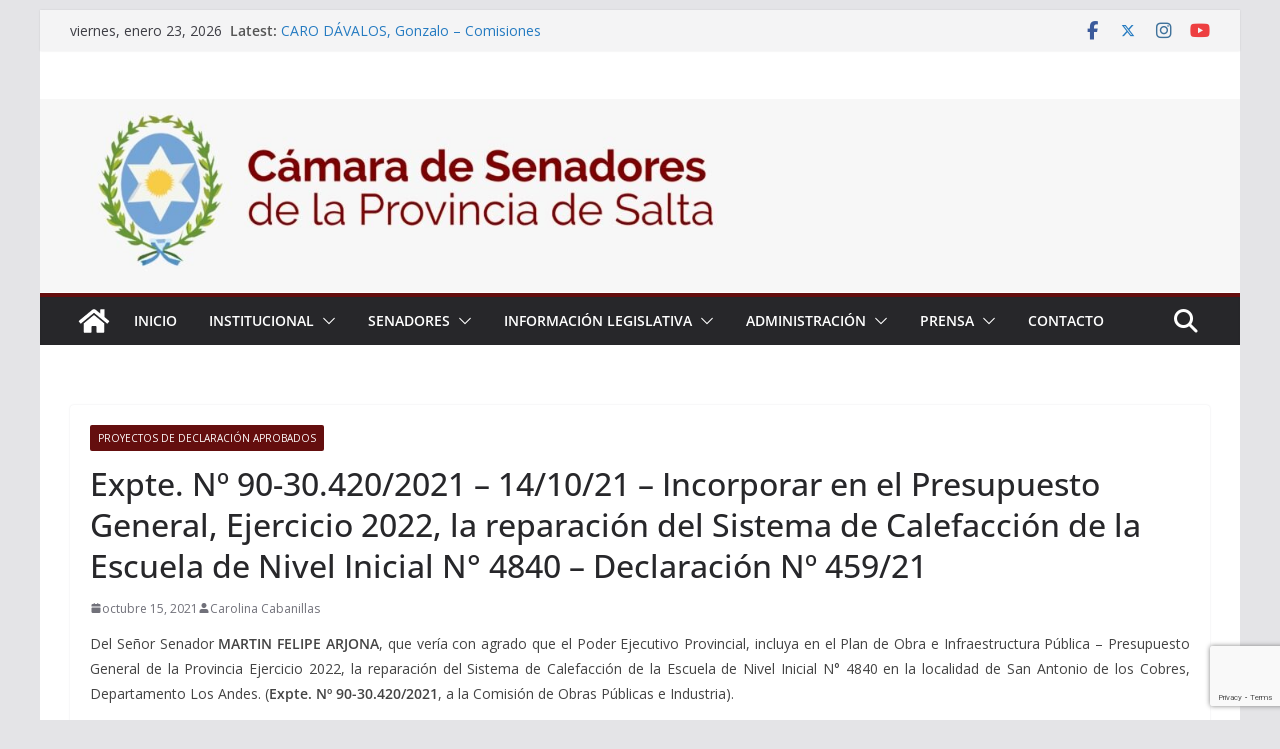

--- FILE ---
content_type: text/html; charset=UTF-8
request_url: https://senadosalta.gob.ar/proyectos/aprobados/proyectos-de-declaracion-aprobados/expte-no-90-30-420-2021-14-10-21-incorporar-en-el-presupuesto-general-ejercicio-2022-la-reparacion-del-sistema-de-calefaccion-de-la-escuela-de-nivel-inicial-n-4840/
body_size: 24519
content:
		<!doctype html>
		<html lang="es-AR">
		
<head>

			<meta charset="UTF-8"/>
		<meta name="viewport" content="width=device-width, initial-scale=1">
		<link rel="profile" href="http://gmpg.org/xfn/11"/>
		
	<meta name='robots' content='index, follow, max-image-preview:large, max-snippet:-1, max-video-preview:-1' />
<!-- Jetpack Site Verification Tags -->
<meta name="google-site-verification" content="7YUZulu9qstXN8goXOVF3UV7QPgHnmPavHPoIQ8sFBM" />

	<!-- This site is optimized with the Yoast SEO plugin v26.8 - https://yoast.com/product/yoast-seo-wordpress/ -->
	<title>Expte. Nº 90-30.420/2021 - 14/10/21 - Incorporar en el Presupuesto General, Ejercicio 2022, la reparación del Sistema de Calefacción de la Escuela de Nivel Inicial N° 4840 - Declaración Nº 459/21 - Cámara de Senadores</title>
	<link rel="canonical" href="https://senadosalta.gob.ar/proyectos/aprobados/proyectos-de-declaracion-aprobados/expte-no-90-30-420-2021-14-10-21-incorporar-en-el-presupuesto-general-ejercicio-2022-la-reparacion-del-sistema-de-calefaccion-de-la-escuela-de-nivel-inicial-n-4840/" />
	<meta property="og:locale" content="es_ES" />
	<meta property="og:type" content="article" />
	<meta property="og:title" content="Expte. Nº 90-30.420/2021 - 14/10/21 - Incorporar en el Presupuesto General, Ejercicio 2022, la reparación del Sistema de Calefacción de la Escuela de Nivel Inicial N° 4840 - Declaración Nº 459/21 - Cámara de Senadores" />
	<meta property="og:description" content="Del Señor Senador MARTIN FELIPE ARJONA, que vería con agrado que el Poder Ejecutivo Provincial, incluya en el Plan de" />
	<meta property="og:url" content="https://senadosalta.gob.ar/proyectos/aprobados/proyectos-de-declaracion-aprobados/expte-no-90-30-420-2021-14-10-21-incorporar-en-el-presupuesto-general-ejercicio-2022-la-reparacion-del-sistema-de-calefaccion-de-la-escuela-de-nivel-inicial-n-4840/" />
	<meta property="og:site_name" content="Cámara de Senadores" />
	<meta property="article:publisher" content="https://www.facebook.com/SenadoSalta/" />
	<meta property="article:published_time" content="2021-10-15T11:51:22+00:00" />
	<meta property="article:modified_time" content="2021-11-03T13:29:27+00:00" />
	<meta name="author" content="Carolina Cabanillas" />
	<meta name="twitter:card" content="summary_large_image" />
	<meta name="twitter:creator" content="@senadosalta" />
	<meta name="twitter:site" content="@senadosalta" />
	<meta name="twitter:label1" content="Escrito por" />
	<meta name="twitter:data1" content="Carolina Cabanillas" />
	<meta name="twitter:label2" content="Tiempo de lectura" />
	<meta name="twitter:data2" content="1 minuto" />
	<script type="application/ld+json" class="yoast-schema-graph">{"@context":"https://schema.org","@graph":[{"@type":"Article","@id":"https://senadosalta.gob.ar/proyectos/aprobados/proyectos-de-declaracion-aprobados/expte-no-90-30-420-2021-14-10-21-incorporar-en-el-presupuesto-general-ejercicio-2022-la-reparacion-del-sistema-de-calefaccion-de-la-escuela-de-nivel-inicial-n-4840/#article","isPartOf":{"@id":"https://senadosalta.gob.ar/proyectos/aprobados/proyectos-de-declaracion-aprobados/expte-no-90-30-420-2021-14-10-21-incorporar-en-el-presupuesto-general-ejercicio-2022-la-reparacion-del-sistema-de-calefaccion-de-la-escuela-de-nivel-inicial-n-4840/"},"author":{"name":"Carolina Cabanillas","@id":"https://senadosalta.gob.ar/#/schema/person/7027ddf0367ed5a536796c2f6de300e5"},"headline":"Expte. Nº 90-30.420/2021 &#8211; 14/10/21 &#8211; Incorporar en el Presupuesto General, Ejercicio 2022, la reparación del Sistema de Calefacción de la Escuela de Nivel Inicial N° 4840 &#8211; Declaración Nº 459/21","datePublished":"2021-10-15T11:51:22+00:00","dateModified":"2021-11-03T13:29:27+00:00","mainEntityOfPage":{"@id":"https://senadosalta.gob.ar/proyectos/aprobados/proyectos-de-declaracion-aprobados/expte-no-90-30-420-2021-14-10-21-incorporar-en-el-presupuesto-general-ejercicio-2022-la-reparacion-del-sistema-de-calefaccion-de-la-escuela-de-nivel-inicial-n-4840/"},"wordCount":109,"publisher":{"@id":"https://senadosalta.gob.ar/#organization"},"keywords":["Arjona Martín Felipe"],"articleSection":["Proyectos de Declaración Aprobados"],"inLanguage":"es-AR"},{"@type":"WebPage","@id":"https://senadosalta.gob.ar/proyectos/aprobados/proyectos-de-declaracion-aprobados/expte-no-90-30-420-2021-14-10-21-incorporar-en-el-presupuesto-general-ejercicio-2022-la-reparacion-del-sistema-de-calefaccion-de-la-escuela-de-nivel-inicial-n-4840/","url":"https://senadosalta.gob.ar/proyectos/aprobados/proyectos-de-declaracion-aprobados/expte-no-90-30-420-2021-14-10-21-incorporar-en-el-presupuesto-general-ejercicio-2022-la-reparacion-del-sistema-de-calefaccion-de-la-escuela-de-nivel-inicial-n-4840/","name":"Expte. Nº 90-30.420/2021 - 14/10/21 - Incorporar en el Presupuesto General, Ejercicio 2022, la reparación del Sistema de Calefacción de la Escuela de Nivel Inicial N° 4840 - Declaración Nº 459/21 - Cámara de Senadores","isPartOf":{"@id":"https://senadosalta.gob.ar/#website"},"datePublished":"2021-10-15T11:51:22+00:00","dateModified":"2021-11-03T13:29:27+00:00","breadcrumb":{"@id":"https://senadosalta.gob.ar/proyectos/aprobados/proyectos-de-declaracion-aprobados/expte-no-90-30-420-2021-14-10-21-incorporar-en-el-presupuesto-general-ejercicio-2022-la-reparacion-del-sistema-de-calefaccion-de-la-escuela-de-nivel-inicial-n-4840/#breadcrumb"},"inLanguage":"es-AR","potentialAction":[{"@type":"ReadAction","target":["https://senadosalta.gob.ar/proyectos/aprobados/proyectos-de-declaracion-aprobados/expte-no-90-30-420-2021-14-10-21-incorporar-en-el-presupuesto-general-ejercicio-2022-la-reparacion-del-sistema-de-calefaccion-de-la-escuela-de-nivel-inicial-n-4840/"]}]},{"@type":"BreadcrumbList","@id":"https://senadosalta.gob.ar/proyectos/aprobados/proyectos-de-declaracion-aprobados/expte-no-90-30-420-2021-14-10-21-incorporar-en-el-presupuesto-general-ejercicio-2022-la-reparacion-del-sistema-de-calefaccion-de-la-escuela-de-nivel-inicial-n-4840/#breadcrumb","itemListElement":[{"@type":"ListItem","position":1,"name":"Portada","item":"https://senadosalta.gob.ar/"},{"@type":"ListItem","position":2,"name":"Expte. Nº 90-30.420/2021 &#8211; 14/10/21 &#8211; Incorporar en el Presupuesto General, Ejercicio 2022, la reparación del Sistema de Calefacción de la Escuela de Nivel Inicial N° 4840 &#8211; Declaración Nº 459/21"}]},{"@type":"WebSite","@id":"https://senadosalta.gob.ar/#website","url":"https://senadosalta.gob.ar/","name":"Cámara de Senadores de Salta","description":"Bienvenidos al sitio oficial de la Cámara de Senadores de la Provincia de Salta","publisher":{"@id":"https://senadosalta.gob.ar/#organization"},"potentialAction":[{"@type":"SearchAction","target":{"@type":"EntryPoint","urlTemplate":"https://senadosalta.gob.ar/?s={search_term_string}"},"query-input":{"@type":"PropertyValueSpecification","valueRequired":true,"valueName":"search_term_string"}}],"inLanguage":"es-AR"},{"@type":"Organization","@id":"https://senadosalta.gob.ar/#organization","name":"Senado Salta","url":"https://senadosalta.gob.ar/","logo":{"@type":"ImageObject","inLanguage":"es-AR","@id":"https://senadosalta.gob.ar/#/schema/logo/image/","url":"https://i2.wp.com/senadosalta.gob.ar/wp-content/uploads/2018/04/salta-escudo-e1523304470317.png?fit=80%2C99","contentUrl":"https://i2.wp.com/senadosalta.gob.ar/wp-content/uploads/2018/04/salta-escudo-e1523304470317.png?fit=80%2C99","width":80,"height":99,"caption":"Senado Salta"},"image":{"@id":"https://senadosalta.gob.ar/#/schema/logo/image/"},"sameAs":["https://www.facebook.com/SenadoSalta/","https://x.com/senadosalta","https://www.youtube.com/channel/UC5X2bpnv4355wz-CIMU1g6A"]},{"@type":"Person","@id":"https://senadosalta.gob.ar/#/schema/person/7027ddf0367ed5a536796c2f6de300e5","name":"Carolina Cabanillas","url":"https://senadosalta.gob.ar/author/caro/"}]}</script>
	<!-- / Yoast SEO plugin. -->


<link rel='dns-prefetch' href='//www.googletagmanager.com' />
<link rel='dns-prefetch' href='//stats.wp.com' />
<link rel='dns-prefetch' href='//fonts.googleapis.com' />
<link rel='dns-prefetch' href='//v0.wordpress.com' />
<link rel='preconnect' href='//i0.wp.com' />
<link rel='preconnect' href='//c0.wp.com' />
<link rel="alternate" type="application/rss+xml" title="Cámara de Senadores &raquo; Feed" href="https://senadosalta.gob.ar/feed/" />
<link rel="alternate" title="oEmbed (JSON)" type="application/json+oembed" href="https://senadosalta.gob.ar/wp-json/oembed/1.0/embed?url=https%3A%2F%2Fsenadosalta.gob.ar%2Fproyectos%2Faprobados%2Fproyectos-de-declaracion-aprobados%2Fexpte-no-90-30-420-2021-14-10-21-incorporar-en-el-presupuesto-general-ejercicio-2022-la-reparacion-del-sistema-de-calefaccion-de-la-escuela-de-nivel-inicial-n-4840%2F" />
<link rel="alternate" title="oEmbed (XML)" type="text/xml+oembed" href="https://senadosalta.gob.ar/wp-json/oembed/1.0/embed?url=https%3A%2F%2Fsenadosalta.gob.ar%2Fproyectos%2Faprobados%2Fproyectos-de-declaracion-aprobados%2Fexpte-no-90-30-420-2021-14-10-21-incorporar-en-el-presupuesto-general-ejercicio-2022-la-reparacion-del-sistema-de-calefaccion-de-la-escuela-de-nivel-inicial-n-4840%2F&#038;format=xml" />
<style id='wp-img-auto-sizes-contain-inline-css' type='text/css'>
img:is([sizes=auto i],[sizes^="auto," i]){contain-intrinsic-size:3000px 1500px}
/*# sourceURL=wp-img-auto-sizes-contain-inline-css */
</style>
<link rel='stylesheet' id='jetpack_related-posts-css' href='https://c0.wp.com/p/jetpack/15.4/modules/related-posts/related-posts.css' type='text/css' media='all' />
<style id='wp-emoji-styles-inline-css' type='text/css'>

	img.wp-smiley, img.emoji {
		display: inline !important;
		border: none !important;
		box-shadow: none !important;
		height: 1em !important;
		width: 1em !important;
		margin: 0 0.07em !important;
		vertical-align: -0.1em !important;
		background: none !important;
		padding: 0 !important;
	}
/*# sourceURL=wp-emoji-styles-inline-css */
</style>
<style id='wp-block-library-inline-css' type='text/css'>
:root{--wp-block-synced-color:#7a00df;--wp-block-synced-color--rgb:122,0,223;--wp-bound-block-color:var(--wp-block-synced-color);--wp-editor-canvas-background:#ddd;--wp-admin-theme-color:#007cba;--wp-admin-theme-color--rgb:0,124,186;--wp-admin-theme-color-darker-10:#006ba1;--wp-admin-theme-color-darker-10--rgb:0,107,160.5;--wp-admin-theme-color-darker-20:#005a87;--wp-admin-theme-color-darker-20--rgb:0,90,135;--wp-admin-border-width-focus:2px}@media (min-resolution:192dpi){:root{--wp-admin-border-width-focus:1.5px}}.wp-element-button{cursor:pointer}:root .has-very-light-gray-background-color{background-color:#eee}:root .has-very-dark-gray-background-color{background-color:#313131}:root .has-very-light-gray-color{color:#eee}:root .has-very-dark-gray-color{color:#313131}:root .has-vivid-green-cyan-to-vivid-cyan-blue-gradient-background{background:linear-gradient(135deg,#00d084,#0693e3)}:root .has-purple-crush-gradient-background{background:linear-gradient(135deg,#34e2e4,#4721fb 50%,#ab1dfe)}:root .has-hazy-dawn-gradient-background{background:linear-gradient(135deg,#faaca8,#dad0ec)}:root .has-subdued-olive-gradient-background{background:linear-gradient(135deg,#fafae1,#67a671)}:root .has-atomic-cream-gradient-background{background:linear-gradient(135deg,#fdd79a,#004a59)}:root .has-nightshade-gradient-background{background:linear-gradient(135deg,#330968,#31cdcf)}:root .has-midnight-gradient-background{background:linear-gradient(135deg,#020381,#2874fc)}:root{--wp--preset--font-size--normal:16px;--wp--preset--font-size--huge:42px}.has-regular-font-size{font-size:1em}.has-larger-font-size{font-size:2.625em}.has-normal-font-size{font-size:var(--wp--preset--font-size--normal)}.has-huge-font-size{font-size:var(--wp--preset--font-size--huge)}.has-text-align-center{text-align:center}.has-text-align-left{text-align:left}.has-text-align-right{text-align:right}.has-fit-text{white-space:nowrap!important}#end-resizable-editor-section{display:none}.aligncenter{clear:both}.items-justified-left{justify-content:flex-start}.items-justified-center{justify-content:center}.items-justified-right{justify-content:flex-end}.items-justified-space-between{justify-content:space-between}.screen-reader-text{border:0;clip-path:inset(50%);height:1px;margin:-1px;overflow:hidden;padding:0;position:absolute;width:1px;word-wrap:normal!important}.screen-reader-text:focus{background-color:#ddd;clip-path:none;color:#444;display:block;font-size:1em;height:auto;left:5px;line-height:normal;padding:15px 23px 14px;text-decoration:none;top:5px;width:auto;z-index:100000}html :where(.has-border-color){border-style:solid}html :where([style*=border-top-color]){border-top-style:solid}html :where([style*=border-right-color]){border-right-style:solid}html :where([style*=border-bottom-color]){border-bottom-style:solid}html :where([style*=border-left-color]){border-left-style:solid}html :where([style*=border-width]){border-style:solid}html :where([style*=border-top-width]){border-top-style:solid}html :where([style*=border-right-width]){border-right-style:solid}html :where([style*=border-bottom-width]){border-bottom-style:solid}html :where([style*=border-left-width]){border-left-style:solid}html :where(img[class*=wp-image-]){height:auto;max-width:100%}:where(figure){margin:0 0 1em}html :where(.is-position-sticky){--wp-admin--admin-bar--position-offset:var(--wp-admin--admin-bar--height,0px)}@media screen and (max-width:600px){html :where(.is-position-sticky){--wp-admin--admin-bar--position-offset:0px}}

/*# sourceURL=wp-block-library-inline-css */
</style><style id='global-styles-inline-css' type='text/css'>
:root{--wp--preset--aspect-ratio--square: 1;--wp--preset--aspect-ratio--4-3: 4/3;--wp--preset--aspect-ratio--3-4: 3/4;--wp--preset--aspect-ratio--3-2: 3/2;--wp--preset--aspect-ratio--2-3: 2/3;--wp--preset--aspect-ratio--16-9: 16/9;--wp--preset--aspect-ratio--9-16: 9/16;--wp--preset--color--black: #000000;--wp--preset--color--cyan-bluish-gray: #abb8c3;--wp--preset--color--white: #ffffff;--wp--preset--color--pale-pink: #f78da7;--wp--preset--color--vivid-red: #cf2e2e;--wp--preset--color--luminous-vivid-orange: #ff6900;--wp--preset--color--luminous-vivid-amber: #fcb900;--wp--preset--color--light-green-cyan: #7bdcb5;--wp--preset--color--vivid-green-cyan: #00d084;--wp--preset--color--pale-cyan-blue: #8ed1fc;--wp--preset--color--vivid-cyan-blue: #0693e3;--wp--preset--color--vivid-purple: #9b51e0;--wp--preset--color--cm-color-1: #257BC1;--wp--preset--color--cm-color-2: #2270B0;--wp--preset--color--cm-color-3: #FFFFFF;--wp--preset--color--cm-color-4: #F9FEFD;--wp--preset--color--cm-color-5: #27272A;--wp--preset--color--cm-color-6: #16181A;--wp--preset--color--cm-color-7: #8F8F8F;--wp--preset--color--cm-color-8: #FFFFFF;--wp--preset--color--cm-color-9: #C7C7C7;--wp--preset--gradient--vivid-cyan-blue-to-vivid-purple: linear-gradient(135deg,rgb(6,147,227) 0%,rgb(155,81,224) 100%);--wp--preset--gradient--light-green-cyan-to-vivid-green-cyan: linear-gradient(135deg,rgb(122,220,180) 0%,rgb(0,208,130) 100%);--wp--preset--gradient--luminous-vivid-amber-to-luminous-vivid-orange: linear-gradient(135deg,rgb(252,185,0) 0%,rgb(255,105,0) 100%);--wp--preset--gradient--luminous-vivid-orange-to-vivid-red: linear-gradient(135deg,rgb(255,105,0) 0%,rgb(207,46,46) 100%);--wp--preset--gradient--very-light-gray-to-cyan-bluish-gray: linear-gradient(135deg,rgb(238,238,238) 0%,rgb(169,184,195) 100%);--wp--preset--gradient--cool-to-warm-spectrum: linear-gradient(135deg,rgb(74,234,220) 0%,rgb(151,120,209) 20%,rgb(207,42,186) 40%,rgb(238,44,130) 60%,rgb(251,105,98) 80%,rgb(254,248,76) 100%);--wp--preset--gradient--blush-light-purple: linear-gradient(135deg,rgb(255,206,236) 0%,rgb(152,150,240) 100%);--wp--preset--gradient--blush-bordeaux: linear-gradient(135deg,rgb(254,205,165) 0%,rgb(254,45,45) 50%,rgb(107,0,62) 100%);--wp--preset--gradient--luminous-dusk: linear-gradient(135deg,rgb(255,203,112) 0%,rgb(199,81,192) 50%,rgb(65,88,208) 100%);--wp--preset--gradient--pale-ocean: linear-gradient(135deg,rgb(255,245,203) 0%,rgb(182,227,212) 50%,rgb(51,167,181) 100%);--wp--preset--gradient--electric-grass: linear-gradient(135deg,rgb(202,248,128) 0%,rgb(113,206,126) 100%);--wp--preset--gradient--midnight: linear-gradient(135deg,rgb(2,3,129) 0%,rgb(40,116,252) 100%);--wp--preset--font-size--small: 13px;--wp--preset--font-size--medium: 16px;--wp--preset--font-size--large: 20px;--wp--preset--font-size--x-large: 24px;--wp--preset--font-size--xx-large: 30px;--wp--preset--font-size--huge: 36px;--wp--preset--font-family--dm-sans: DM Sans, sans-serif;--wp--preset--font-family--public-sans: Public Sans, sans-serif;--wp--preset--font-family--roboto: Roboto, sans-serif;--wp--preset--font-family--segoe-ui: Segoe UI, Arial, sans-serif;--wp--preset--font-family--ibm-plex-serif: IBM Plex Serif, sans-serif;--wp--preset--font-family--inter: Inter, sans-serif;--wp--preset--spacing--20: 0.44rem;--wp--preset--spacing--30: 0.67rem;--wp--preset--spacing--40: 1rem;--wp--preset--spacing--50: 1.5rem;--wp--preset--spacing--60: 2.25rem;--wp--preset--spacing--70: 3.38rem;--wp--preset--spacing--80: 5.06rem;--wp--preset--shadow--natural: 6px 6px 9px rgba(0, 0, 0, 0.2);--wp--preset--shadow--deep: 12px 12px 50px rgba(0, 0, 0, 0.4);--wp--preset--shadow--sharp: 6px 6px 0px rgba(0, 0, 0, 0.2);--wp--preset--shadow--outlined: 6px 6px 0px -3px rgb(255, 255, 255), 6px 6px rgb(0, 0, 0);--wp--preset--shadow--crisp: 6px 6px 0px rgb(0, 0, 0);}:root { --wp--style--global--content-size: 760px;--wp--style--global--wide-size: 1160px; }:where(body) { margin: 0; }.wp-site-blocks > .alignleft { float: left; margin-right: 2em; }.wp-site-blocks > .alignright { float: right; margin-left: 2em; }.wp-site-blocks > .aligncenter { justify-content: center; margin-left: auto; margin-right: auto; }:where(.wp-site-blocks) > * { margin-block-start: 24px; margin-block-end: 0; }:where(.wp-site-blocks) > :first-child { margin-block-start: 0; }:where(.wp-site-blocks) > :last-child { margin-block-end: 0; }:root { --wp--style--block-gap: 24px; }:root :where(.is-layout-flow) > :first-child{margin-block-start: 0;}:root :where(.is-layout-flow) > :last-child{margin-block-end: 0;}:root :where(.is-layout-flow) > *{margin-block-start: 24px;margin-block-end: 0;}:root :where(.is-layout-constrained) > :first-child{margin-block-start: 0;}:root :where(.is-layout-constrained) > :last-child{margin-block-end: 0;}:root :where(.is-layout-constrained) > *{margin-block-start: 24px;margin-block-end: 0;}:root :where(.is-layout-flex){gap: 24px;}:root :where(.is-layout-grid){gap: 24px;}.is-layout-flow > .alignleft{float: left;margin-inline-start: 0;margin-inline-end: 2em;}.is-layout-flow > .alignright{float: right;margin-inline-start: 2em;margin-inline-end: 0;}.is-layout-flow > .aligncenter{margin-left: auto !important;margin-right: auto !important;}.is-layout-constrained > .alignleft{float: left;margin-inline-start: 0;margin-inline-end: 2em;}.is-layout-constrained > .alignright{float: right;margin-inline-start: 2em;margin-inline-end: 0;}.is-layout-constrained > .aligncenter{margin-left: auto !important;margin-right: auto !important;}.is-layout-constrained > :where(:not(.alignleft):not(.alignright):not(.alignfull)){max-width: var(--wp--style--global--content-size);margin-left: auto !important;margin-right: auto !important;}.is-layout-constrained > .alignwide{max-width: var(--wp--style--global--wide-size);}body .is-layout-flex{display: flex;}.is-layout-flex{flex-wrap: wrap;align-items: center;}.is-layout-flex > :is(*, div){margin: 0;}body .is-layout-grid{display: grid;}.is-layout-grid > :is(*, div){margin: 0;}body{padding-top: 0px;padding-right: 0px;padding-bottom: 0px;padding-left: 0px;}a:where(:not(.wp-element-button)){text-decoration: underline;}:root :where(.wp-element-button, .wp-block-button__link){background-color: #32373c;border-width: 0;color: #fff;font-family: inherit;font-size: inherit;font-style: inherit;font-weight: inherit;letter-spacing: inherit;line-height: inherit;padding-top: calc(0.667em + 2px);padding-right: calc(1.333em + 2px);padding-bottom: calc(0.667em + 2px);padding-left: calc(1.333em + 2px);text-decoration: none;text-transform: inherit;}.has-black-color{color: var(--wp--preset--color--black) !important;}.has-cyan-bluish-gray-color{color: var(--wp--preset--color--cyan-bluish-gray) !important;}.has-white-color{color: var(--wp--preset--color--white) !important;}.has-pale-pink-color{color: var(--wp--preset--color--pale-pink) !important;}.has-vivid-red-color{color: var(--wp--preset--color--vivid-red) !important;}.has-luminous-vivid-orange-color{color: var(--wp--preset--color--luminous-vivid-orange) !important;}.has-luminous-vivid-amber-color{color: var(--wp--preset--color--luminous-vivid-amber) !important;}.has-light-green-cyan-color{color: var(--wp--preset--color--light-green-cyan) !important;}.has-vivid-green-cyan-color{color: var(--wp--preset--color--vivid-green-cyan) !important;}.has-pale-cyan-blue-color{color: var(--wp--preset--color--pale-cyan-blue) !important;}.has-vivid-cyan-blue-color{color: var(--wp--preset--color--vivid-cyan-blue) !important;}.has-vivid-purple-color{color: var(--wp--preset--color--vivid-purple) !important;}.has-cm-color-1-color{color: var(--wp--preset--color--cm-color-1) !important;}.has-cm-color-2-color{color: var(--wp--preset--color--cm-color-2) !important;}.has-cm-color-3-color{color: var(--wp--preset--color--cm-color-3) !important;}.has-cm-color-4-color{color: var(--wp--preset--color--cm-color-4) !important;}.has-cm-color-5-color{color: var(--wp--preset--color--cm-color-5) !important;}.has-cm-color-6-color{color: var(--wp--preset--color--cm-color-6) !important;}.has-cm-color-7-color{color: var(--wp--preset--color--cm-color-7) !important;}.has-cm-color-8-color{color: var(--wp--preset--color--cm-color-8) !important;}.has-cm-color-9-color{color: var(--wp--preset--color--cm-color-9) !important;}.has-black-background-color{background-color: var(--wp--preset--color--black) !important;}.has-cyan-bluish-gray-background-color{background-color: var(--wp--preset--color--cyan-bluish-gray) !important;}.has-white-background-color{background-color: var(--wp--preset--color--white) !important;}.has-pale-pink-background-color{background-color: var(--wp--preset--color--pale-pink) !important;}.has-vivid-red-background-color{background-color: var(--wp--preset--color--vivid-red) !important;}.has-luminous-vivid-orange-background-color{background-color: var(--wp--preset--color--luminous-vivid-orange) !important;}.has-luminous-vivid-amber-background-color{background-color: var(--wp--preset--color--luminous-vivid-amber) !important;}.has-light-green-cyan-background-color{background-color: var(--wp--preset--color--light-green-cyan) !important;}.has-vivid-green-cyan-background-color{background-color: var(--wp--preset--color--vivid-green-cyan) !important;}.has-pale-cyan-blue-background-color{background-color: var(--wp--preset--color--pale-cyan-blue) !important;}.has-vivid-cyan-blue-background-color{background-color: var(--wp--preset--color--vivid-cyan-blue) !important;}.has-vivid-purple-background-color{background-color: var(--wp--preset--color--vivid-purple) !important;}.has-cm-color-1-background-color{background-color: var(--wp--preset--color--cm-color-1) !important;}.has-cm-color-2-background-color{background-color: var(--wp--preset--color--cm-color-2) !important;}.has-cm-color-3-background-color{background-color: var(--wp--preset--color--cm-color-3) !important;}.has-cm-color-4-background-color{background-color: var(--wp--preset--color--cm-color-4) !important;}.has-cm-color-5-background-color{background-color: var(--wp--preset--color--cm-color-5) !important;}.has-cm-color-6-background-color{background-color: var(--wp--preset--color--cm-color-6) !important;}.has-cm-color-7-background-color{background-color: var(--wp--preset--color--cm-color-7) !important;}.has-cm-color-8-background-color{background-color: var(--wp--preset--color--cm-color-8) !important;}.has-cm-color-9-background-color{background-color: var(--wp--preset--color--cm-color-9) !important;}.has-black-border-color{border-color: var(--wp--preset--color--black) !important;}.has-cyan-bluish-gray-border-color{border-color: var(--wp--preset--color--cyan-bluish-gray) !important;}.has-white-border-color{border-color: var(--wp--preset--color--white) !important;}.has-pale-pink-border-color{border-color: var(--wp--preset--color--pale-pink) !important;}.has-vivid-red-border-color{border-color: var(--wp--preset--color--vivid-red) !important;}.has-luminous-vivid-orange-border-color{border-color: var(--wp--preset--color--luminous-vivid-orange) !important;}.has-luminous-vivid-amber-border-color{border-color: var(--wp--preset--color--luminous-vivid-amber) !important;}.has-light-green-cyan-border-color{border-color: var(--wp--preset--color--light-green-cyan) !important;}.has-vivid-green-cyan-border-color{border-color: var(--wp--preset--color--vivid-green-cyan) !important;}.has-pale-cyan-blue-border-color{border-color: var(--wp--preset--color--pale-cyan-blue) !important;}.has-vivid-cyan-blue-border-color{border-color: var(--wp--preset--color--vivid-cyan-blue) !important;}.has-vivid-purple-border-color{border-color: var(--wp--preset--color--vivid-purple) !important;}.has-cm-color-1-border-color{border-color: var(--wp--preset--color--cm-color-1) !important;}.has-cm-color-2-border-color{border-color: var(--wp--preset--color--cm-color-2) !important;}.has-cm-color-3-border-color{border-color: var(--wp--preset--color--cm-color-3) !important;}.has-cm-color-4-border-color{border-color: var(--wp--preset--color--cm-color-4) !important;}.has-cm-color-5-border-color{border-color: var(--wp--preset--color--cm-color-5) !important;}.has-cm-color-6-border-color{border-color: var(--wp--preset--color--cm-color-6) !important;}.has-cm-color-7-border-color{border-color: var(--wp--preset--color--cm-color-7) !important;}.has-cm-color-8-border-color{border-color: var(--wp--preset--color--cm-color-8) !important;}.has-cm-color-9-border-color{border-color: var(--wp--preset--color--cm-color-9) !important;}.has-vivid-cyan-blue-to-vivid-purple-gradient-background{background: var(--wp--preset--gradient--vivid-cyan-blue-to-vivid-purple) !important;}.has-light-green-cyan-to-vivid-green-cyan-gradient-background{background: var(--wp--preset--gradient--light-green-cyan-to-vivid-green-cyan) !important;}.has-luminous-vivid-amber-to-luminous-vivid-orange-gradient-background{background: var(--wp--preset--gradient--luminous-vivid-amber-to-luminous-vivid-orange) !important;}.has-luminous-vivid-orange-to-vivid-red-gradient-background{background: var(--wp--preset--gradient--luminous-vivid-orange-to-vivid-red) !important;}.has-very-light-gray-to-cyan-bluish-gray-gradient-background{background: var(--wp--preset--gradient--very-light-gray-to-cyan-bluish-gray) !important;}.has-cool-to-warm-spectrum-gradient-background{background: var(--wp--preset--gradient--cool-to-warm-spectrum) !important;}.has-blush-light-purple-gradient-background{background: var(--wp--preset--gradient--blush-light-purple) !important;}.has-blush-bordeaux-gradient-background{background: var(--wp--preset--gradient--blush-bordeaux) !important;}.has-luminous-dusk-gradient-background{background: var(--wp--preset--gradient--luminous-dusk) !important;}.has-pale-ocean-gradient-background{background: var(--wp--preset--gradient--pale-ocean) !important;}.has-electric-grass-gradient-background{background: var(--wp--preset--gradient--electric-grass) !important;}.has-midnight-gradient-background{background: var(--wp--preset--gradient--midnight) !important;}.has-small-font-size{font-size: var(--wp--preset--font-size--small) !important;}.has-medium-font-size{font-size: var(--wp--preset--font-size--medium) !important;}.has-large-font-size{font-size: var(--wp--preset--font-size--large) !important;}.has-x-large-font-size{font-size: var(--wp--preset--font-size--x-large) !important;}.has-xx-large-font-size{font-size: var(--wp--preset--font-size--xx-large) !important;}.has-huge-font-size{font-size: var(--wp--preset--font-size--huge) !important;}.has-dm-sans-font-family{font-family: var(--wp--preset--font-family--dm-sans) !important;}.has-public-sans-font-family{font-family: var(--wp--preset--font-family--public-sans) !important;}.has-roboto-font-family{font-family: var(--wp--preset--font-family--roboto) !important;}.has-segoe-ui-font-family{font-family: var(--wp--preset--font-family--segoe-ui) !important;}.has-ibm-plex-serif-font-family{font-family: var(--wp--preset--font-family--ibm-plex-serif) !important;}.has-inter-font-family{font-family: var(--wp--preset--font-family--inter) !important;}
/*# sourceURL=global-styles-inline-css */
</style>

<link rel='stylesheet' id='contact-form-7-css' href='https://senadosalta.gob.ar/wp-content/plugins/contact-form-7/includes/css/styles.css?ver=6.1.4' type='text/css' media='all' />
<link rel='stylesheet' id='wp-show-posts-css' href='https://senadosalta.gob.ar/wp-content/plugins/wp-show-posts/css/wp-show-posts-min.css?ver=1.1.6' type='text/css' media='all' />
<link rel='stylesheet' id='colormag_style-css' href='https://senadosalta.gob.ar/wp-content/themes/colormag/style.css?ver=1769191112' type='text/css' media='all' />
<style id='colormag_style-inline-css' type='text/css'>
.colormag-button,
			blockquote, button,
			input[type=reset],
			input[type=button],
			input[type=submit],
			.cm-home-icon.front_page_on,
			.cm-post-categories a,
			.cm-primary-nav ul li ul li:hover,
			.cm-primary-nav ul li.current-menu-item,
			.cm-primary-nav ul li.current_page_ancestor,
			.cm-primary-nav ul li.current-menu-ancestor,
			.cm-primary-nav ul li.current_page_item,
			.cm-primary-nav ul li:hover,
			.cm-primary-nav ul li.focus,
			.cm-mobile-nav li a:hover,
			.colormag-header-clean #cm-primary-nav .cm-menu-toggle:hover,
			.cm-header .cm-mobile-nav li:hover,
			.cm-header .cm-mobile-nav li.current-page-ancestor,
			.cm-header .cm-mobile-nav li.current-menu-ancestor,
			.cm-header .cm-mobile-nav li.current-page-item,
			.cm-header .cm-mobile-nav li.current-menu-item,
			.cm-primary-nav ul li.focus > a,
			.cm-layout-2 .cm-primary-nav ul ul.sub-menu li.focus > a,
			.cm-mobile-nav .current-menu-item>a, .cm-mobile-nav .current_page_item>a,
			.colormag-header-clean .cm-mobile-nav li:hover > a,
			.colormag-header-clean .cm-mobile-nav li.current-page-ancestor > a,
			.colormag-header-clean .cm-mobile-nav li.current-menu-ancestor > a,
			.colormag-header-clean .cm-mobile-nav li.current-page-item > a,
			.colormag-header-clean .cm-mobile-nav li.current-menu-item > a,
			.fa.search-top:hover,
			.widget_call_to_action .btn--primary,
			.colormag-footer--classic .cm-footer-cols .cm-row .cm-widget-title span::before,
			.colormag-footer--classic-bordered .cm-footer-cols .cm-row .cm-widget-title span::before,
			.cm-featured-posts .cm-widget-title span,
			.cm-featured-category-slider-widget .cm-slide-content .cm-entry-header-meta .cm-post-categories a,
			.cm-highlighted-posts .cm-post-content .cm-entry-header-meta .cm-post-categories a,
			.cm-category-slide-next, .cm-category-slide-prev, .slide-next,
			.slide-prev, .cm-tabbed-widget ul li, .cm-posts .wp-pagenavi .current,
			.cm-posts .wp-pagenavi a:hover, .cm-secondary .cm-widget-title span,
			.cm-posts .post .cm-post-content .cm-entry-header-meta .cm-post-categories a,
			.cm-page-header .cm-page-title span, .entry-meta .post-format i,
			.format-link .cm-entry-summary a, .cm-entry-button, .infinite-scroll .tg-infinite-scroll,
			.no-more-post-text, .pagination span,
			.comments-area .comment-author-link span,
			.cm-footer-cols .cm-row .cm-widget-title span,
			.advertisement_above_footer .cm-widget-title span,
			.error, .cm-primary .cm-widget-title span,
			.related-posts-wrapper.style-three .cm-post-content .cm-entry-title a:hover:before,
			.cm-slider-area .cm-widget-title span,
			.cm-beside-slider-widget .cm-widget-title span,
			.top-full-width-sidebar .cm-widget-title span,
			.wp-block-quote, .wp-block-quote.is-style-large,
			.wp-block-quote.has-text-align-right,
			.cm-error-404 .cm-btn, .widget .wp-block-heading, .wp-block-search button,
			.widget a::before, .cm-post-date a::before,
			.byline a::before,
			.colormag-footer--classic-bordered .cm-widget-title::before,
			.wp-block-button__link,
			#cm-tertiary .cm-widget-title span,
			.link-pagination .post-page-numbers.current,
			.wp-block-query-pagination-numbers .page-numbers.current,
			.wp-element-button,
			.wp-block-button .wp-block-button__link,
			.wp-element-button,
			.cm-layout-2 .cm-primary-nav ul ul.sub-menu li:hover,
			.cm-layout-2 .cm-primary-nav ul ul.sub-menu li.current-menu-ancestor,
			.cm-layout-2 .cm-primary-nav ul ul.sub-menu li.current-menu-item,
			.cm-layout-2 .cm-primary-nav ul ul.sub-menu li.focus,
			.search-wrap button,
			.page-numbers .current,
			.cm-footer-builder .cm-widget-title span,
			.wp-block-search .wp-element-button:hover{background-color:#640e0e;}a,
			.cm-layout-2 #cm-primary-nav .fa.search-top:hover,
			.cm-layout-2 #cm-primary-nav.cm-mobile-nav .cm-random-post a:hover .fa-random,
			.cm-layout-2 #cm-primary-nav.cm-primary-nav .cm-random-post a:hover .fa-random,
			.cm-layout-2 .breaking-news .newsticker a:hover,
			.cm-layout-2 .cm-primary-nav ul li.current-menu-item > a,
			.cm-layout-2 .cm-primary-nav ul li.current_page_item > a,
			.cm-layout-2 .cm-primary-nav ul li:hover > a,
			.cm-layout-2 .cm-primary-nav ul li.focus > a
			.dark-skin .cm-layout-2-style-1 #cm-primary-nav.cm-primary-nav .cm-home-icon:hover .fa,
			.byline a:hover, .comments a:hover, .cm-edit-link a:hover, .cm-post-date a:hover,
			.social-links:not(.cm-header-actions .social-links) i.fa:hover, .cm-tag-links a:hover,
			.colormag-header-clean .social-links li:hover i.fa, .cm-layout-2-style-1 .social-links li:hover i.fa,
			.colormag-header-clean .breaking-news .newsticker a:hover, .widget_featured_posts .article-content .cm-entry-title a:hover,
			.widget_featured_slider .slide-content .cm-below-entry-meta .byline a:hover,
			.widget_featured_slider .slide-content .cm-below-entry-meta .comments a:hover,
			.widget_featured_slider .slide-content .cm-below-entry-meta .cm-post-date a:hover,
			.widget_featured_slider .slide-content .cm-entry-title a:hover,
			.widget_block_picture_news.widget_featured_posts .article-content .cm-entry-title a:hover,
			.widget_highlighted_posts .article-content .cm-below-entry-meta .byline a:hover,
			.widget_highlighted_posts .article-content .cm-below-entry-meta .comments a:hover,
			.widget_highlighted_posts .article-content .cm-below-entry-meta .cm-post-date a:hover,
			.widget_highlighted_posts .article-content .cm-entry-title a:hover, i.fa-arrow-up, i.fa-arrow-down,
			.cm-site-title a, #content .post .article-content .cm-entry-title a:hover, .entry-meta .byline i,
			.entry-meta .cat-links i, .entry-meta a, .post .cm-entry-title a:hover, .search .cm-entry-title a:hover,
			.entry-meta .comments-link a:hover, .entry-meta .cm-edit-link a:hover, .entry-meta .cm-post-date a:hover,
			.entry-meta .cm-tag-links a:hover, .single #content .tags a:hover, .count, .next a:hover, .previous a:hover,
			.related-posts-main-title .fa, .single-related-posts .article-content .cm-entry-title a:hover,
			.pagination a span:hover,
			#content .comments-area a.comment-cm-edit-link:hover, #content .comments-area a.comment-permalink:hover,
			#content .comments-area article header cite a:hover, .comments-area .comment-author-link a:hover,
			.comment .comment-reply-link:hover,
			.nav-next a, .nav-previous a,
			#cm-footer .cm-footer-menu ul li a:hover,
			.cm-footer-cols .cm-row a:hover, a#scroll-up i, .related-posts-wrapper-flyout .cm-entry-title a:hover,
			.human-diff-time .human-diff-time-display:hover,
			.cm-layout-2-style-1 #cm-primary-nav .fa:hover,
			.cm-footer-bar a,
			.cm-post-date a:hover,
			.cm-author a:hover,
			.cm-comments-link a:hover,
			.cm-tag-links a:hover,
			.cm-edit-link a:hover,
			.cm-footer-bar .copyright a,
			.cm-featured-posts .cm-entry-title a:hover,
			.cm-posts .post .cm-post-content .cm-entry-title a:hover,
			.cm-posts .post .single-title-above .cm-entry-title a:hover,
			.cm-layout-2 .cm-primary-nav ul li:hover > a,
			.cm-layout-2 #cm-primary-nav .fa:hover,
			.cm-entry-title a:hover,
			button:hover, input[type="button"]:hover,
			input[type="reset"]:hover,
			input[type="submit"]:hover,
			.wp-block-button .wp-block-button__link:hover,
			.cm-button:hover,
			.wp-element-button:hover,
			li.product .added_to_cart:hover,
			.comments-area .comment-permalink:hover,
			.cm-footer-bar-area .cm-footer-bar__2 a{color:#640e0e;}#cm-primary-nav,
			.cm-contained .cm-header-2 .cm-row, .cm-header-builder.cm-full-width .cm-main-header .cm-header-bottom-row{border-top-color:#640e0e;}.cm-layout-2 #cm-primary-nav,
			.cm-layout-2 .cm-primary-nav ul ul.sub-menu li:hover,
			.cm-layout-2 .cm-primary-nav ul > li:hover > a,
			.cm-layout-2 .cm-primary-nav ul > li.current-menu-item > a,
			.cm-layout-2 .cm-primary-nav ul > li.current-menu-ancestor > a,
			.cm-layout-2 .cm-primary-nav ul ul.sub-menu li.current-menu-ancestor,
			.cm-layout-2 .cm-primary-nav ul ul.sub-menu li.current-menu-item,
			.cm-layout-2 .cm-primary-nav ul ul.sub-menu li.focus,
			cm-layout-2 .cm-primary-nav ul ul.sub-menu li.current-menu-ancestor,
			cm-layout-2 .cm-primary-nav ul ul.sub-menu li.current-menu-item,
			cm-layout-2 #cm-primary-nav .cm-menu-toggle:hover,
			cm-layout-2 #cm-primary-nav.cm-mobile-nav .cm-menu-toggle,
			cm-layout-2 .cm-primary-nav ul > li:hover > a,
			cm-layout-2 .cm-primary-nav ul > li.current-menu-item > a,
			cm-layout-2 .cm-primary-nav ul > li.current-menu-ancestor > a,
			.cm-layout-2 .cm-primary-nav ul li.focus > a, .pagination a span:hover,
			.cm-error-404 .cm-btn,
			.single-post .cm-post-categories a::after,
			.widget .block-title,
			.cm-layout-2 .cm-primary-nav ul li.focus > a,
			button,
			input[type="button"],
			input[type="reset"],
			input[type="submit"],
			.wp-block-button .wp-block-button__link,
			.cm-button,
			.wp-element-button,
			li.product .added_to_cart{border-color:#640e0e;}.cm-secondary .cm-widget-title,
			#cm-tertiary .cm-widget-title,
			.widget_featured_posts .widget-title,
			#secondary .widget-title,
			#cm-tertiary .widget-title,
			.cm-page-header .cm-page-title,
			.cm-footer-cols .cm-row .widget-title,
			.advertisement_above_footer .widget-title,
			#primary .widget-title,
			.widget_slider_area .widget-title,
			.widget_beside_slider .widget-title,
			.top-full-width-sidebar .widget-title,
			.cm-footer-cols .cm-row .cm-widget-title,
			.cm-footer-bar .copyright a,
			.cm-layout-2.cm-layout-2-style-2 #cm-primary-nav,
			.cm-layout-2 .cm-primary-nav ul > li:hover > a,
			.cm-footer-builder .cm-widget-title,
			.cm-layout-2 .cm-primary-nav ul > li.current-menu-item > a{border-bottom-color:#640e0e;}body{color:#444444;}.cm-posts .post{box-shadow:0px 0px 2px 0px #E4E4E7;}body,
			button,
			input,
			select,
			textarea,
			blockquote p,
			.entry-meta,
			.cm-entry-button,
			dl,
			.previous a,
			.next a,
			.nav-previous a,
			.nav-next a,
			#respond h3#reply-title #cancel-comment-reply-link,
			#respond form input[type="text"],
			#respond form textarea,
			.cm-secondary .widget,
			.cm-error-404 .widget,
			.cm-entry-summary p{font-family:Open Sans;}h1 ,h2, h3, h4, h5, h6{font-family:Open Sans;font-style:inherit;}.cm-site-title{font-size:40px;}@media screen and (min-width: 992px) {.cm-primary{width:70%;}}.colormag-button,
			input[type="reset"],
			input[type="button"],
			input[type="submit"],
			button,
			.cm-entry-button span,
			.wp-block-button .wp-block-button__link{color:#ffffff;}.cm-content{background-color:#ffffff;background-size:contain;}body,body.boxed{background-color:;background-position:;background-size:contain;background-attachment:fixed;background-repeat:no-repeat;}.cm-header .cm-menu-toggle svg,
			.cm-header .cm-menu-toggle svg{fill:#fff;}.cm-footer-bar-area .cm-footer-bar__2 a{color:#207daf;}.colormag-button,
			blockquote, button,
			input[type=reset],
			input[type=button],
			input[type=submit],
			.cm-home-icon.front_page_on,
			.cm-post-categories a,
			.cm-primary-nav ul li ul li:hover,
			.cm-primary-nav ul li.current-menu-item,
			.cm-primary-nav ul li.current_page_ancestor,
			.cm-primary-nav ul li.current-menu-ancestor,
			.cm-primary-nav ul li.current_page_item,
			.cm-primary-nav ul li:hover,
			.cm-primary-nav ul li.focus,
			.cm-mobile-nav li a:hover,
			.colormag-header-clean #cm-primary-nav .cm-menu-toggle:hover,
			.cm-header .cm-mobile-nav li:hover,
			.cm-header .cm-mobile-nav li.current-page-ancestor,
			.cm-header .cm-mobile-nav li.current-menu-ancestor,
			.cm-header .cm-mobile-nav li.current-page-item,
			.cm-header .cm-mobile-nav li.current-menu-item,
			.cm-primary-nav ul li.focus > a,
			.cm-layout-2 .cm-primary-nav ul ul.sub-menu li.focus > a,
			.cm-mobile-nav .current-menu-item>a, .cm-mobile-nav .current_page_item>a,
			.colormag-header-clean .cm-mobile-nav li:hover > a,
			.colormag-header-clean .cm-mobile-nav li.current-page-ancestor > a,
			.colormag-header-clean .cm-mobile-nav li.current-menu-ancestor > a,
			.colormag-header-clean .cm-mobile-nav li.current-page-item > a,
			.colormag-header-clean .cm-mobile-nav li.current-menu-item > a,
			.fa.search-top:hover,
			.widget_call_to_action .btn--primary,
			.colormag-footer--classic .cm-footer-cols .cm-row .cm-widget-title span::before,
			.colormag-footer--classic-bordered .cm-footer-cols .cm-row .cm-widget-title span::before,
			.cm-featured-posts .cm-widget-title span,
			.cm-featured-category-slider-widget .cm-slide-content .cm-entry-header-meta .cm-post-categories a,
			.cm-highlighted-posts .cm-post-content .cm-entry-header-meta .cm-post-categories a,
			.cm-category-slide-next, .cm-category-slide-prev, .slide-next,
			.slide-prev, .cm-tabbed-widget ul li, .cm-posts .wp-pagenavi .current,
			.cm-posts .wp-pagenavi a:hover, .cm-secondary .cm-widget-title span,
			.cm-posts .post .cm-post-content .cm-entry-header-meta .cm-post-categories a,
			.cm-page-header .cm-page-title span, .entry-meta .post-format i,
			.format-link .cm-entry-summary a, .cm-entry-button, .infinite-scroll .tg-infinite-scroll,
			.no-more-post-text, .pagination span,
			.comments-area .comment-author-link span,
			.cm-footer-cols .cm-row .cm-widget-title span,
			.advertisement_above_footer .cm-widget-title span,
			.error, .cm-primary .cm-widget-title span,
			.related-posts-wrapper.style-three .cm-post-content .cm-entry-title a:hover:before,
			.cm-slider-area .cm-widget-title span,
			.cm-beside-slider-widget .cm-widget-title span,
			.top-full-width-sidebar .cm-widget-title span,
			.wp-block-quote, .wp-block-quote.is-style-large,
			.wp-block-quote.has-text-align-right,
			.cm-error-404 .cm-btn, .widget .wp-block-heading, .wp-block-search button,
			.widget a::before, .cm-post-date a::before,
			.byline a::before,
			.colormag-footer--classic-bordered .cm-widget-title::before,
			.wp-block-button__link,
			#cm-tertiary .cm-widget-title span,
			.link-pagination .post-page-numbers.current,
			.wp-block-query-pagination-numbers .page-numbers.current,
			.wp-element-button,
			.wp-block-button .wp-block-button__link,
			.wp-element-button,
			.cm-layout-2 .cm-primary-nav ul ul.sub-menu li:hover,
			.cm-layout-2 .cm-primary-nav ul ul.sub-menu li.current-menu-ancestor,
			.cm-layout-2 .cm-primary-nav ul ul.sub-menu li.current-menu-item,
			.cm-layout-2 .cm-primary-nav ul ul.sub-menu li.focus,
			.search-wrap button,
			.page-numbers .current,
			.cm-footer-builder .cm-widget-title span,
			.wp-block-search .wp-element-button:hover{background-color:#640e0e;}a,
			.cm-layout-2 #cm-primary-nav .fa.search-top:hover,
			.cm-layout-2 #cm-primary-nav.cm-mobile-nav .cm-random-post a:hover .fa-random,
			.cm-layout-2 #cm-primary-nav.cm-primary-nav .cm-random-post a:hover .fa-random,
			.cm-layout-2 .breaking-news .newsticker a:hover,
			.cm-layout-2 .cm-primary-nav ul li.current-menu-item > a,
			.cm-layout-2 .cm-primary-nav ul li.current_page_item > a,
			.cm-layout-2 .cm-primary-nav ul li:hover > a,
			.cm-layout-2 .cm-primary-nav ul li.focus > a
			.dark-skin .cm-layout-2-style-1 #cm-primary-nav.cm-primary-nav .cm-home-icon:hover .fa,
			.byline a:hover, .comments a:hover, .cm-edit-link a:hover, .cm-post-date a:hover,
			.social-links:not(.cm-header-actions .social-links) i.fa:hover, .cm-tag-links a:hover,
			.colormag-header-clean .social-links li:hover i.fa, .cm-layout-2-style-1 .social-links li:hover i.fa,
			.colormag-header-clean .breaking-news .newsticker a:hover, .widget_featured_posts .article-content .cm-entry-title a:hover,
			.widget_featured_slider .slide-content .cm-below-entry-meta .byline a:hover,
			.widget_featured_slider .slide-content .cm-below-entry-meta .comments a:hover,
			.widget_featured_slider .slide-content .cm-below-entry-meta .cm-post-date a:hover,
			.widget_featured_slider .slide-content .cm-entry-title a:hover,
			.widget_block_picture_news.widget_featured_posts .article-content .cm-entry-title a:hover,
			.widget_highlighted_posts .article-content .cm-below-entry-meta .byline a:hover,
			.widget_highlighted_posts .article-content .cm-below-entry-meta .comments a:hover,
			.widget_highlighted_posts .article-content .cm-below-entry-meta .cm-post-date a:hover,
			.widget_highlighted_posts .article-content .cm-entry-title a:hover, i.fa-arrow-up, i.fa-arrow-down,
			.cm-site-title a, #content .post .article-content .cm-entry-title a:hover, .entry-meta .byline i,
			.entry-meta .cat-links i, .entry-meta a, .post .cm-entry-title a:hover, .search .cm-entry-title a:hover,
			.entry-meta .comments-link a:hover, .entry-meta .cm-edit-link a:hover, .entry-meta .cm-post-date a:hover,
			.entry-meta .cm-tag-links a:hover, .single #content .tags a:hover, .count, .next a:hover, .previous a:hover,
			.related-posts-main-title .fa, .single-related-posts .article-content .cm-entry-title a:hover,
			.pagination a span:hover,
			#content .comments-area a.comment-cm-edit-link:hover, #content .comments-area a.comment-permalink:hover,
			#content .comments-area article header cite a:hover, .comments-area .comment-author-link a:hover,
			.comment .comment-reply-link:hover,
			.nav-next a, .nav-previous a,
			#cm-footer .cm-footer-menu ul li a:hover,
			.cm-footer-cols .cm-row a:hover, a#scroll-up i, .related-posts-wrapper-flyout .cm-entry-title a:hover,
			.human-diff-time .human-diff-time-display:hover,
			.cm-layout-2-style-1 #cm-primary-nav .fa:hover,
			.cm-footer-bar a,
			.cm-post-date a:hover,
			.cm-author a:hover,
			.cm-comments-link a:hover,
			.cm-tag-links a:hover,
			.cm-edit-link a:hover,
			.cm-footer-bar .copyright a,
			.cm-featured-posts .cm-entry-title a:hover,
			.cm-posts .post .cm-post-content .cm-entry-title a:hover,
			.cm-posts .post .single-title-above .cm-entry-title a:hover,
			.cm-layout-2 .cm-primary-nav ul li:hover > a,
			.cm-layout-2 #cm-primary-nav .fa:hover,
			.cm-entry-title a:hover,
			button:hover, input[type="button"]:hover,
			input[type="reset"]:hover,
			input[type="submit"]:hover,
			.wp-block-button .wp-block-button__link:hover,
			.cm-button:hover,
			.wp-element-button:hover,
			li.product .added_to_cart:hover,
			.comments-area .comment-permalink:hover,
			.cm-footer-bar-area .cm-footer-bar__2 a{color:#640e0e;}#cm-primary-nav,
			.cm-contained .cm-header-2 .cm-row, .cm-header-builder.cm-full-width .cm-main-header .cm-header-bottom-row{border-top-color:#640e0e;}.cm-layout-2 #cm-primary-nav,
			.cm-layout-2 .cm-primary-nav ul ul.sub-menu li:hover,
			.cm-layout-2 .cm-primary-nav ul > li:hover > a,
			.cm-layout-2 .cm-primary-nav ul > li.current-menu-item > a,
			.cm-layout-2 .cm-primary-nav ul > li.current-menu-ancestor > a,
			.cm-layout-2 .cm-primary-nav ul ul.sub-menu li.current-menu-ancestor,
			.cm-layout-2 .cm-primary-nav ul ul.sub-menu li.current-menu-item,
			.cm-layout-2 .cm-primary-nav ul ul.sub-menu li.focus,
			cm-layout-2 .cm-primary-nav ul ul.sub-menu li.current-menu-ancestor,
			cm-layout-2 .cm-primary-nav ul ul.sub-menu li.current-menu-item,
			cm-layout-2 #cm-primary-nav .cm-menu-toggle:hover,
			cm-layout-2 #cm-primary-nav.cm-mobile-nav .cm-menu-toggle,
			cm-layout-2 .cm-primary-nav ul > li:hover > a,
			cm-layout-2 .cm-primary-nav ul > li.current-menu-item > a,
			cm-layout-2 .cm-primary-nav ul > li.current-menu-ancestor > a,
			.cm-layout-2 .cm-primary-nav ul li.focus > a, .pagination a span:hover,
			.cm-error-404 .cm-btn,
			.single-post .cm-post-categories a::after,
			.widget .block-title,
			.cm-layout-2 .cm-primary-nav ul li.focus > a,
			button,
			input[type="button"],
			input[type="reset"],
			input[type="submit"],
			.wp-block-button .wp-block-button__link,
			.cm-button,
			.wp-element-button,
			li.product .added_to_cart{border-color:#640e0e;}.cm-secondary .cm-widget-title,
			#cm-tertiary .cm-widget-title,
			.widget_featured_posts .widget-title,
			#secondary .widget-title,
			#cm-tertiary .widget-title,
			.cm-page-header .cm-page-title,
			.cm-footer-cols .cm-row .widget-title,
			.advertisement_above_footer .widget-title,
			#primary .widget-title,
			.widget_slider_area .widget-title,
			.widget_beside_slider .widget-title,
			.top-full-width-sidebar .widget-title,
			.cm-footer-cols .cm-row .cm-widget-title,
			.cm-footer-bar .copyright a,
			.cm-layout-2.cm-layout-2-style-2 #cm-primary-nav,
			.cm-layout-2 .cm-primary-nav ul > li:hover > a,
			.cm-footer-builder .cm-widget-title,
			.cm-layout-2 .cm-primary-nav ul > li.current-menu-item > a{border-bottom-color:#640e0e;}body{color:#444444;}.cm-posts .post{box-shadow:0px 0px 2px 0px #E4E4E7;}body,
			button,
			input,
			select,
			textarea,
			blockquote p,
			.entry-meta,
			.cm-entry-button,
			dl,
			.previous a,
			.next a,
			.nav-previous a,
			.nav-next a,
			#respond h3#reply-title #cancel-comment-reply-link,
			#respond form input[type="text"],
			#respond form textarea,
			.cm-secondary .widget,
			.cm-error-404 .widget,
			.cm-entry-summary p{font-family:Open Sans;}h1 ,h2, h3, h4, h5, h6{font-family:Open Sans;font-style:inherit;}.cm-site-title{font-size:40px;}@media screen and (min-width: 992px) {.cm-primary{width:70%;}}.colormag-button,
			input[type="reset"],
			input[type="button"],
			input[type="submit"],
			button,
			.cm-entry-button span,
			.wp-block-button .wp-block-button__link{color:#ffffff;}.cm-content{background-color:#ffffff;background-size:contain;}body,body.boxed{background-color:;background-position:;background-size:contain;background-attachment:fixed;background-repeat:no-repeat;}.cm-header .cm-menu-toggle svg,
			.cm-header .cm-menu-toggle svg{fill:#fff;}.cm-footer-bar-area .cm-footer-bar__2 a{color:#207daf;}.cm-header-builder .cm-header-buttons .cm-header-button .cm-button{background-color:#207daf;}.cm-header-builder .cm-header-top-row{background-color:#f4f4f5;}.cm-header-builder .cm-primary-nav .sub-menu, .cm-header-builder .cm-primary-nav .children{background-color:#232323;background-size:contain;}.cm-header-builder nav.cm-secondary-nav ul.sub-menu, .cm-header-builder .cm-secondary-nav .children{background-color:#232323;background-size:contain;}.cm-footer-builder .cm-footer-bottom-row{border-color:#3F3F46;}:root{--top-grid-columns: 4;
			--main-grid-columns: 4;
			--bottom-grid-columns: 2;
			}.cm-footer-builder .cm-footer-bottom-row .cm-footer-col{flex-direction: column;}.cm-footer-builder .cm-footer-main-row .cm-footer-col{flex-direction: column;}.cm-footer-builder .cm-footer-top-row .cm-footer-col{flex-direction: column;} :root{--cm-color-1: #257BC1;--cm-color-2: #2270B0;--cm-color-3: #FFFFFF;--cm-color-4: #F9FEFD;--cm-color-5: #27272A;--cm-color-6: #16181A;--cm-color-7: #8F8F8F;--cm-color-8: #FFFFFF;--cm-color-9: #C7C7C7;}.mzb-featured-posts, .mzb-social-icon, .mzb-featured-categories, .mzb-social-icons-insert{--color--light--primary:rgba(100,14,14,0.1);}body{--color--light--primary:#640e0e;--color--primary:#640e0e;}:root {--wp--preset--color--cm-color-1:#257BC1;--wp--preset--color--cm-color-2:#2270B0;--wp--preset--color--cm-color-3:#FFFFFF;--wp--preset--color--cm-color-4:#F9FEFD;--wp--preset--color--cm-color-5:#27272A;--wp--preset--color--cm-color-6:#16181A;--wp--preset--color--cm-color-7:#8F8F8F;--wp--preset--color--cm-color-8:#FFFFFF;--wp--preset--color--cm-color-9:#C7C7C7;}:root {--e-global-color-cmcolor1: #257BC1;--e-global-color-cmcolor2: #2270B0;--e-global-color-cmcolor3: #FFFFFF;--e-global-color-cmcolor4: #F9FEFD;--e-global-color-cmcolor5: #27272A;--e-global-color-cmcolor6: #16181A;--e-global-color-cmcolor7: #8F8F8F;--e-global-color-cmcolor8: #FFFFFF;--e-global-color-cmcolor9: #C7C7C7;}
/*# sourceURL=colormag_style-inline-css */
</style>
<link rel='stylesheet' id='font-awesome-all-css' href='https://senadosalta.gob.ar/wp-content/themes/colormag/inc/customizer/customind/assets/fontawesome/v6/css/all.min.css?ver=6.2.4' type='text/css' media='all' />
<link rel='stylesheet' id='colormag_google_fonts-css' href='https://fonts.googleapis.com/css?family=Open+Sans%3A400%2C0&#038;ver=4.1.2' type='text/css' media='all' />
<link rel='stylesheet' id='colormag-featured-image-popup-css-css' href='https://senadosalta.gob.ar/wp-content/themes/colormag/assets/js/magnific-popup/magnific-popup.min.css?ver=4.1.2' type='text/css' media='all' />
<link rel='stylesheet' id='font-awesome-4-css' href='https://senadosalta.gob.ar/wp-content/themes/colormag/assets/library/font-awesome/css/v4-shims.min.css?ver=4.7.0' type='text/css' media='all' />
<link rel='stylesheet' id='colormag-font-awesome-6-css' href='https://senadosalta.gob.ar/wp-content/themes/colormag/inc/customizer/customind/assets/fontawesome/v6/css/all.min.css?ver=6.2.4' type='text/css' media='all' />
<link rel='stylesheet' id='recent-posts-widget-with-thumbnails-public-style-css' href='https://senadosalta.gob.ar/wp-content/plugins/recent-posts-widget-with-thumbnails/public.css?ver=7.1.1' type='text/css' media='all' />
<link rel='stylesheet' id='__EPYT__style-css' href='https://senadosalta.gob.ar/wp-content/plugins/youtube-embed-plus/styles/ytprefs.min.css?ver=14.2.4' type='text/css' media='all' />
<style id='__EPYT__style-inline-css' type='text/css'>

                .epyt-gallery-thumb {
                        width: 33.333%;
                }
                
/*# sourceURL=__EPYT__style-inline-css */
</style>
<link rel='stylesheet' id='sharedaddy-css' href='https://c0.wp.com/p/jetpack/15.4/modules/sharedaddy/sharing.css' type='text/css' media='all' />
<link rel='stylesheet' id='social-logos-css' href='https://c0.wp.com/p/jetpack/15.4/_inc/social-logos/social-logos.min.css' type='text/css' media='all' />
<script type="text/javascript" id="jetpack_related-posts-js-extra">
/* <![CDATA[ */
var related_posts_js_options = {"post_heading":"h4"};
//# sourceURL=jetpack_related-posts-js-extra
/* ]]> */
</script>
<script type="text/javascript" src="https://c0.wp.com/p/jetpack/15.4/_inc/build/related-posts/related-posts.min.js" id="jetpack_related-posts-js"></script>
<script type="text/javascript" src="https://c0.wp.com/c/6.9/wp-includes/js/jquery/jquery.min.js" id="jquery-core-js"></script>
<script type="text/javascript" src="https://c0.wp.com/c/6.9/wp-includes/js/jquery/jquery-migrate.min.js" id="jquery-migrate-js"></script>
<script type="text/javascript" src="https://senadosalta.gob.ar/wp-content/plugins/flowpaper-lite-pdf-flipbook/assets/lity/lity.min.js" id="lity-js-js"></script>

<!-- Google tag (gtag.js) snippet added by Site Kit -->
<!-- Google Analytics snippet added by Site Kit -->
<script type="text/javascript" src="https://www.googletagmanager.com/gtag/js?id=GT-MJWBQ8KS" id="google_gtagjs-js" async></script>
<script type="text/javascript" id="google_gtagjs-js-after">
/* <![CDATA[ */
window.dataLayer = window.dataLayer || [];function gtag(){dataLayer.push(arguments);}
gtag("set","linker",{"domains":["senadosalta.gob.ar"]});
gtag("js", new Date());
gtag("set", "developer_id.dZTNiMT", true);
gtag("config", "GT-MJWBQ8KS");
 window._googlesitekit = window._googlesitekit || {}; window._googlesitekit.throttledEvents = []; window._googlesitekit.gtagEvent = (name, data) => { var key = JSON.stringify( { name, data } ); if ( !! window._googlesitekit.throttledEvents[ key ] ) { return; } window._googlesitekit.throttledEvents[ key ] = true; setTimeout( () => { delete window._googlesitekit.throttledEvents[ key ]; }, 5 ); gtag( "event", name, { ...data, event_source: "site-kit" } ); }; 
//# sourceURL=google_gtagjs-js-after
/* ]]> */
</script>
<script type="text/javascript" id="__ytprefs__-js-extra">
/* <![CDATA[ */
var _EPYT_ = {"ajaxurl":"https://senadosalta.gob.ar/wp-admin/admin-ajax.php","security":"2a33dffd78","gallery_scrolloffset":"20","eppathtoscripts":"https://senadosalta.gob.ar/wp-content/plugins/youtube-embed-plus/scripts/","eppath":"https://senadosalta.gob.ar/wp-content/plugins/youtube-embed-plus/","epresponsiveselector":"[\"iframe.__youtube_prefs__\"]","epdovol":"1","version":"14.2.4","evselector":"iframe.__youtube_prefs__[src], iframe[src*=\"youtube.com/embed/\"], iframe[src*=\"youtube-nocookie.com/embed/\"]","ajax_compat":"","maxres_facade":"eager","ytapi_load":"light","pause_others":"","stopMobileBuffer":"1","facade_mode":"","not_live_on_channel":""};
//# sourceURL=__ytprefs__-js-extra
/* ]]> */
</script>
<script type="text/javascript" src="https://senadosalta.gob.ar/wp-content/plugins/youtube-embed-plus/scripts/ytprefs.min.js?ver=14.2.4" id="__ytprefs__-js"></script>
<link rel="https://api.w.org/" href="https://senadosalta.gob.ar/wp-json/" /><link rel="alternate" title="JSON" type="application/json" href="https://senadosalta.gob.ar/wp-json/wp/v2/posts/45346" /><link rel="EditURI" type="application/rsd+xml" title="RSD" href="https://senadosalta.gob.ar/xmlrpc.php?rsd" />
<meta name="generator" content="WordPress 6.9" />
<link rel='shortlink' href='https://wp.me/p9Qcec-bNo' />
<meta name="generator" content="Site Kit by Google 1.170.0" />      <style>
      img.wp-post-image{ display: none !important; }
      </style>
      	<style>img#wpstats{display:none}</style>
		<style class='wp-fonts-local' type='text/css'>
@font-face{font-family:"DM Sans";font-style:normal;font-weight:100 900;font-display:fallback;src:url('https://fonts.gstatic.com/s/dmsans/v15/rP2Hp2ywxg089UriCZOIHTWEBlw.woff2') format('woff2');}
@font-face{font-family:"Public Sans";font-style:normal;font-weight:100 900;font-display:fallback;src:url('https://fonts.gstatic.com/s/publicsans/v15/ijwOs5juQtsyLLR5jN4cxBEoRDf44uE.woff2') format('woff2');}
@font-face{font-family:Roboto;font-style:normal;font-weight:100 900;font-display:fallback;src:url('https://fonts.gstatic.com/s/roboto/v30/KFOjCnqEu92Fr1Mu51TjASc6CsE.woff2') format('woff2');}
@font-face{font-family:"IBM Plex Serif";font-style:normal;font-weight:400;font-display:fallback;src:url('https://senadosalta.gob.ar/wp-content/themes/colormag/assets/fonts/IBMPlexSerif-Regular.woff2') format('woff2');}
@font-face{font-family:"IBM Plex Serif";font-style:normal;font-weight:700;font-display:fallback;src:url('https://senadosalta.gob.ar/wp-content/themes/colormag/assets/fonts/IBMPlexSerif-Bold.woff2') format('woff2');}
@font-face{font-family:"IBM Plex Serif";font-style:normal;font-weight:600;font-display:fallback;src:url('https://senadosalta.gob.ar/wp-content/themes/colormag/assets/fonts/IBMPlexSerif-SemiBold.woff2') format('woff2');}
@font-face{font-family:Inter;font-style:normal;font-weight:400;font-display:fallback;src:url('https://senadosalta.gob.ar/wp-content/themes/colormag/assets/fonts/Inter-Regular.woff2') format('woff2');}
</style>
<link rel="icon" href="https://i0.wp.com/senadosalta.gob.ar/wp-content/uploads/2018/04/salta-escudo-e1523304470317.png?fit=26%2C32&#038;ssl=1" sizes="32x32" />
<link rel="icon" href="https://i0.wp.com/senadosalta.gob.ar/wp-content/uploads/2018/04/salta-escudo-e1523304470317.png?fit=80%2C99&#038;ssl=1" sizes="192x192" />
<link rel="apple-touch-icon" href="https://i0.wp.com/senadosalta.gob.ar/wp-content/uploads/2018/04/salta-escudo-e1523304470317.png?fit=80%2C99&#038;ssl=1" />
<meta name="msapplication-TileImage" content="https://i0.wp.com/senadosalta.gob.ar/wp-content/uploads/2018/04/salta-escudo-e1523304470317.png?fit=80%2C99&#038;ssl=1" />
		<style type="text/css" id="wp-custom-css">
			#nav-single { display: none; }

.single .post-navigation { display: none; }

#nav-below { display: none; }




/*--------------------------------------------------------------
Botoom Menu AGUSTIN
--------------------------------------------------------------*/

.bottomMenu ul { display:inline; float:middle;}
.bottomMenu li { list-style-type: none; display: inline; font-size: 12px; }
.bottomMenu li a {
	color:#eaeaea;
	line-height:15px;
	text-decoration:none;
	font-weight:normal;
	border-right: thin solid #640e0e;
	padding: 0 7px 0 3px;
}
.bottomMenu li a:hover { color:#ccc; text-decoration:underline;}
.bottomMenu li:last-child > a {border-right: none;} /* remove pipe from last item */

/*----------------------------------------------------------TITULO CENTRADO--------------------------------*/
#cm-site-info {
	width: 500px;
}

.cm-header-col-1{
  display: flex;
  flex-direction: row; 
  align-items: center; 
}

.copyright{
	visibility: collapse;
}		</style>
		
</head>

<body class="wp-singular post-template-default single single-post postid-45346 single-format-standard wp-embed-responsive wp-theme-colormag cm-header-layout-1 adv-style-1 cm-normal-container cm-no-sidebar boxed cm-started-content">




		<div id="page" class="hfeed site">
				<a class="skip-link screen-reader-text" href="#main">Skip to content</a>
		

			<header id="cm-masthead" class="cm-header cm-layout-1 cm-layout-1-style-1 cm-full-width">
		
		
				<div class="cm-top-bar">
					<div class="cm-container">
						<div class="cm-row">
							<div class="cm-top-bar__1">
				
		<div class="date-in-header">
			viernes, enero 23, 2026		</div>

		
		<div class="breaking-news">
			<strong class="breaking-news-latest">Latest:</strong>

			<ul class="newsticker">
									<li>
						<a href="https://senadosalta.gob.ar/senadores/perfiles/comisiones-perfiles/caro-davalos-gonzalo-comisiones/" title="CARO DÁVALOS, Gonzalo &#8211; Comisiones">
							CARO DÁVALOS, Gonzalo &#8211; Comisiones						</a>
					</li>
									<li>
						<a href="https://senadosalta.gob.ar/senadores/perfiles/elvira-luciano-jose-comisiones/" title="ELVIRA, Luciano José &#8211; Comisiones">
							ELVIRA, Luciano José &#8211; Comisiones						</a>
					</li>
									<li>
						<a href="https://senadosalta.gob.ar/senadores/perfiles/elvira-luciano-jose-curriculum/" title="ELVIRA, Luciano José &#8211; Curriculum">
							ELVIRA, Luciano José &#8211; Curriculum						</a>
					</li>
									<li>
						<a href="https://senadosalta.gob.ar/prensa/partes-de-prensa/luciano-elvira-juro-como-senador-por-rosario-de-la-frontera-en-reemplazo-de-javier-monico/" title="Luciano Elvira juró como senador por Rosario de la Frontera en reemplazo de Javier Mónico">
							Luciano Elvira juró como senador por Rosario de la Frontera en reemplazo de Javier Mónico						</a>
					</li>
									<li>
						<a href="https://senadosalta.gob.ar/senadores/perfiles/elvira-luciano-jose/" title="ELVIRA, Luciano José">
							ELVIRA, Luciano José						</a>
					</li>
							</ul>
		</div>

									</div>

							<div class="cm-top-bar__2">
				
		<div class="social-links">
			<ul>
				<li><a href="https://www.facebook.com/SenadoSalta/" target="_blank"><i class="fa fa-facebook"></i></a></li><li><a href="http://twitter.com/senadosalta" target="_blank"><i class="fa-brands fa-x-twitter"></i></a></li><li><a href="https://www.instagram.com/senadosalta" target="_blank"><i class="fa fa-instagram"></i></a></li><li><a href="https://www.youtube.com/channel/UCtAVTuWAKFw8tUrcjHz57Yw" target="_blank"><i class="fa fa-youtube"></i></a></li>			</ul>
		</div><!-- .social-links -->
									</div>
						</div>
					</div>
				</div>

				
				<div class="cm-main-header">
		
		
	<div id="cm-header-1" class="cm-header-1">
		<div class="cm-container">
			<div class="cm-row">

				<div class="cm-header-col-1">
										<div id="cm-site-branding" class="cm-site-branding">
							</div><!-- #cm-site-branding -->
	
				</div><!-- .cm-header-col-1 -->

				<div class="cm-header-col-2">
										<div id="header-right-sidebar" class="clearfix">
											</div>
									</div><!-- .cm-header-col-2 -->

		</div>
	</div>
</div>
		<div id="wp-custom-header" class="wp-custom-header"><div class="header-image-wrap"><img src="https://senadosalta.gob.ar/wp-content/uploads/2026/01/cropped-WhatsApp-Image-2026-01-14-at-17.47.58-2.jpeg" class="header-image" width="1500" height="241" alt="Cámara de Senadores"></div></div>
<div id="cm-header-2" class="cm-header-2">
	<nav id="cm-primary-nav" class="cm-primary-nav">
		<div class="cm-container">
			<div class="cm-row">
				
				<div class="cm-home-icon">
					<a href="https://senadosalta.gob.ar/"
						title="Cámara de Senadores"
					>
						<svg class="cm-icon cm-icon--home" xmlns="http://www.w3.org/2000/svg" viewBox="0 0 28 22"><path d="M13.6465 6.01133L5.11148 13.0409V20.6278C5.11148 20.8242 5.18952 21.0126 5.32842 21.1515C5.46733 21.2904 5.65572 21.3685 5.85217 21.3685L11.0397 21.3551C11.2355 21.3541 11.423 21.2756 11.5611 21.1368C11.6992 20.998 11.7767 20.8102 11.7767 20.6144V16.1837C11.7767 15.9873 11.8547 15.7989 11.9937 15.66C12.1326 15.521 12.321 15.443 12.5174 15.443H15.4801C15.6766 15.443 15.865 15.521 16.0039 15.66C16.1428 15.7989 16.2208 15.9873 16.2208 16.1837V20.6111C16.2205 20.7086 16.2394 20.8052 16.2765 20.8953C16.3136 20.9854 16.3681 21.0673 16.4369 21.1364C16.5057 21.2054 16.5875 21.2602 16.6775 21.2975C16.7675 21.3349 16.864 21.3541 16.9615 21.3541L22.1472 21.3685C22.3436 21.3685 22.532 21.2904 22.6709 21.1515C22.8099 21.0126 22.8879 20.8242 22.8879 20.6278V13.0358L14.3548 6.01133C14.2544 5.93047 14.1295 5.88637 14.0006 5.88637C13.8718 5.88637 13.7468 5.93047 13.6465 6.01133ZM27.1283 10.7892L23.2582 7.59917V1.18717C23.2582 1.03983 23.1997 0.898538 23.0955 0.794359C22.9913 0.69018 22.8501 0.631653 22.7027 0.631653H20.1103C19.963 0.631653 19.8217 0.69018 19.7175 0.794359C19.6133 0.898538 19.5548 1.03983 19.5548 1.18717V4.54848L15.4102 1.13856C15.0125 0.811259 14.5134 0.632307 13.9983 0.632307C13.4832 0.632307 12.9841 0.811259 12.5864 1.13856L0.868291 10.7892C0.81204 10.8357 0.765501 10.8928 0.731333 10.9573C0.697165 11.0218 0.676038 11.0924 0.66916 11.165C0.662282 11.2377 0.669786 11.311 0.691245 11.3807C0.712704 11.4505 0.747696 11.5153 0.794223 11.5715L1.97469 13.0066C2.02109 13.063 2.07816 13.1098 2.14264 13.1441C2.20711 13.1784 2.27773 13.1997 2.35044 13.2067C2.42315 13.2137 2.49653 13.2063 2.56638 13.1849C2.63623 13.1636 2.70118 13.1286 2.7575 13.0821L13.6465 4.11333C13.7468 4.03247 13.8718 3.98837 14.0006 3.98837C14.1295 3.98837 14.2544 4.03247 14.3548 4.11333L25.2442 13.0821C25.3004 13.1286 25.3653 13.1636 25.435 13.1851C25.5048 13.2065 25.5781 13.214 25.6507 13.2071C25.7234 13.2003 25.794 13.1791 25.8584 13.145C25.9229 13.1108 25.98 13.0643 26.0265 13.008L27.207 11.5729C27.2535 11.5164 27.2883 11.4512 27.3095 11.3812C27.3307 11.3111 27.3379 11.2375 27.3306 11.1647C27.3233 11.0919 27.3016 11.0212 27.2669 10.9568C27.2322 10.8923 27.1851 10.8354 27.1283 10.7892Z" /></svg>					</a>
				</div>
				
											<div class="cm-header-actions">
													<div class="cm-top-search">
						<i class="fa fa-search search-top"></i>
						<div class="search-form-top">
									
<form action="https://senadosalta.gob.ar/" class="search-form searchform clearfix" method="get" role="search">

	<div class="search-wrap">
		<input type="search"
				class="s field"
				name="s"
				value=""
				placeholder="Search"
		/>

		<button class="search-icon" type="submit"></button>
	</div>

</form><!-- .searchform -->
						</div>
					</div>
									</div>
				
					<p class="cm-menu-toggle" aria-expanded="false">
						<svg class="cm-icon cm-icon--bars" xmlns="http://www.w3.org/2000/svg" viewBox="0 0 24 24"><path d="M21 19H3a1 1 0 0 1 0-2h18a1 1 0 0 1 0 2Zm0-6H3a1 1 0 0 1 0-2h18a1 1 0 0 1 0 2Zm0-6H3a1 1 0 0 1 0-2h18a1 1 0 0 1 0 2Z"></path></svg>						<svg class="cm-icon cm-icon--x-mark" xmlns="http://www.w3.org/2000/svg" viewBox="0 0 24 24"><path d="m13.4 12 8.3-8.3c.4-.4.4-1 0-1.4s-1-.4-1.4 0L12 10.6 3.7 2.3c-.4-.4-1-.4-1.4 0s-.4 1 0 1.4l8.3 8.3-8.3 8.3c-.4.4-.4 1 0 1.4.2.2.4.3.7.3s.5-.1.7-.3l8.3-8.3 8.3 8.3c.2.2.5.3.7.3s.5-.1.7-.3c.4-.4.4-1 0-1.4L13.4 12z"></path></svg>					</p>
					<div class="cm-menu-primary-container"><ul id="menu-menu-principal" class="menu"><li id="menu-item-7455" class="menu-item menu-item-type-custom menu-item-object-custom menu-item-home menu-item-7455"><a href="https://senadosalta.gob.ar">Inicio</a></li>
<li id="menu-item-7459" class="menu-item menu-item-type-custom menu-item-object-custom menu-item-has-children menu-item-7459"><a href="#">Institucional</a><span role="button" tabindex="0" class="cm-submenu-toggle" onkeypress=""><svg class="cm-icon" xmlns="http://www.w3.org/2000/svg" xml:space="preserve" viewBox="0 0 24 24"><path d="M12 17.5c-.3 0-.5-.1-.7-.3l-9-9c-.4-.4-.4-1 0-1.4s1-.4 1.4 0l8.3 8.3 8.3-8.3c.4-.4 1-.4 1.4 0s.4 1 0 1.4l-9 9c-.2.2-.4.3-.7.3z"/></svg></span>
<ul class="sub-menu">
	<li id="menu-item-7460" class="menu-item menu-item-type-post_type menu-item-object-post menu-item-7460"><a href="https://senadosalta.gob.ar/institucional/autoridades-de-camara/">Autoridades de Cámara</a></li>
	<li id="menu-item-7461" class="menu-item menu-item-type-custom menu-item-object-custom menu-item-has-children menu-item-7461"><a href="#">Historia</a><span role="button" tabindex="0" class="cm-submenu-toggle" onkeypress=""><svg class="cm-icon" xmlns="http://www.w3.org/2000/svg" xml:space="preserve" viewBox="0 0 24 24"><path d="M12 17.5c-.3 0-.5-.1-.7-.3l-9-9c-.4-.4-.4-1 0-1.4s1-.4 1.4 0l8.3 8.3 8.3-8.3c.4-.4 1-.4 1.4 0s.4 1 0 1.4l-9 9c-.2.2-.4.3-.7.3z"/></svg></span>
	<ul class="sub-menu">
		<li id="menu-item-7462" class="menu-item menu-item-type-post_type menu-item-object-post menu-item-7462"><a href="https://senadosalta.gob.ar/institucional/historia/historia-de-la-legislatura-de-salta/">Historia de la legislatura de Salta</a></li>
		<li id="menu-item-7463" class="menu-item menu-item-type-post_type menu-item-object-post menu-item-7463"><a href="https://senadosalta.gob.ar/institucional/historia/resena-historica-del-edificio-de-la-legislatura/">Reseña Histórica del Edificio de la Legislatura</a></li>
	</ul>
</li>
	<li id="menu-item-14685" class="menu-item menu-item-type-post_type menu-item-object-post menu-item-14685"><a href="https://senadosalta.gob.ar/institucional/reglamento-de-la-camara-de-senadores-de-la-provincia-de-salta/">Reglamento</a></li>
	<li id="menu-item-7520" class="menu-item menu-item-type-post_type menu-item-object-post menu-item-7520"><a href="https://senadosalta.gob.ar/institucional/constitucion/constitucion-provincial/">Constitución Provincial</a></li>
	<li id="menu-item-7464" class="menu-item menu-item-type-post_type menu-item-object-post menu-item-7464"><a href="https://senadosalta.gob.ar/institucional/constitucion/constitucion-nacional/">Constitución Nacional</a></li>
</ul>
</li>
<li id="menu-item-7521" class="menu-item menu-item-type-custom menu-item-object-custom menu-item-has-children menu-item-7521"><a href="#">Senadores</a><span role="button" tabindex="0" class="cm-submenu-toggle" onkeypress=""><svg class="cm-icon" xmlns="http://www.w3.org/2000/svg" xml:space="preserve" viewBox="0 0 24 24"><path d="M12 17.5c-.3 0-.5-.1-.7-.3l-9-9c-.4-.4-.4-1 0-1.4s1-.4 1.4 0l8.3 8.3 8.3-8.3c.4-.4 1-.4 1.4 0s.4 1 0 1.4l-9 9c-.2.2-.4.3-.7.3z"/></svg></span>
<ul class="sub-menu">
	<li id="menu-item-7522" class="menu-item menu-item-type-custom menu-item-object-custom menu-item-has-children menu-item-7522"><a href="#">Nómina de Senadores</a><span role="button" tabindex="0" class="cm-submenu-toggle" onkeypress=""><svg class="cm-icon" xmlns="http://www.w3.org/2000/svg" xml:space="preserve" viewBox="0 0 24 24"><path d="M12 17.5c-.3 0-.5-.1-.7-.3l-9-9c-.4-.4-.4-1 0-1.4s1-.4 1.4 0l8.3 8.3 8.3-8.3c.4-.4 1-.4 1.4 0s.4 1 0 1.4l-9 9c-.2.2-.4.3-.7.3z"/></svg></span>
	<ul class="sub-menu">
		<li id="menu-item-7529" class="menu-item menu-item-type-post_type menu-item-object-post menu-item-7529"><a href="https://senadosalta.gob.ar/senadores/nomina-de-senadores-alfabetico/">Por orden Alfabético</a></li>
		<li id="menu-item-7530" class="menu-item menu-item-type-post_type menu-item-object-post menu-item-7530"><a href="https://senadosalta.gob.ar/senadores/nomina-de-senadores-departamento/">Por Departamento</a></li>
		<li id="menu-item-7815" class="menu-item menu-item-type-post_type menu-item-object-post menu-item-7815"><a href="https://senadosalta.gob.ar/senadores/perfiles/mandato-cumplido/mandato-cumplido/">Mandato Cumplido</a></li>
	</ul>
</li>
	<li id="menu-item-7523" class="menu-item menu-item-type-custom menu-item-object-custom menu-item-has-children menu-item-7523"><a href="#">Bloques Políticos</a><span role="button" tabindex="0" class="cm-submenu-toggle" onkeypress=""><svg class="cm-icon" xmlns="http://www.w3.org/2000/svg" xml:space="preserve" viewBox="0 0 24 24"><path d="M12 17.5c-.3 0-.5-.1-.7-.3l-9-9c-.4-.4-.4-1 0-1.4s1-.4 1.4 0l8.3 8.3 8.3-8.3c.4-.4 1-.4 1.4 0s.4 1 0 1.4l-9 9c-.2.2-.4.3-.7.3z"/></svg></span>
	<ul class="sub-menu">
		<li id="menu-item-69796" class="menu-item menu-item-type-post_type menu-item-object-post menu-item-69796"><a href="https://senadosalta.gob.ar/senadores/bloques/compromiso-por-salta-2/">Compromiso por Salta</a></li>
		<li id="menu-item-91035" class="menu-item menu-item-type-post_type menu-item-object-post menu-item-91035"><a href="https://senadosalta.gob.ar/senadores/bloques/unidad/">Unidad</a></li>
		<li id="menu-item-69788" class="menu-item menu-item-type-post_type menu-item-object-post menu-item-69788"><a href="https://senadosalta.gob.ar/senadores/bloques/unidos-por-salta/">Unidos por Salta</a></li>
		<li id="menu-item-79488" class="menu-item menu-item-type-post_type menu-item-object-post menu-item-79488"><a href="https://senadosalta.gob.ar/senadores/bloques/17-de-junio/">17 de Junio</a></li>
		<li id="menu-item-91038" class="menu-item menu-item-type-post_type menu-item-object-post menu-item-91038"><a href="https://senadosalta.gob.ar/senadores/bloques/la-libertad-avanza/">La Libertad Avanza</a></li>
		<li id="menu-item-47870" class="menu-item menu-item-type-post_type menu-item-object-post menu-item-47870"><a href="https://senadosalta.gob.ar/senadores/bloques/interbloque/">Interbloque</a></li>
	</ul>
</li>
	<li id="menu-item-7524" class="menu-item menu-item-type-custom menu-item-object-custom menu-item-has-children menu-item-7524"><a href="#">Comisiones</a><span role="button" tabindex="0" class="cm-submenu-toggle" onkeypress=""><svg class="cm-icon" xmlns="http://www.w3.org/2000/svg" xml:space="preserve" viewBox="0 0 24 24"><path d="M12 17.5c-.3 0-.5-.1-.7-.3l-9-9c-.4-.4-.4-1 0-1.4s1-.4 1.4 0l8.3 8.3 8.3-8.3c.4-.4 1-.4 1.4 0s.4 1 0 1.4l-9 9c-.2.2-.4.3-.7.3z"/></svg></span>
	<ul class="sub-menu">
		<li id="menu-item-7551" class="menu-item menu-item-type-post_type menu-item-object-post menu-item-7551"><a href="https://senadosalta.gob.ar/senadores/comisiones/comisiones-permanentes/">Permanentes</a></li>
		<li id="menu-item-7552" class="menu-item menu-item-type-post_type menu-item-object-post menu-item-7552"><a href="https://senadosalta.gob.ar/senadores/comisiones/comisiones-bicamerales/">Bicamerales</a></li>
		<li id="menu-item-7553" class="menu-item menu-item-type-post_type menu-item-object-post menu-item-7553"><a href="https://senadosalta.gob.ar/senadores/comisiones/comisiones-especiales/">Especiales</a></li>
		<li id="menu-item-7554" class="menu-item menu-item-type-post_type menu-item-object-post menu-item-7554"><a href="https://senadosalta.gob.ar/senadores/comisiones/representantes-ante-otros-organismos/">Representantes ante otros Organismos</a></li>
		<li id="menu-item-7555" class="menu-item menu-item-type-post_type menu-item-object-post menu-item-7555"><a href="https://senadosalta.gob.ar/senadores/comisiones/jurado-de-enjuiciamiento-de-magistrados-y-funcionarios-del-ministerio-publico/">Jurado De Enjuiciamiento</a></li>
	</ul>
</li>
	<li id="menu-item-7525" class="menu-item menu-item-type-custom menu-item-object-custom menu-item-has-children menu-item-7525"><a href="#">Parlamento del Norte Grande</a><span role="button" tabindex="0" class="cm-submenu-toggle" onkeypress=""><svg class="cm-icon" xmlns="http://www.w3.org/2000/svg" xml:space="preserve" viewBox="0 0 24 24"><path d="M12 17.5c-.3 0-.5-.1-.7-.3l-9-9c-.4-.4-.4-1 0-1.4s1-.4 1.4 0l8.3 8.3 8.3-8.3c.4-.4 1-.4 1.4 0s.4 1 0 1.4l-9 9c-.2.2-.4.3-.7.3z"/></svg></span>
	<ul class="sub-menu">
		<li id="menu-item-7556" class="menu-item menu-item-type-post_type menu-item-object-post menu-item-7556"><a href="https://senadosalta.gob.ar/parlamento-del-noa/institucional-del-parlamento-del-noa/">Institucional</a></li>
		<li id="menu-item-7557" class="menu-item menu-item-type-post_type menu-item-object-post menu-item-7557"><a href="https://senadosalta.gob.ar/parlamento-del-noa/reglamento-del-parlamento-del-noa/">Reglamento</a></li>
		<li id="menu-item-7559" class="menu-item menu-item-type-custom menu-item-object-custom menu-item-has-children menu-item-7559"><a href="#">Sesiones Plenarias</a><span role="button" tabindex="0" class="cm-submenu-toggle" onkeypress=""><svg class="cm-icon" xmlns="http://www.w3.org/2000/svg" xml:space="preserve" viewBox="0 0 24 24"><path d="M12 17.5c-.3 0-.5-.1-.7-.3l-9-9c-.4-.4-.4-1 0-1.4s1-.4 1.4 0l8.3 8.3 8.3-8.3c.4-.4 1-.4 1.4 0s.4 1 0 1.4l-9 9c-.2.2-.4.3-.7.3z"/></svg></span>
		<ul class="sub-menu">
			<li id="menu-item-7912" class="menu-item menu-item-type-taxonomy menu-item-object-category menu-item-7912"><a href="https://senadosalta.gob.ar/category/parlamento-del-noa/sesiones-plenarias/la-rioja/">La Rioja</a></li>
			<li id="menu-item-7914" class="menu-item menu-item-type-taxonomy menu-item-object-category menu-item-7914"><a href="https://senadosalta.gob.ar/category/parlamento-del-noa/sesiones-plenarias/jujuy/">Jujuy</a></li>
			<li id="menu-item-7913" class="menu-item menu-item-type-taxonomy menu-item-object-category menu-item-7913"><a href="https://senadosalta.gob.ar/category/parlamento-del-noa/sesiones-plenarias/santiago-del-estero/">Santiago del Estero</a></li>
			<li id="menu-item-7910" class="menu-item menu-item-type-taxonomy menu-item-object-category menu-item-7910"><a href="https://senadosalta.gob.ar/category/parlamento-del-noa/sesiones-plenarias/tucuman/">Tucuman</a></li>
			<li id="menu-item-7911" class="menu-item menu-item-type-taxonomy menu-item-object-category menu-item-7911"><a href="https://senadosalta.gob.ar/category/parlamento-del-noa/sesiones-plenarias/salta/">Salta</a></li>
		</ul>
</li>
		<li id="menu-item-7558" class="menu-item menu-item-type-post_type menu-item-object-post menu-item-7558"><a href="https://senadosalta.gob.ar/parlamento-del-noa/junta-ejecutiva/junta-ejecutiva-del-parlamento-del-noa-acta-xxxvii-reunion-en-jujuy/">Junta Ejecutiva</a></li>
	</ul>
</li>
	<li id="menu-item-43619" class="menu-item menu-item-type-custom menu-item-object-custom menu-item-has-children menu-item-43619"><a href="#">C. Constituyente</a><span role="button" tabindex="0" class="cm-submenu-toggle" onkeypress=""><svg class="cm-icon" xmlns="http://www.w3.org/2000/svg" xml:space="preserve" viewBox="0 0 24 24"><path d="M12 17.5c-.3 0-.5-.1-.7-.3l-9-9c-.4-.4-.4-1 0-1.4s1-.4 1.4 0l8.3 8.3 8.3-8.3c.4-.4 1-.4 1.4 0s.4 1 0 1.4l-9 9c-.2.2-.4.3-.7.3z"/></svg></span>
	<ul class="sub-menu">
		<li id="menu-item-43633" class="menu-item menu-item-type-custom menu-item-object-custom menu-item-has-children menu-item-43633"><a href="#">Nómina</a><span role="button" tabindex="0" class="cm-submenu-toggle" onkeypress=""><svg class="cm-icon" xmlns="http://www.w3.org/2000/svg" xml:space="preserve" viewBox="0 0 24 24"><path d="M12 17.5c-.3 0-.5-.1-.7-.3l-9-9c-.4-.4-.4-1 0-1.4s1-.4 1.4 0l8.3 8.3 8.3-8.3c.4-.4 1-.4 1.4 0s.4 1 0 1.4l-9 9c-.2.2-.4.3-.7.3z"/></svg></span>
		<ul class="sub-menu">
			<li id="menu-item-43635" class="menu-item menu-item-type-post_type menu-item-object-post menu-item-43635"><a href="https://senadosalta.gob.ar/constituyentes/nomina-constituyentes/nomina-de-constituyentes-alfabetico/">Por Orden Alfabético</a></li>
			<li id="menu-item-43636" class="menu-item menu-item-type-post_type menu-item-object-post menu-item-43636"><a href="https://senadosalta.gob.ar/constituyentes/nomina-constituyentes/nomina-de-constituyentes-departamento/">Por Departamento</a></li>
			<li id="menu-item-43652" class="menu-item menu-item-type-post_type menu-item-object-post menu-item-43652"><a href="https://senadosalta.gob.ar/constituyentes/nomina-constituyentes/nomina-de-constituyentes-bloque/">Por Bloque</a></li>
		</ul>
</li>
		<li id="menu-item-43634" class="menu-item menu-item-type-post_type menu-item-object-post menu-item-43634"><a href="https://senadosalta.gob.ar/constituyentes/nomina-constituyentes/autoridades/">Autoridades</a></li>
		<li id="menu-item-45992" class="menu-item menu-item-type-post_type menu-item-object-post menu-item-45992"><a href="https://senadosalta.gob.ar/constituyentes/reglamento-para-la-convencion-provincial-constituyente/">Reglamento</a></li>
		<li id="menu-item-44879" class="menu-item menu-item-type-post_type menu-item-object-post menu-item-44879"><a href="https://senadosalta.gob.ar/constituyentes/nomina-constituyentes/comisiones/">Comisiones</a></li>
		<li id="menu-item-43644" class="menu-item menu-item-type-taxonomy menu-item-object-category menu-item-43644"><a href="https://senadosalta.gob.ar/category/constituyentes/noticias/">Noticias</a></li>
		<li id="menu-item-43692" class="menu-item menu-item-type-custom menu-item-object-custom menu-item-has-children menu-item-43692"><a href="#">Información Legislativa</a><span role="button" tabindex="0" class="cm-submenu-toggle" onkeypress=""><svg class="cm-icon" xmlns="http://www.w3.org/2000/svg" xml:space="preserve" viewBox="0 0 24 24"><path d="M12 17.5c-.3 0-.5-.1-.7-.3l-9-9c-.4-.4-.4-1 0-1.4s1-.4 1.4 0l8.3 8.3 8.3-8.3c.4-.4 1-.4 1.4 0s.4 1 0 1.4l-9 9c-.2.2-.4.3-.7.3z"/></svg></span>
		<ul class="sub-menu">
			<li id="menu-item-43694" class="menu-item menu-item-type-post_type menu-item-object-post menu-item-43694"><a href="https://senadosalta.gob.ar/constituyentes/informacion-legislativa/asuntos-entrados-2/">Asuntos Entrados</a></li>
			<li id="menu-item-43693" class="menu-item menu-item-type-post_type menu-item-object-post menu-item-43693"><a href="https://senadosalta.gob.ar/constituyentes/informacion-legislativa/proyectos/">Dictámenes de Comisión</a></li>
			<li id="menu-item-45874" class="menu-item menu-item-type-post_type menu-item-object-post menu-item-45874"><a href="https://senadosalta.gob.ar/constituyentes/informacion-legislativa/ley-de-reforma/ley-de-reforma/">Ley de Reforma</a></li>
			<li id="menu-item-48316" class="menu-item menu-item-type-post_type menu-item-object-post menu-item-48316"><a href="https://senadosalta.gob.ar/constituyentes/versiones-taquigraficas-constituyentes/versiones-taquigraficas-constituyentes/">Versiones Taquigráficas</a></li>
		</ul>
</li>
		<li id="menu-item-43816" class="menu-item menu-item-type-post_type menu-item-object-post menu-item-43816"><a href="https://senadosalta.gob.ar/constituyentes/galeria-constituyentes/">Galería Constituyentes</a></li>
		<li id="menu-item-43640" class="menu-item menu-item-type-custom menu-item-object-custom menu-item-43640"><a href="https://youtube.com/channel/UCpL9j3XX6_G1Xk_g-Dugd7w">YouTube</a></li>
	</ul>
</li>
</ul>
</li>
<li id="menu-item-7829" class="menu-item menu-item-type-custom menu-item-object-custom menu-item-has-children menu-item-7829"><a href="#">Información Legislativa</a><span role="button" tabindex="0" class="cm-submenu-toggle" onkeypress=""><svg class="cm-icon" xmlns="http://www.w3.org/2000/svg" xml:space="preserve" viewBox="0 0 24 24"><path d="M12 17.5c-.3 0-.5-.1-.7-.3l-9-9c-.4-.4-.4-1 0-1.4s1-.4 1.4 0l8.3 8.3 8.3-8.3c.4-.4 1-.4 1.4 0s.4 1 0 1.4l-9 9c-.2.2-.4.3-.7.3z"/></svg></span>
<ul class="sub-menu">
	<li id="menu-item-7831" class="menu-item menu-item-type-custom menu-item-object-custom menu-item-has-children menu-item-7831"><a href="#">Boletín de Asuntos Entrados</a><span role="button" tabindex="0" class="cm-submenu-toggle" onkeypress=""><svg class="cm-icon" xmlns="http://www.w3.org/2000/svg" xml:space="preserve" viewBox="0 0 24 24"><path d="M12 17.5c-.3 0-.5-.1-.7-.3l-9-9c-.4-.4-.4-1 0-1.4s1-.4 1.4 0l8.3 8.3 8.3-8.3c.4-.4 1-.4 1.4 0s.4 1 0 1.4l-9 9c-.2.2-.4.3-.7.3z"/></svg></span>
	<ul class="sub-menu">
		<li id="menu-item-92545" class="menu-item menu-item-type-post_type menu-item-object-post menu-item-92545"><a href="https://senadosalta.gob.ar/boletin-de-asuntos-entrados/boletin-de-asuntos-entrados-2026/boletin-de-asuntos-entrados-2026/">2026</a></li>
		<li id="menu-item-81116" class="menu-item menu-item-type-post_type menu-item-object-post menu-item-81116"><a href="https://senadosalta.gob.ar/boletin-de-asuntos-entrados/boletin-de-asuntos-entrados-2025/boletin-de-asuntos-entrados-2025/">2025</a></li>
		<li id="menu-item-70246" class="menu-item menu-item-type-post_type menu-item-object-post menu-item-70246"><a href="https://senadosalta.gob.ar/boletin-de-asuntos-entrados/boletin-de-asuntos-entrados-2024/boletin-de-asuntos-entrados-2024/">2024</a></li>
		<li id="menu-item-60866" class="menu-item menu-item-type-post_type menu-item-object-post menu-item-60866"><a href="https://senadosalta.gob.ar/boletin-de-asuntos-entrados/boletin-de-asuntos-entrados-2023/boletin-de-asuntos-entrados-2023/">2023</a></li>
		<li id="menu-item-49810" class="menu-item menu-item-type-post_type menu-item-object-post menu-item-49810"><a href="https://senadosalta.gob.ar/boletin-de-asuntos-entrados/boletin-de-asuntos-entrados-2022/boletin-de-asuntos-entrados-2022/">2022</a></li>
		<li id="menu-item-37918" class="menu-item menu-item-type-post_type menu-item-object-post menu-item-37918"><a href="https://senadosalta.gob.ar/boletin-de-asuntos-entrados/boletin-de-asuntos-entrados-2021/boletin-de-asuntos-entrados-2021/">2021</a></li>
		<li id="menu-item-28243" class="menu-item menu-item-type-post_type menu-item-object-post menu-item-28243"><a href="https://senadosalta.gob.ar/boletin-de-asuntos-entrados/boletin-de-asuntos-entrados-2020/boletin-de-asuntos-entrados-2020/">2020</a></li>
		<li id="menu-item-20446" class="menu-item menu-item-type-post_type menu-item-object-post menu-item-20446"><a href="https://senadosalta.gob.ar/boletin-de-asuntos-entrados/boletin-de-asuntos-entrados-2019/boletin-de-asuntos-entrados-2019/">2019</a></li>
		<li id="menu-item-7868" class="menu-item menu-item-type-post_type menu-item-object-post menu-item-7868"><a href="https://senadosalta.gob.ar/boletin-de-asuntos-entrados/boletin-de-asuntos-entrados-2018/boletin-de-asuntos-entrados-2018/">2018</a></li>
		<li id="menu-item-7851" class="menu-item menu-item-type-post_type menu-item-object-post menu-item-7851"><a href="https://senadosalta.gob.ar/boletin-de-asuntos-entrados/boletin-de-asuntos-entrados-2017/boletin-de-asuntos-entrados-2017/">2017</a></li>
		<li id="menu-item-7845" class="menu-item menu-item-type-post_type menu-item-object-post menu-item-7845"><a href="https://senadosalta.gob.ar/boletin-de-asuntos-entrados/boletin-de-asuntos-entrados-2016/boletin-de-asuntos-entrados-2016/">2016</a></li>
		<li id="menu-item-7840" class="menu-item menu-item-type-post_type menu-item-object-post menu-item-7840"><a href="https://senadosalta.gob.ar/boletin-de-asuntos-entrados/boletin-de-asuntos-entrados-2015/boletin-de-asuntos-entrados-2015/">2015</a></li>
		<li id="menu-item-7832" class="menu-item menu-item-type-post_type menu-item-object-post menu-item-7832"><a href="https://senadosalta.gob.ar/boletin-de-asuntos-entrados/boletin-de-asuntos-entrados-2014/boletin-de-asuntos-entrados-2014/">2014</a></li>
	</ul>
</li>
	<li id="menu-item-7980" class="menu-item menu-item-type-custom menu-item-object-custom menu-item-has-children menu-item-7980"><a href="#">Preferencias</a><span role="button" tabindex="0" class="cm-submenu-toggle" onkeypress=""><svg class="cm-icon" xmlns="http://www.w3.org/2000/svg" xml:space="preserve" viewBox="0 0 24 24"><path d="M12 17.5c-.3 0-.5-.1-.7-.3l-9-9c-.4-.4-.4-1 0-1.4s1-.4 1.4 0l8.3 8.3 8.3-8.3c.4-.4 1-.4 1.4 0s.4 1 0 1.4l-9 9c-.2.2-.4.3-.7.3z"/></svg></span>
	<ul class="sub-menu">
		<li id="menu-item-92551" class="menu-item menu-item-type-post_type menu-item-object-post menu-item-92551"><a href="https://senadosalta.gob.ar/preferencias/preferencias-2026/preferencias-2026/">2026</a></li>
		<li id="menu-item-81137" class="menu-item menu-item-type-post_type menu-item-object-post menu-item-81137"><a href="https://senadosalta.gob.ar/preferencias/preferencias-2025/preferencias-2025/">2025</a></li>
		<li id="menu-item-70257" class="menu-item menu-item-type-post_type menu-item-object-post menu-item-70257"><a href="https://senadosalta.gob.ar/preferencias/preferencias-2024/preferencias-2024/">2024</a></li>
		<li id="menu-item-60862" class="menu-item menu-item-type-post_type menu-item-object-post menu-item-60862"><a href="https://senadosalta.gob.ar/preferencias/preferencias-2023/preferencias-2023/">2023</a></li>
		<li id="menu-item-49814" class="menu-item menu-item-type-post_type menu-item-object-post menu-item-49814"><a href="https://senadosalta.gob.ar/preferencias/preferencias-2022/preferencias-2022/">2022</a></li>
		<li id="menu-item-37959" class="menu-item menu-item-type-post_type menu-item-object-post menu-item-37959"><a href="https://senadosalta.gob.ar/preferencias/preferencias-2021/preferencias-2021/">2021</a></li>
		<li id="menu-item-28244" class="menu-item menu-item-type-post_type menu-item-object-post menu-item-28244"><a href="https://senadosalta.gob.ar/preferencias/preferencias-2020/preferencias-2020/">2020</a></li>
		<li id="menu-item-20449" class="menu-item menu-item-type-post_type menu-item-object-post menu-item-20449"><a href="https://senadosalta.gob.ar/preferencias/preferencias-2019/preferencias-2019/">2019</a></li>
		<li id="menu-item-7985" class="menu-item menu-item-type-post_type menu-item-object-post menu-item-7985"><a href="https://senadosalta.gob.ar/preferencias/preferencias-2018/preferencias-2018/">2018</a></li>
		<li id="menu-item-7984" class="menu-item menu-item-type-post_type menu-item-object-post menu-item-7984"><a href="https://senadosalta.gob.ar/preferencias/preferencias-2017/preferencias-2017/">2017</a></li>
		<li id="menu-item-7983" class="menu-item menu-item-type-post_type menu-item-object-post menu-item-7983"><a href="https://senadosalta.gob.ar/preferencias/preferencias-2016/preferencias-2016/">2016</a></li>
		<li id="menu-item-7982" class="menu-item menu-item-type-post_type menu-item-object-post menu-item-7982"><a href="https://senadosalta.gob.ar/preferencias/preferencias-2015/preferencias-2015/">2015</a></li>
		<li id="menu-item-7981" class="menu-item menu-item-type-post_type menu-item-object-post menu-item-7981"><a href="https://senadosalta.gob.ar/preferencias/preferencias-2014/preferencias-2014/">2014</a></li>
	</ul>
</li>
	<li id="menu-item-7991" class="menu-item menu-item-type-custom menu-item-object-custom menu-item-has-children menu-item-7991"><a href="#">Orden del Día</a><span role="button" tabindex="0" class="cm-submenu-toggle" onkeypress=""><svg class="cm-icon" xmlns="http://www.w3.org/2000/svg" xml:space="preserve" viewBox="0 0 24 24"><path d="M12 17.5c-.3 0-.5-.1-.7-.3l-9-9c-.4-.4-.4-1 0-1.4s1-.4 1.4 0l8.3 8.3 8.3-8.3c.4-.4 1-.4 1.4 0s.4 1 0 1.4l-9 9c-.2.2-.4.3-.7.3z"/></svg></span>
	<ul class="sub-menu">
		<li id="menu-item-92539" class="menu-item menu-item-type-post_type menu-item-object-post menu-item-92539"><a href="https://senadosalta.gob.ar/orden-del-dia/orden-del-dia-2026/orden-del-dia-2026/">2026</a></li>
		<li id="menu-item-81148" class="menu-item menu-item-type-post_type menu-item-object-post menu-item-81148"><a href="https://senadosalta.gob.ar/orden-del-dia/orden-del-dia-2025/orden-del-dia-2025/">2025</a></li>
		<li id="menu-item-70259" class="menu-item menu-item-type-post_type menu-item-object-post menu-item-70259"><a href="https://senadosalta.gob.ar/orden-del-dia/orden-del-dia-2024/orden-del-dia-2024/">2024</a></li>
		<li id="menu-item-60863" class="menu-item menu-item-type-post_type menu-item-object-post menu-item-60863"><a href="https://senadosalta.gob.ar/orden-del-dia/orden-del-dia-2023/orden-del-dia-2023/">2023</a></li>
		<li id="menu-item-49812" class="menu-item menu-item-type-post_type menu-item-object-post menu-item-49812"><a href="https://senadosalta.gob.ar/orden-del-dia/orden-del-dia-2022/orden-del-dia-2022/">2022</a></li>
		<li id="menu-item-37960" class="menu-item menu-item-type-post_type menu-item-object-post menu-item-37960"><a href="https://senadosalta.gob.ar/orden-del-dia/orden-del-dia-2021/orden-del-dia-2021/">2021</a></li>
		<li id="menu-item-28245" class="menu-item menu-item-type-post_type menu-item-object-post menu-item-28245"><a href="https://senadosalta.gob.ar/orden-del-dia/orden-del-dia-2020/orden-del-dia-2020/">2020</a></li>
		<li id="menu-item-20448" class="menu-item menu-item-type-post_type menu-item-object-post menu-item-20448"><a href="https://senadosalta.gob.ar/orden-del-dia/orden-del-dia-2019/orden-del-dia-2019/">2019</a></li>
		<li id="menu-item-8020" class="menu-item menu-item-type-post_type menu-item-object-post menu-item-8020"><a href="https://senadosalta.gob.ar/orden-del-dia/orden-del-dia-2018/orden-del-dia-2018/">2018</a></li>
		<li id="menu-item-8019" class="menu-item menu-item-type-post_type menu-item-object-post menu-item-8019"><a href="https://senadosalta.gob.ar/orden-del-dia/orden-del-dia-2017/orden-del-dia-2017/">2017</a></li>
		<li id="menu-item-8018" class="menu-item menu-item-type-post_type menu-item-object-post menu-item-8018"><a href="https://senadosalta.gob.ar/orden-del-dia/orden-del-dia-2016/orden-del-dia-2016/">2016</a></li>
		<li id="menu-item-8017" class="menu-item menu-item-type-post_type menu-item-object-post menu-item-8017"><a href="https://senadosalta.gob.ar/orden-del-dia/orden-del-dia-2015/orden-del-dia-2015/">2015</a></li>
		<li id="menu-item-8016" class="menu-item menu-item-type-post_type menu-item-object-post menu-item-8016"><a href="https://senadosalta.gob.ar/orden-del-dia/orden-del-dia-2014/orden-del-dia-2014/">2014</a></li>
	</ul>
</li>
	<li id="menu-item-14167" class="menu-item menu-item-type-post_type menu-item-object-post menu-item-has-children menu-item-14167"><a href="https://senadosalta.gob.ar/versiones-taquigraficas/versiones-taquigraficas/">Versiones Taquigráficas</a><span role="button" tabindex="0" class="cm-submenu-toggle" onkeypress=""><svg class="cm-icon" xmlns="http://www.w3.org/2000/svg" xml:space="preserve" viewBox="0 0 24 24"><path d="M12 17.5c-.3 0-.5-.1-.7-.3l-9-9c-.4-.4-.4-1 0-1.4s1-.4 1.4 0l8.3 8.3 8.3-8.3c.4-.4 1-.4 1.4 0s.4 1 0 1.4l-9 9c-.2.2-.4.3-.7.3z"/></svg></span>
	<ul class="sub-menu">
		<li id="menu-item-92557" class="menu-item menu-item-type-post_type menu-item-object-post menu-item-92557"><a href="https://senadosalta.gob.ar/versiones-taquigraficas/versiones-taquigraficas-2026/versiones-taquigraficas-2026/">2026</a></li>
		<li id="menu-item-81155" class="menu-item menu-item-type-post_type menu-item-object-post menu-item-81155"><a href="https://senadosalta.gob.ar/versiones-taquigraficas/versiones-taquigraficas-2025/versiones-taquigraficas-2025/">2025</a></li>
		<li id="menu-item-70267" class="menu-item menu-item-type-post_type menu-item-object-post menu-item-70267"><a href="https://senadosalta.gob.ar/versiones-taquigraficas/versiones-taquigraficas-2024/versiones-taquigraficas-2024/">2024</a></li>
		<li id="menu-item-60860" class="menu-item menu-item-type-post_type menu-item-object-post menu-item-60860"><a href="https://senadosalta.gob.ar/versiones-taquigraficas/versiones-taquigraficas-2023/versiones-taquigraficas-2023/">2023</a></li>
		<li id="menu-item-49816" class="menu-item menu-item-type-post_type menu-item-object-post menu-item-49816"><a href="https://senadosalta.gob.ar/versiones-taquigraficas/versiones-taquigraficas-2022/versiones-taquigraficas-2022/">2022</a></li>
		<li id="menu-item-37957" class="menu-item menu-item-type-post_type menu-item-object-post menu-item-37957"><a href="https://senadosalta.gob.ar/versiones-taquigraficas/versiones-taquigraficas-2021/versiones-taquigraficas-2021/">2021</a></li>
		<li id="menu-item-28246" class="menu-item menu-item-type-post_type menu-item-object-post menu-item-28246"><a href="https://senadosalta.gob.ar/versiones-taquigraficas/versiones-taquigraficas-2020/versiones-taquigraficas-2020/">2020</a></li>
		<li id="menu-item-20445" class="menu-item menu-item-type-post_type menu-item-object-post menu-item-20445"><a href="https://senadosalta.gob.ar/versiones-taquigraficas/versiones-taquigraficas-2019/versiones-taquigraficas-2019/">2019</a></li>
		<li id="menu-item-8127" class="menu-item menu-item-type-post_type menu-item-object-post menu-item-8127"><a href="https://senadosalta.gob.ar/versiones-taquigraficas/versiones-taquigraficas-2018/versiones-taquigraficas-2018/">2018</a></li>
		<li id="menu-item-8126" class="menu-item menu-item-type-post_type menu-item-object-post menu-item-8126"><a href="https://senadosalta.gob.ar/versiones-taquigraficas/versiones-taquigraficas-2017/versiones-taquigraficas-2017/">2017</a></li>
		<li id="menu-item-8125" class="menu-item menu-item-type-post_type menu-item-object-post menu-item-8125"><a href="https://senadosalta.gob.ar/versiones-taquigraficas/versiones-taquigraficas-2016/versiones-taquigraficas-2016/">2016</a></li>
	</ul>
</li>
	<li id="menu-item-7992" class="menu-item menu-item-type-custom menu-item-object-custom menu-item-has-children menu-item-7992"><a href="#">Diario de Sesiones</a><span role="button" tabindex="0" class="cm-submenu-toggle" onkeypress=""><svg class="cm-icon" xmlns="http://www.w3.org/2000/svg" xml:space="preserve" viewBox="0 0 24 24"><path d="M12 17.5c-.3 0-.5-.1-.7-.3l-9-9c-.4-.4-.4-1 0-1.4s1-.4 1.4 0l8.3 8.3 8.3-8.3c.4-.4 1-.4 1.4 0s.4 1 0 1.4l-9 9c-.2.2-.4.3-.7.3z"/></svg></span>
	<ul class="sub-menu">
		<li id="menu-item-92531" class="menu-item menu-item-type-post_type menu-item-object-post menu-item-92531"><a href="https://senadosalta.gob.ar/diario-de-sesiones/diario-de-sesiones-2026/diario-de-sesiones-2026/">2026</a></li>
		<li id="menu-item-81165" class="menu-item menu-item-type-post_type menu-item-object-post menu-item-81165"><a href="https://senadosalta.gob.ar/diario-de-sesiones/diario-de-sesiones-2025/diario-de-sesiones-2025/">2025</a></li>
		<li id="menu-item-70274" class="menu-item menu-item-type-post_type menu-item-object-post menu-item-70274"><a href="https://senadosalta.gob.ar/diario-de-sesiones/diario-de-sesiones-2024/diario-de-sesiones-2024/">2024</a></li>
		<li id="menu-item-60865" class="menu-item menu-item-type-post_type menu-item-object-post menu-item-60865"><a href="https://senadosalta.gob.ar/diario-de-sesiones/diario-de-sesiones-2023/diario-de-sesiones-2023/">2023</a></li>
		<li id="menu-item-49811" class="menu-item menu-item-type-post_type menu-item-object-post menu-item-49811"><a href="https://senadosalta.gob.ar/diario-de-sesiones/diario-de-sesiones-2022/diario-de-sesiones-2022/">2022</a></li>
		<li id="menu-item-37962" class="menu-item menu-item-type-post_type menu-item-object-post menu-item-37962"><a href="https://senadosalta.gob.ar/diario-de-sesiones/diario-de-sesiones-2021/diario-de-sesiones-2021/">2021</a></li>
		<li id="menu-item-28247" class="menu-item menu-item-type-post_type menu-item-object-post menu-item-28247"><a href="https://senadosalta.gob.ar/diario-de-sesiones/diario-de-sesiones-2020/diario-de-sesiones-2020/">2020</a></li>
		<li id="menu-item-20447" class="menu-item menu-item-type-post_type menu-item-object-post menu-item-20447"><a href="https://senadosalta.gob.ar/diario-de-sesiones/diario-de-sesiones-2019/diario-de-sesiones-2019/">2019</a></li>
		<li id="menu-item-8038" class="menu-item menu-item-type-post_type menu-item-object-post menu-item-8038"><a href="https://senadosalta.gob.ar/diario-de-sesiones/diario-de-sesiones-2018/diario-de-sesiones-2018/">2018</a></li>
		<li id="menu-item-8037" class="menu-item menu-item-type-post_type menu-item-object-post menu-item-8037"><a href="https://senadosalta.gob.ar/diario-de-sesiones/diario-de-sesiones-2017/diario-de-sesiones-2017/">2017</a></li>
	</ul>
</li>
	<li id="menu-item-7993" class="menu-item menu-item-type-custom menu-item-object-custom menu-item-has-children menu-item-7993"><a href="#">Proyectos en Trámite</a><span role="button" tabindex="0" class="cm-submenu-toggle" onkeypress=""><svg class="cm-icon" xmlns="http://www.w3.org/2000/svg" xml:space="preserve" viewBox="0 0 24 24"><path d="M12 17.5c-.3 0-.5-.1-.7-.3l-9-9c-.4-.4-.4-1 0-1.4s1-.4 1.4 0l8.3 8.3 8.3-8.3c.4-.4 1-.4 1.4 0s.4 1 0 1.4l-9 9c-.2.2-.4.3-.7.3z"/></svg></span>
	<ul class="sub-menu">
		<li id="menu-item-8152" class="menu-item menu-item-type-post_type menu-item-object-post menu-item-8152"><a href="https://senadosalta.gob.ar/proyectos/en-tramite/proyectos-en-tramite-de-ley/proyectos-en-tramite-de-ley/">de Ley</a></li>
		<li id="menu-item-8151" class="menu-item menu-item-type-post_type menu-item-object-post menu-item-8151"><a href="https://senadosalta.gob.ar/proyectos/en-tramite/proyectos-en-tramite-de-resolucion/proyectos-en-tramite-de-resolucion/">de Resolución</a></li>
		<li id="menu-item-8153" class="menu-item menu-item-type-post_type menu-item-object-post menu-item-8153"><a href="https://senadosalta.gob.ar/proyectos/en-tramite/proyectos-en-tramite-de-declaracion/proyectos-en-tramite-de-declaracion/">de Declaración</a></li>
	</ul>
</li>
	<li id="menu-item-7994" class="menu-item menu-item-type-custom menu-item-object-custom menu-item-has-children menu-item-7994"><a href="#">Proyectos Aprobados</a><span role="button" tabindex="0" class="cm-submenu-toggle" onkeypress=""><svg class="cm-icon" xmlns="http://www.w3.org/2000/svg" xml:space="preserve" viewBox="0 0 24 24"><path d="M12 17.5c-.3 0-.5-.1-.7-.3l-9-9c-.4-.4-.4-1 0-1.4s1-.4 1.4 0l8.3 8.3 8.3-8.3c.4-.4 1-.4 1.4 0s.4 1 0 1.4l-9 9c-.2.2-.4.3-.7.3z"/></svg></span>
	<ul class="sub-menu">
		<li id="menu-item-8149" class="menu-item menu-item-type-post_type menu-item-object-post menu-item-8149"><a href="https://senadosalta.gob.ar/proyectos/aprobados/proyectos-de-ley-aprobados/proyectos-de-ley-aprobados/">de Ley</a></li>
		<li id="menu-item-8148" class="menu-item menu-item-type-post_type menu-item-object-post menu-item-8148"><a href="https://senadosalta.gob.ar/proyectos/aprobados/proyectos-de-resolucion-aprobados/proyectos-de-resolucion-aprobados/">de Resolución</a></li>
		<li id="menu-item-8150" class="menu-item menu-item-type-post_type menu-item-object-post menu-item-8150"><a href="https://senadosalta.gob.ar/proyectos/aprobados/proyectos-de-declaracion-aprobados/proyectos-de-declaracion-aprobados/">de Declaración</a></li>
		<li id="menu-item-8154" class="menu-item menu-item-type-post_type menu-item-object-post menu-item-8154"><a href="https://senadosalta.gob.ar/proyectos/aprobados/pedido-de-informe/pedidos-de-informe/">Pedidos de Informe</a></li>
	</ul>
</li>
	<li id="menu-item-49164" class="menu-item menu-item-type-custom menu-item-object-custom menu-item-has-children menu-item-49164"><a href="#">Archivo</a><span role="button" tabindex="0" class="cm-submenu-toggle" onkeypress=""><svg class="cm-icon" xmlns="http://www.w3.org/2000/svg" xml:space="preserve" viewBox="0 0 24 24"><path d="M12 17.5c-.3 0-.5-.1-.7-.3l-9-9c-.4-.4-.4-1 0-1.4s1-.4 1.4 0l8.3 8.3 8.3-8.3c.4-.4 1-.4 1.4 0s.4 1 0 1.4l-9 9c-.2.2-.4.3-.7.3z"/></svg></span>
	<ul class="sub-menu">
		<li id="menu-item-45785" class="menu-item menu-item-type-post_type menu-item-object-post menu-item-45785"><a href="https://senadosalta.gob.ar/proyectos/girados-al-archivo/girados-al-archivo/">Girados al Archivo</a></li>
		<li id="menu-item-25508" class="menu-item menu-item-type-post_type menu-item-object-post menu-item-25508"><a href="https://senadosalta.gob.ar/proyectos/caducados/proyectos-caducados/">Proyectos Caducados</a></li>
		<li id="menu-item-25500" class="menu-item menu-item-type-post_type menu-item-object-post menu-item-25500"><a href="https://senadosalta.gob.ar/proyectos/rechazados/proyectos-rechazados/">Proyectos Rechazados</a></li>
	</ul>
</li>
	<li id="menu-item-7995" class="menu-item menu-item-type-post_type menu-item-object-post menu-item-7995"><a href="https://senadosalta.gob.ar/proyectos/acuerdos/acuerdos/">Acuerdos</a></li>
	<li id="menu-item-49162" class="menu-item menu-item-type-post_type menu-item-object-post menu-item-49162"><a href="https://senadosalta.gob.ar/proyectos/designaciones/designaciones/">Designaciones</a></li>
</ul>
</li>
<li id="menu-item-37558" class="menu-item menu-item-type-custom menu-item-object-custom menu-item-has-children menu-item-37558"><a href="#">Administración</a><span role="button" tabindex="0" class="cm-submenu-toggle" onkeypress=""><svg class="cm-icon" xmlns="http://www.w3.org/2000/svg" xml:space="preserve" viewBox="0 0 24 24"><path d="M12 17.5c-.3 0-.5-.1-.7-.3l-9-9c-.4-.4-.4-1 0-1.4s1-.4 1.4 0l8.3 8.3 8.3-8.3c.4-.4 1-.4 1.4 0s.4 1 0 1.4l-9 9c-.2.2-.4.3-.7.3z"/></svg></span>
<ul class="sub-menu">
	<li id="menu-item-37568" class="menu-item menu-item-type-post_type menu-item-object-post menu-item-37568"><a href="https://senadosalta.gob.ar/administrativa/ejecuciones-presupuestarias/">Ejecuciones Presupuestarias</a></li>
	<li id="menu-item-69569" class="menu-item menu-item-type-post_type menu-item-object-post menu-item-69569"><a href="https://senadosalta.gob.ar/administrativa/medidas-de-emergencia-economica/">Medidas de Emergencia Económica</a></li>
	<li id="menu-item-37560" class="menu-item menu-item-type-custom menu-item-object-custom menu-item-has-children menu-item-37560"><a href="#">Presupuestos</a><span role="button" tabindex="0" class="cm-submenu-toggle" onkeypress=""><svg class="cm-icon" xmlns="http://www.w3.org/2000/svg" xml:space="preserve" viewBox="0 0 24 24"><path d="M12 17.5c-.3 0-.5-.1-.7-.3l-9-9c-.4-.4-.4-1 0-1.4s1-.4 1.4 0l8.3 8.3 8.3-8.3c.4-.4 1-.4 1.4 0s.4 1 0 1.4l-9 9c-.2.2-.4.3-.7.3z"/></svg></span>
	<ul class="sub-menu">
		<li id="menu-item-80835" class="menu-item menu-item-type-post_type menu-item-object-post menu-item-80835"><a href="https://senadosalta.gob.ar/administrativa/presupuesto/presupuesto-2025/2025-3/">2025</a></li>
		<li id="menu-item-69772" class="menu-item menu-item-type-post_type menu-item-object-post menu-item-69772"><a href="https://senadosalta.gob.ar/administrativa/presupuesto/2024-6/">2024</a></li>
		<li id="menu-item-65871" class="menu-item menu-item-type-post_type menu-item-object-post menu-item-65871"><a href="https://senadosalta.gob.ar/administrativa/presupuesto/presupuesto-2023/">2023</a></li>
		<li id="menu-item-49828" class="menu-item menu-item-type-post_type menu-item-object-post menu-item-49828"><a href="https://senadosalta.gob.ar/administrativa/presupuesto/presupuesto-2022/presupuesto-2022/">2022</a></li>
		<li id="menu-item-38128" class="menu-item menu-item-type-post_type menu-item-object-post menu-item-38128"><a href="https://senadosalta.gob.ar/administrativa/presupuesto/presupuesto-2021/">2021</a></li>
		<li id="menu-item-37581" class="menu-item menu-item-type-post_type menu-item-object-post menu-item-37581"><a href="https://senadosalta.gob.ar/administrativa/presupuesto/presupuesto-2020/">2020</a></li>
		<li id="menu-item-37580" class="menu-item menu-item-type-post_type menu-item-object-post menu-item-37580"><a href="https://senadosalta.gob.ar/administrativa/presupuesto/presupuesto-2019/">2019</a></li>
		<li id="menu-item-37579" class="menu-item menu-item-type-post_type menu-item-object-post menu-item-37579"><a href="https://senadosalta.gob.ar/administrativa/presupuesto/presupuesto-2018/">2018</a></li>
	</ul>
</li>
	<li id="menu-item-37561" class="menu-item menu-item-type-custom menu-item-object-custom menu-item-has-children menu-item-37561"><a href="#">Recursos Humanos</a><span role="button" tabindex="0" class="cm-submenu-toggle" onkeypress=""><svg class="cm-icon" xmlns="http://www.w3.org/2000/svg" xml:space="preserve" viewBox="0 0 24 24"><path d="M12 17.5c-.3 0-.5-.1-.7-.3l-9-9c-.4-.4-.4-1 0-1.4s1-.4 1.4 0l8.3 8.3 8.3-8.3c.4-.4 1-.4 1.4 0s.4 1 0 1.4l-9 9c-.2.2-.4.3-.7.3z"/></svg></span>
	<ul class="sub-menu">
		<li id="menu-item-91594" class="menu-item menu-item-type-post_type menu-item-object-post menu-item-91594"><a href="https://senadosalta.gob.ar/administrativa/organigrama/">Organigrama</a></li>
		<li id="menu-item-91611" class="menu-item menu-item-type-post_type menu-item-object-post menu-item-91611"><a href="https://senadosalta.gob.ar/administrativa/manual-de-misiones-y-funciones/">Manual de misiones y funciones</a></li>
		<li id="menu-item-38136" class="menu-item menu-item-type-custom menu-item-object-custom menu-item-has-children menu-item-38136"><a href="#">Remuneraciones y Descentralización</a><span role="button" tabindex="0" class="cm-submenu-toggle" onkeypress=""><svg class="cm-icon" xmlns="http://www.w3.org/2000/svg" xml:space="preserve" viewBox="0 0 24 24"><path d="M12 17.5c-.3 0-.5-.1-.7-.3l-9-9c-.4-.4-.4-1 0-1.4s1-.4 1.4 0l8.3 8.3 8.3-8.3c.4-.4 1-.4 1.4 0s.4 1 0 1.4l-9 9c-.2.2-.4.3-.7.3z"/></svg></span>
		<ul class="sub-menu">
			<li id="menu-item-80836" class="menu-item menu-item-type-post_type menu-item-object-post menu-item-80836"><a href="https://senadosalta.gob.ar/administrativa/remuneraciones-y-descentralizacion/remuneraciones-y-descentralizacion-2025/2025-4/">2025</a></li>
			<li id="menu-item-69771" class="menu-item menu-item-type-post_type menu-item-object-post menu-item-69771"><a href="https://senadosalta.gob.ar/administrativa/remuneraciones-y-descentralizacion/2024-5/">2024</a></li>
			<li id="menu-item-60997" class="menu-item menu-item-type-post_type menu-item-object-post menu-item-60997"><a href="https://senadosalta.gob.ar/administrativa/remuneraciones-y-descentralizacion/remuneraciones-y-descentralizacion-2023/">2023</a></li>
			<li id="menu-item-49829" class="menu-item menu-item-type-post_type menu-item-object-post menu-item-49829"><a href="https://senadosalta.gob.ar/administrativa/remuneraciones-y-descentralizacion/remuneraciones-y-descentralizacion-2022/remuneraciones-y-descentralizacion-2022/">2022</a></li>
			<li id="menu-item-38137" class="menu-item menu-item-type-post_type menu-item-object-post menu-item-38137"><a href="https://senadosalta.gob.ar/administrativa/remuneraciones-y-descentralizacion/remuneraciones-y-descentralizacion-2021/remuneraciones-y-descentralizacion-2021/">2021</a></li>
			<li id="menu-item-37590" class="menu-item menu-item-type-post_type menu-item-object-post menu-item-37590"><a href="https://senadosalta.gob.ar/administrativa/presupuesto/presupuesto-2020/remuneraciones-y-descentralizacion-2020/">2020</a></li>
		</ul>
</li>
		<li id="menu-item-82309" class="menu-item menu-item-type-post_type menu-item-object-post menu-item-82309"><a href="https://senadosalta.gob.ar/administrativa/informacion-sobre-el-doble-empleador/">Información sobre el doble empleador</a></li>
		<li id="menu-item-49819" class="menu-item menu-item-type-custom menu-item-object-custom menu-item-has-children menu-item-49819"><a href="#">Resoluciones</a><span role="button" tabindex="0" class="cm-submenu-toggle" onkeypress=""><svg class="cm-icon" xmlns="http://www.w3.org/2000/svg" xml:space="preserve" viewBox="0 0 24 24"><path d="M12 17.5c-.3 0-.5-.1-.7-.3l-9-9c-.4-.4-.4-1 0-1.4s1-.4 1.4 0l8.3 8.3 8.3-8.3c.4-.4 1-.4 1.4 0s.4 1 0 1.4l-9 9c-.2.2-.4.3-.7.3z"/></svg></span>
		<ul class="sub-menu">
			<li id="menu-item-81096" class="menu-item menu-item-type-post_type menu-item-object-post menu-item-81096"><a href="https://senadosalta.gob.ar/uncategorized/2025-2/">2025</a></li>
			<li id="menu-item-69770" class="menu-item menu-item-type-post_type menu-item-object-post menu-item-69770"><a href="https://senadosalta.gob.ar/uncategorized/2024-4/">2024</a></li>
			<li id="menu-item-60868" class="menu-item menu-item-type-post_type menu-item-object-post menu-item-60868"><a href="https://senadosalta.gob.ar/administrativa/resoluciones/resoluciones-2023/resoluciones-2023/">2023</a></li>
			<li id="menu-item-49808" class="menu-item menu-item-type-post_type menu-item-object-post menu-item-49808"><a href="https://senadosalta.gob.ar/administrativa/resoluciones/resoluciones-2022/resoluciones-2022/">2022</a></li>
			<li id="menu-item-37603" class="menu-item menu-item-type-post_type menu-item-object-post menu-item-37603"><a href="https://senadosalta.gob.ar/administrativa/resoluciones/">2021</a></li>
		</ul>
</li>
		<li id="menu-item-37589" class="menu-item menu-item-type-post_type menu-item-object-post menu-item-37589"><a href="https://senadosalta.gob.ar/administrativa/contacto-2/">Contacto</a></li>
	</ul>
</li>
	<li id="menu-item-37599" class="menu-item menu-item-type-custom menu-item-object-custom menu-item-has-children menu-item-37599"><a href="#">Compras</a><span role="button" tabindex="0" class="cm-submenu-toggle" onkeypress=""><svg class="cm-icon" xmlns="http://www.w3.org/2000/svg" xml:space="preserve" viewBox="0 0 24 24"><path d="M12 17.5c-.3 0-.5-.1-.7-.3l-9-9c-.4-.4-.4-1 0-1.4s1-.4 1.4 0l8.3 8.3 8.3-8.3c.4-.4 1-.4 1.4 0s.4 1 0 1.4l-9 9c-.2.2-.4.3-.7.3z"/></svg></span>
	<ul class="sub-menu">
		<li id="menu-item-92519" class="menu-item menu-item-type-post_type menu-item-object-post menu-item-92519"><a href="https://senadosalta.gob.ar/administrativa/contrataciones/contrataciones-2026/contrataciones-2026/">2026</a></li>
		<li id="menu-item-80877" class="menu-item menu-item-type-post_type menu-item-object-post menu-item-80877"><a href="https://senadosalta.gob.ar/administrativa/contrataciones/contrataciones-2025/contrataciones-2025/">2025</a></li>
		<li id="menu-item-69922" class="menu-item menu-item-type-post_type menu-item-object-post menu-item-69922"><a href="https://senadosalta.gob.ar/administrativa/contrataciones/contrataciones-2024/contrataciones-2024/">2024</a></li>
		<li id="menu-item-60867" class="menu-item menu-item-type-post_type menu-item-object-post menu-item-60867"><a href="https://senadosalta.gob.ar/administrativa/contrataciones/contrataciones-2023/contrataciones-2023/">2023</a></li>
		<li id="menu-item-49809" class="menu-item menu-item-type-post_type menu-item-object-post menu-item-49809"><a href="https://senadosalta.gob.ar/administrativa/contrataciones/contrataciones-2022/contrataciones-2022/">2022</a></li>
		<li id="menu-item-40491" class="menu-item menu-item-type-post_type menu-item-object-post menu-item-40491"><a href="https://senadosalta.gob.ar/administrativa/compras-2021/">2021</a></li>
		<li id="menu-item-37597" class="menu-item menu-item-type-post_type menu-item-object-post menu-item-37597"><a href="https://senadosalta.gob.ar/administrativa/contrataciones-2020/">2020</a></li>
	</ul>
</li>
	<li id="menu-item-60191" class="menu-item menu-item-type-custom menu-item-object-custom menu-item-has-children menu-item-60191"><a href="#">Becas</a><span role="button" tabindex="0" class="cm-submenu-toggle" onkeypress=""><svg class="cm-icon" xmlns="http://www.w3.org/2000/svg" xml:space="preserve" viewBox="0 0 24 24"><path d="M12 17.5c-.3 0-.5-.1-.7-.3l-9-9c-.4-.4-.4-1 0-1.4s1-.4 1.4 0l8.3 8.3 8.3-8.3c.4-.4 1-.4 1.4 0s.4 1 0 1.4l-9 9c-.2.2-.4.3-.7.3z"/></svg></span>
	<ul class="sub-menu">
		<li id="menu-item-78913" class="menu-item menu-item-type-post_type menu-item-object-post menu-item-78913"><a href="https://senadosalta.gob.ar/administrativa/anexos-administrativa/becas/becas-2025/">Becas 2025</a></li>
		<li id="menu-item-70000" class="menu-item menu-item-type-post_type menu-item-object-post menu-item-70000"><a href="https://senadosalta.gob.ar/administrativa/anexos-administrativa/becas/becas-2024/">Becas 2024</a></li>
		<li id="menu-item-60192" class="menu-item menu-item-type-post_type menu-item-object-post menu-item-60192"><a href="https://senadosalta.gob.ar/administrativa/anexos-administrativa/becas/becas-2023/">Becas 2023</a></li>
		<li id="menu-item-54436" class="menu-item menu-item-type-post_type menu-item-object-post menu-item-54436"><a href="https://senadosalta.gob.ar/administrativa/anexos-administrativa/becas/becas-2022/becas/">Becas 2022</a></li>
	</ul>
</li>
</ul>
</li>
<li id="menu-item-7830" class="menu-item menu-item-type-custom menu-item-object-custom menu-item-has-children menu-item-7830"><a href="#">Prensa</a><span role="button" tabindex="0" class="cm-submenu-toggle" onkeypress=""><svg class="cm-icon" xmlns="http://www.w3.org/2000/svg" xml:space="preserve" viewBox="0 0 24 24"><path d="M12 17.5c-.3 0-.5-.1-.7-.3l-9-9c-.4-.4-.4-1 0-1.4s1-.4 1.4 0l8.3 8.3 8.3-8.3c.4-.4 1-.4 1.4 0s.4 1 0 1.4l-9 9c-.2.2-.4.3-.7.3z"/></svg></span>
<ul class="sub-menu">
	<li id="menu-item-14159" class="menu-item menu-item-type-taxonomy menu-item-object-category menu-item-14159"><a href="https://senadosalta.gob.ar/category/prensa/partes-de-prensa/">Partes de Prensa</a></li>
	<li id="menu-item-7917" class="menu-item menu-item-type-custom menu-item-object-custom menu-item-has-children menu-item-7917"><a href="#">Informe de Sesiones</a><span role="button" tabindex="0" class="cm-submenu-toggle" onkeypress=""><svg class="cm-icon" xmlns="http://www.w3.org/2000/svg" xml:space="preserve" viewBox="0 0 24 24"><path d="M12 17.5c-.3 0-.5-.1-.7-.3l-9-9c-.4-.4-.4-1 0-1.4s1-.4 1.4 0l8.3 8.3 8.3-8.3c.4-.4 1-.4 1.4 0s.4 1 0 1.4l-9 9c-.2.2-.4.3-.7.3z"/></svg></span>
	<ul class="sub-menu">
		<li id="menu-item-80857" class="menu-item menu-item-type-post_type menu-item-object-post menu-item-80857"><a href="https://senadosalta.gob.ar/prensa/informe-de-sesiones/informe-de-sesiones-2025/2025/">2025</a></li>
		<li id="menu-item-69768" class="menu-item menu-item-type-post_type menu-item-object-post menu-item-69768"><a href="https://senadosalta.gob.ar/prensa/informe-de-sesiones/informe-de-sesiones-2024/2024-2/">2024</a></li>
		<li id="menu-item-60861" class="menu-item menu-item-type-post_type menu-item-object-post menu-item-60861"><a href="https://senadosalta.gob.ar/prensa/informe-de-sesiones/informe-de-sesiones-2023/informe-de-sesiones-2023/">2023</a></li>
		<li id="menu-item-49815" class="menu-item menu-item-type-post_type menu-item-object-post menu-item-49815"><a href="https://senadosalta.gob.ar/prensa/informe-de-sesiones/informe-de-sesiones-2022/informe-de-sesiones-2022/">2022</a></li>
		<li id="menu-item-51055" class="menu-item menu-item-type-post_type menu-item-object-post menu-item-51055"><a href="https://senadosalta.gob.ar/prensa/informe-de-sesiones/informe-de-sesiones-2021/informe-de-sesiones-2021/">2021</a></li>
		<li id="menu-item-28248" class="menu-item menu-item-type-post_type menu-item-object-post menu-item-28248"><a href="https://senadosalta.gob.ar/prensa/informe-de-sesiones/informe-de-sesiones-2020/informe-de-sesiones-2020/">2020</a></li>
		<li id="menu-item-20450" class="menu-item menu-item-type-post_type menu-item-object-post menu-item-20450"><a href="https://senadosalta.gob.ar/prensa/informe-de-sesiones/informe-de-sesiones-2019/informe-de-sesiones-2019/">2019</a></li>
		<li id="menu-item-7956" class="menu-item menu-item-type-post_type menu-item-object-post menu-item-7956"><a href="https://senadosalta.gob.ar/prensa/informe-de-sesiones/informe-de-sesiones-2018/informe-de-sesiones-2018/">2018</a></li>
		<li id="menu-item-7955" class="menu-item menu-item-type-post_type menu-item-object-post menu-item-7955"><a href="https://senadosalta.gob.ar/prensa/informe-de-sesiones/informe-de-sesiones-2017/informe-de-sesiones-2017/">2017</a></li>
		<li id="menu-item-7954" class="menu-item menu-item-type-post_type menu-item-object-post menu-item-7954"><a href="https://senadosalta.gob.ar/prensa/informe-de-sesiones/informe-de-sesiones-2016/informe-de-sesiones-2016/">2016</a></li>
		<li id="menu-item-7953" class="menu-item menu-item-type-post_type menu-item-object-post menu-item-7953"><a href="https://senadosalta.gob.ar/prensa/informe-de-sesiones/informe-de-sesiones-2015/informe-de-sesiones-2015/">2015</a></li>
		<li id="menu-item-7924" class="menu-item menu-item-type-post_type menu-item-object-post menu-item-7924"><a href="https://senadosalta.gob.ar/prensa/informe-de-sesiones/informe-de-sesiones-2014/informe-de-sesiones-2014/">2014</a></li>
	</ul>
</li>
	<li id="menu-item-7919" class="menu-item menu-item-type-taxonomy menu-item-object-category menu-item-7919"><a href="https://senadosalta.gob.ar/category/prensa/actividades-senadores/">Actividades senadores</a></li>
	<li id="menu-item-7918" class="menu-item menu-item-type-custom menu-item-object-custom menu-item-7918"><a target="_blank" href="https://www.facebook.com/SenadoSalta/">Facebook</a></li>
	<li id="menu-item-14524" class="menu-item menu-item-type-custom menu-item-object-custom menu-item-14524"><a target="_blank" href="https://www.youtube.com/channel/UCtAVTuWAKFw8tUrcjHz57Yw/videos">Videos</a></li>
	<li id="menu-item-25509" class="menu-item menu-item-type-custom menu-item-object-custom menu-item-25509"><a target="_blank" href="https://www.instagram.com/senadosalta/">Instagram</a></li>
	<li id="menu-item-16677" class="menu-item menu-item-type-custom menu-item-object-custom menu-item-16677"><a target="_blank" href="https://www.youtube.com/channel/UCtAVTuWAKFw8tUrcjHz57Yw">YouTube</a></li>
	<li id="menu-item-25510" class="menu-item menu-item-type-custom menu-item-object-custom menu-item-25510"><a href="https://twitter.com/senadosalta">Twitter</a></li>
	<li id="menu-item-7827" class="menu-item menu-item-type-post_type menu-item-object-post menu-item-7827"><a href="https://senadosalta.gob.ar/enlaces/enlaces/">Enlaces</a></li>
	<li id="menu-item-26737" class="menu-item menu-item-type-post_type menu-item-object-post menu-item-has-children menu-item-26737"><a href="https://senadosalta.gob.ar/prensa/galeria-de-prensa/galeria-general-de-prensa/">Galería</a><span role="button" tabindex="0" class="cm-submenu-toggle" onkeypress=""><svg class="cm-icon" xmlns="http://www.w3.org/2000/svg" xml:space="preserve" viewBox="0 0 24 24"><path d="M12 17.5c-.3 0-.5-.1-.7-.3l-9-9c-.4-.4-.4-1 0-1.4s1-.4 1.4 0l8.3 8.3 8.3-8.3c.4-.4 1-.4 1.4 0s.4 1 0 1.4l-9 9c-.2.2-.4.3-.7.3z"/></svg></span>
	<ul class="sub-menu">
		<li id="menu-item-80804" class="menu-item menu-item-type-taxonomy menu-item-object-category menu-item-80804"><a href="https://senadosalta.gob.ar/category/prensa/galeria-de-prensa/galeria-de-prensa-2025/">2025</a></li>
		<li id="menu-item-70181" class="menu-item menu-item-type-post_type menu-item-object-post menu-item-70181"><a href="https://senadosalta.gob.ar/prensa/galeria-de-prensa/galeria-de-prensa-2024/2024-12/">2024</a></li>
		<li id="menu-item-60859" class="menu-item menu-item-type-post_type menu-item-object-post menu-item-60859"><a href="https://senadosalta.gob.ar/prensa/galeria-de-prensa/galeria-de-prensa-2023/galeria-de-prensa-2023/">2023</a></li>
		<li id="menu-item-49817" class="menu-item menu-item-type-post_type menu-item-object-post menu-item-49817"><a href="https://senadosalta.gob.ar/prensa/galeria-de-prensa/galeria-de-prensa-2022/galeria-de-prensa-2022/">2022</a></li>
		<li id="menu-item-48315" class="menu-item menu-item-type-post_type menu-item-object-post menu-item-48315"><a href="https://senadosalta.gob.ar/prensa/galeria-de-prensa/galeria-de-prensa-2021/">2021</a></li>
		<li id="menu-item-48411" class="menu-item menu-item-type-post_type menu-item-object-post menu-item-48411"><a href="https://senadosalta.gob.ar/prensa/galeria-de-prensa/galeria-de-prensa-2020/">2020</a></li>
	</ul>
</li>
</ul>
</li>
<li id="menu-item-50796" class="menu-item menu-item-type-post_type menu-item-object-post menu-item-50796"><a href="https://senadosalta.gob.ar/anexos/contacto/">Contacto</a></li>
</ul></div>
			</div>
		</div>
	</nav>
</div>
			
				</div> <!-- /.cm-main-header -->
		
				</header><!-- #cm-masthead -->
		
		

	<div id="cm-content" class="cm-content">
		
		<div class="cm-container">
		
<div class="cm-row">
	
	<div id="cm-primary" class="cm-primary">
		<div class="cm-posts clearfix">

			
<article sdfdfds id="post-45346" class="post-45346 post type-post status-publish format-standard hentry category-proyectos-de-declaracion-aprobados tag-arjona-martin-felipe">
	
	
	<div class="cm-post-content">
		<div class="cm-entry-header-meta"><div class="cm-post-categories"><a href="https://senadosalta.gob.ar/category/proyectos/aprobados/proyectos-de-declaracion-aprobados/" rel="category tag">Proyectos de Declaración Aprobados</a></div></div>	<header class="cm-entry-header">
				<h1 class="cm-entry-title">
			Expte. Nº 90-30.420/2021 &#8211; 14/10/21 &#8211; Incorporar en el Presupuesto General, Ejercicio 2022, la reparación del Sistema de Calefacción de la Escuela de Nivel Inicial N° 4840 &#8211; Declaración Nº 459/21		</h1>
			</header>
<div class="cm-below-entry-meta cm-separator-default "><span class="cm-post-date"><a href="https://senadosalta.gob.ar/proyectos/aprobados/proyectos-de-declaracion-aprobados/expte-no-90-30-420-2021-14-10-21-incorporar-en-el-presupuesto-general-ejercicio-2022-la-reparacion-del-sistema-de-calefaccion-de-la-escuela-de-nivel-inicial-n-4840/" title="8:51 am" rel="bookmark"><svg class="cm-icon cm-icon--calendar-fill" xmlns="http://www.w3.org/2000/svg" viewBox="0 0 24 24"><path d="M21.1 6.6v1.6c0 .6-.4 1-1 1H3.9c-.6 0-1-.4-1-1V6.6c0-1.5 1.3-2.8 2.8-2.8h1.7V3c0-.6.4-1 1-1s1 .4 1 1v.8h5.2V3c0-.6.4-1 1-1s1 .4 1 1v.8h1.7c1.5 0 2.8 1.3 2.8 2.8zm-1 4.6H3.9c-.6 0-1 .4-1 1v7c0 1.5 1.3 2.8 2.8 2.8h12.6c1.5 0 2.8-1.3 2.8-2.8v-7c0-.6-.4-1-1-1z"></path></svg> <time class="entry-date published updated" datetime="2021-10-15T08:51:22-03:00">octubre 15, 2021</time></a></span>
		<span class="cm-author cm-vcard">
			<svg class="cm-icon cm-icon--user" xmlns="http://www.w3.org/2000/svg" viewBox="0 0 24 24"><path d="M7 7c0-2.8 2.2-5 5-5s5 2.2 5 5-2.2 5-5 5-5-2.2-5-5zm9 7H8c-2.8 0-5 2.2-5 5v2c0 .6.4 1 1 1h16c.6 0 1-.4 1-1v-2c0-2.8-2.2-5-5-5z"></path></svg>			<a class="url fn n"
			href="https://senadosalta.gob.ar/author/caro/"
			title="Carolina Cabanillas"
			>
				Carolina Cabanillas			</a>
		</span>

		</div>
<div class="cm-entry-summary">
	<p style="text-align: justify;"><span style="font-weight: 400;">Del Señor Senador <strong>MARTIN FELIPE ARJONA</strong>, que vería con agrado que el Poder Ejecutivo Provincial, incluya en el Plan de Obra e Infraestructura Pública &#8211; Presupuesto General de la Provincia Ejercicio 2022, la reparación del Sistema de Calefacción de la Escuela de Nivel Inicial N° 4840 en la localidad de San Antonio de los Cobres, Departamento Los Andes. (<strong>Expte. Nº 90-30.420/2021</strong>, a la Comisión de Obras Públicas e Industria).</span></p>
<p>Declaración Nº 459/21</p>
<p>Aprobado el 28/10/2021</p>
<div class="sharedaddy sd-sharing-enabled"><div class="robots-nocontent sd-block sd-social sd-social-icon sd-sharing"><h3 class="sd-title">Compártelo:</h3><div class="sd-content"><ul><li class="share-facebook"><a rel="nofollow noopener noreferrer"
				data-shared="sharing-facebook-45346"
				class="share-facebook sd-button share-icon no-text"
				href="https://senadosalta.gob.ar/proyectos/aprobados/proyectos-de-declaracion-aprobados/expte-no-90-30-420-2021-14-10-21-incorporar-en-el-presupuesto-general-ejercicio-2022-la-reparacion-del-sistema-de-calefaccion-de-la-escuela-de-nivel-inicial-n-4840/?share=facebook"
				target="_blank"
				aria-labelledby="sharing-facebook-45346"
				>
				<span id="sharing-facebook-45346" hidden>Hacé click para compartir en Facebook (Se abre en una ventana nueva)</span>
				<span>Facebook</span>
			</a></li><li class="share-twitter"><a rel="nofollow noopener noreferrer"
				data-shared="sharing-twitter-45346"
				class="share-twitter sd-button share-icon no-text"
				href="https://senadosalta.gob.ar/proyectos/aprobados/proyectos-de-declaracion-aprobados/expte-no-90-30-420-2021-14-10-21-incorporar-en-el-presupuesto-general-ejercicio-2022-la-reparacion-del-sistema-de-calefaccion-de-la-escuela-de-nivel-inicial-n-4840/?share=twitter"
				target="_blank"
				aria-labelledby="sharing-twitter-45346"
				>
				<span id="sharing-twitter-45346" hidden>Click to share on X (Se abre en una ventana nueva)</span>
				<span>X</span>
			</a></li><li class="share-linkedin"><a rel="nofollow noopener noreferrer"
				data-shared="sharing-linkedin-45346"
				class="share-linkedin sd-button share-icon no-text"
				href="https://senadosalta.gob.ar/proyectos/aprobados/proyectos-de-declaracion-aprobados/expte-no-90-30-420-2021-14-10-21-incorporar-en-el-presupuesto-general-ejercicio-2022-la-reparacion-del-sistema-de-calefaccion-de-la-escuela-de-nivel-inicial-n-4840/?share=linkedin"
				target="_blank"
				aria-labelledby="sharing-linkedin-45346"
				>
				<span id="sharing-linkedin-45346" hidden>Hacé click para compartir en LinkedIn (Se abre en una ventana nueva)</span>
				<span>LinkedIn</span>
			</a></li><li class="share-jetpack-whatsapp"><a rel="nofollow noopener noreferrer"
				data-shared="sharing-whatsapp-45346"
				class="share-jetpack-whatsapp sd-button share-icon no-text"
				href="https://senadosalta.gob.ar/proyectos/aprobados/proyectos-de-declaracion-aprobados/expte-no-90-30-420-2021-14-10-21-incorporar-en-el-presupuesto-general-ejercicio-2022-la-reparacion-del-sistema-de-calefaccion-de-la-escuela-de-nivel-inicial-n-4840/?share=jetpack-whatsapp"
				target="_blank"
				aria-labelledby="sharing-whatsapp-45346"
				>
				<span id="sharing-whatsapp-45346" hidden>Click to share on WhatsApp (Se abre en una ventana nueva)</span>
				<span>WhatsApp</span>
			</a></li><li class="share-telegram"><a rel="nofollow noopener noreferrer"
				data-shared="sharing-telegram-45346"
				class="share-telegram sd-button share-icon no-text"
				href="https://senadosalta.gob.ar/proyectos/aprobados/proyectos-de-declaracion-aprobados/expte-no-90-30-420-2021-14-10-21-incorporar-en-el-presupuesto-general-ejercicio-2022-la-reparacion-del-sistema-de-calefaccion-de-la-escuela-de-nivel-inicial-n-4840/?share=telegram"
				target="_blank"
				aria-labelledby="sharing-telegram-45346"
				>
				<span id="sharing-telegram-45346" hidden>Click to share on Telegram (Se abre en una ventana nueva)</span>
				<span>Telegram</span>
			</a></li><li class="share-email"><a rel="nofollow noopener noreferrer"
				data-shared="sharing-email-45346"
				class="share-email sd-button share-icon no-text"
				href="mailto:?subject=%5BEntrada%20compartida%5D%20Expte.%20N%C2%BA%2090-30.420%2F2021%20-%2014%2F10%2F21%20-%20Incorporar%20en%20el%20Presupuesto%20General%2C%20Ejercicio%202022%2C%20la%20reparaci%C3%B3n%20del%20Sistema%20de%20Calefacci%C3%B3n%20de%20la%20Escuela%20de%20Nivel%20Inicial%20N%C2%B0%204840%20-%20Declaraci%C3%B3n%20N%C2%BA%20459%2F21&#038;body=https%3A%2F%2Fsenadosalta.gob.ar%2Fproyectos%2Faprobados%2Fproyectos-de-declaracion-aprobados%2Fexpte-no-90-30-420-2021-14-10-21-incorporar-en-el-presupuesto-general-ejercicio-2022-la-reparacion-del-sistema-de-calefaccion-de-la-escuela-de-nivel-inicial-n-4840%2F&#038;share=email"
				target="_blank"
				aria-labelledby="sharing-email-45346"
				data-email-share-error-title="Do you have email set up?" data-email-share-error-text="If you&#039;re having problems sharing via email, you might not have email set up for your browser. You may need to create a new email yourself." data-email-share-nonce="6f93a84eb4" data-email-share-track-url="https://senadosalta.gob.ar/proyectos/aprobados/proyectos-de-declaracion-aprobados/expte-no-90-30-420-2021-14-10-21-incorporar-en-el-presupuesto-general-ejercicio-2022-la-reparacion-del-sistema-de-calefaccion-de-la-escuela-de-nivel-inicial-n-4840/?share=email">
				<span id="sharing-email-45346" hidden>Click to email a link to a friend (Se abre en una ventana nueva)</span>
				<span>Correo electrónico</span>
			</a></li><li class="share-print"><a rel="nofollow noopener noreferrer"
				data-shared="sharing-print-45346"
				class="share-print sd-button share-icon no-text"
				href="https://senadosalta.gob.ar/proyectos/aprobados/proyectos-de-declaracion-aprobados/expte-no-90-30-420-2021-14-10-21-incorporar-en-el-presupuesto-general-ejercicio-2022-la-reparacion-del-sistema-de-calefaccion-de-la-escuela-de-nivel-inicial-n-4840/#print?share=print"
				target="_blank"
				aria-labelledby="sharing-print-45346"
				>
				<span id="sharing-print-45346" hidden>Hacé click para imprimir (Se abre en una ventana nueva)</span>
				<span>Imprimir</span>
			</a></li><li class="share-end"></li></ul></div></div></div>
<div id='jp-relatedposts' class='jp-relatedposts' >
	<h3 class="jp-relatedposts-headline"><em>Relacionado</em></h3>
</div></div>
	
	</div>

	
	</article>
		</div><!-- .cm-posts -->
		
		<ul class="default-wp-page">
			<li class="previous"><a href="https://senadosalta.gob.ar/proyectos/aprobados/proyectos-de-declaracion-aprobados/expte-no-90-30-419-2021-14-10-21-incorporar-en-el-presupuesto-general-ejercicio-2022-la-construccion-de-un-aerodromo/" rel="prev"><span class="meta-nav"><svg class="cm-icon cm-icon--arrow-left-long" xmlns="http://www.w3.org/2000/svg" viewBox="0 0 24 24"><path d="M2 12.38a1 1 0 0 1 0-.76.91.91 0 0 1 .22-.33L6.52 7a1 1 0 0 1 1.42 0 1 1 0 0 1 0 1.41L5.36 11H21a1 1 0 0 1 0 2H5.36l2.58 2.58a1 1 0 0 1 0 1.41 1 1 0 0 1-.71.3 1 1 0 0 1-.71-.3l-4.28-4.28a.91.91 0 0 1-.24-.33Z"></path></svg></span> Expte. Nº 90-30.419/2021 &#8211; 14/10/21 &#8211; Incorporar en el Presupuesto General, Ejercicio 2022, la construcción de un Aeródromo &#8211; Declaración Nº 458/21</a></li>
			<li class="next"><a href="https://senadosalta.gob.ar/proyectos/aprobados/proyectos-de-declaracion-aprobados/expte-no-90-30-421-2021-14-10-21-implementar-el-programa-de-escuela-abiertas-para-el-periodo-de-verano-2022-en-las-distintas-unidades-educativas/" rel="next">Expte. Nº 90-30.421/2021 &#8211; 14/10/21 &#8211; Implementar el Programa de Escuela Abiertas para el Periodo de Verano 2022, en las distintas unidades educativas &#8211; Declaración Nº 460/21 <span class="meta-nav"><svg class="cm-icon cm-icon--arrow-right-long" xmlns="http://www.w3.org/2000/svg" viewBox="0 0 24 24"><path d="M21.92 12.38a1 1 0 0 0 0-.76 1 1 0 0 0-.21-.33L17.42 7A1 1 0 0 0 16 8.42L18.59 11H2.94a1 1 0 1 0 0 2h15.65L16 15.58A1 1 0 0 0 16 17a1 1 0 0 0 1.41 0l4.29-4.28a1 1 0 0 0 .22-.34Z"></path></svg></span></a></li>
		</ul>

		</div><!-- #cm-primary -->

	</div>

		</div><!-- .cm-container -->
				</div><!-- #main -->
				<footer id="cm-footer" class="cm-footer colormag-footer--classic">
				<div class="cm-footer-bar cm-footer-bar-style-1">
			<div class="cm-container">
				<div class="cm-row">
				<div class="cm-footer-bar-area">
		
		<div class="cm-footer-bar__1">
			
		<div class="social-links">
			<ul>
				<li><a href="https://www.facebook.com/SenadoSalta/" target="_blank"><i class="fa fa-facebook"></i></a></li><li><a href="http://twitter.com/senadosalta" target="_blank"><i class="fa-brands fa-x-twitter"></i></a></li><li><a href="https://www.instagram.com/senadosalta" target="_blank"><i class="fa fa-instagram"></i></a></li><li><a href="https://www.youtube.com/channel/UCtAVTuWAKFw8tUrcjHz57Yw" target="_blank"><i class="fa fa-youtube"></i></a></li>			</ul>
		</div><!-- .social-links -->
		
			<nav class="cm-footer-menu">
							</nav>
		</div> <!-- /.cm-footer-bar__1 -->

				<div class="cm-footer-bar__2">
			<div class="copyright">Copyright &copy; 2026 <a href="https://senadosalta.gob.ar/" title="Cámara de Senadores"><span>Cámara de Senadores</span></a>. All rights reserved.<br>Theme: <a href="https://themegrill.com/themes/colormag" target="_blank" title="ColorMag" rel="nofollow"><span>ColorMag</span></a> by ThemeGrill. Powered by <a href="https://wordpress.org" target="_blank" title="WordPress" rel="nofollow"><span>WordPress</span></a>.</div>		</div> <!-- /.cm-footer-bar__2 -->
				</div><!-- .cm-footer-bar-area -->
						</div><!-- .cm-container -->
			</div><!-- .cm-row -->
		</div><!-- .cm-footer-bar -->
				</footer><!-- #cm-footer -->
					<a href="#cm-masthead" id="scroll-up"><i class="fa fa-chevron-up"></i></a>
				</div><!-- #page -->
		<script type="speculationrules">
{"prefetch":[{"source":"document","where":{"and":[{"href_matches":"/*"},{"not":{"href_matches":["/wp-*.php","/wp-admin/*","/wp-content/uploads/*","/wp-content/*","/wp-content/plugins/*","/wp-content/themes/colormag/*","/*\\?(.+)"]}},{"not":{"selector_matches":"a[rel~=\"nofollow\"]"}},{"not":{"selector_matches":".no-prefetch, .no-prefetch a"}}]},"eagerness":"conservative"}]}
</script>

	<script type="text/javascript">
		window.WPCOM_sharing_counts = {"https://senadosalta.gob.ar/proyectos/aprobados/proyectos-de-declaracion-aprobados/expte-no-90-30-420-2021-14-10-21-incorporar-en-el-presupuesto-general-ejercicio-2022-la-reparacion-del-sistema-de-calefaccion-de-la-escuela-de-nivel-inicial-n-4840/":45346};
	</script>
				<script type="text/javascript" src="https://c0.wp.com/c/6.9/wp-includes/js/dist/hooks.min.js" id="wp-hooks-js"></script>
<script type="text/javascript" src="https://c0.wp.com/c/6.9/wp-includes/js/dist/i18n.min.js" id="wp-i18n-js"></script>
<script type="text/javascript" id="wp-i18n-js-after">
/* <![CDATA[ */
wp.i18n.setLocaleData( { 'text direction\u0004ltr': [ 'ltr' ] } );
//# sourceURL=wp-i18n-js-after
/* ]]> */
</script>
<script type="text/javascript" src="https://senadosalta.gob.ar/wp-content/plugins/contact-form-7/includes/swv/js/index.js?ver=6.1.4" id="swv-js"></script>
<script type="text/javascript" id="contact-form-7-js-translations">
/* <![CDATA[ */
( function( domain, translations ) {
	var localeData = translations.locale_data[ domain ] || translations.locale_data.messages;
	localeData[""].domain = domain;
	wp.i18n.setLocaleData( localeData, domain );
} )( "contact-form-7", {"translation-revision-date":"2024-05-08 07:23:50+0000","generator":"GlotPress\/4.0.3","domain":"messages","locale_data":{"messages":{"":{"domain":"messages","plural-forms":"nplurals=2; plural=n != 1;","lang":"es_AR"},"Error:":["Error:"]}},"comment":{"reference":"includes\/js\/index.js"}} );
//# sourceURL=contact-form-7-js-translations
/* ]]> */
</script>
<script type="text/javascript" id="contact-form-7-js-before">
/* <![CDATA[ */
var wpcf7 = {
    "api": {
        "root": "https:\/\/senadosalta.gob.ar\/wp-json\/",
        "namespace": "contact-form-7\/v1"
    }
};
//# sourceURL=contact-form-7-js-before
/* ]]> */
</script>
<script type="text/javascript" src="https://senadosalta.gob.ar/wp-content/plugins/contact-form-7/includes/js/index.js?ver=6.1.4" id="contact-form-7-js"></script>
<script type="text/javascript" src="https://senadosalta.gob.ar/wp-content/themes/colormag/assets/js/colormag-custom.min.js?ver=4.1.2" id="colormag-custom-js"></script>
<script type="text/javascript" src="https://senadosalta.gob.ar/wp-content/themes/colormag/assets/js/jquery.bxslider.min.js?ver=4.1.2" id="colormag-bxslider-js"></script>
<script type="text/javascript" src="https://senadosalta.gob.ar/wp-content/themes/colormag/assets/js/sticky/jquery.sticky.min.js?ver=4.1.2" id="colormag-sticky-menu-js"></script>
<script type="text/javascript" src="https://senadosalta.gob.ar/wp-content/themes/colormag/assets/js/news-ticker/jquery.newsTicker.min.js?ver=4.1.2" id="colormag-news-ticker-js"></script>
<script type="text/javascript" src="https://senadosalta.gob.ar/wp-content/themes/colormag/assets/js/magnific-popup/jquery.magnific-popup.min.js?ver=4.1.2" id="colormag-featured-image-popup-js"></script>
<script type="text/javascript" src="https://senadosalta.gob.ar/wp-content/themes/colormag/assets/js/navigation.min.js?ver=4.1.2" id="colormag-navigation-js"></script>
<script type="text/javascript" src="https://senadosalta.gob.ar/wp-content/themes/colormag/assets/js/fitvids/jquery.fitvids.min.js?ver=4.1.2" id="colormag-fitvids-js"></script>
<script type="text/javascript" src="https://senadosalta.gob.ar/wp-content/themes/colormag/assets/js/skip-link-focus-fix.min.js?ver=4.1.2" id="colormag-skip-link-focus-fix-js"></script>
<script type="text/javascript" src="https://www.google.com/recaptcha/api.js?render=6Ld1UrsUAAAAAPOzPFuRdcP7I6gPg91BeQ1UCb_W&amp;ver=3.0" id="google-recaptcha-js"></script>
<script type="text/javascript" src="https://c0.wp.com/c/6.9/wp-includes/js/dist/vendor/wp-polyfill.min.js" id="wp-polyfill-js"></script>
<script type="text/javascript" id="wpcf7-recaptcha-js-before">
/* <![CDATA[ */
var wpcf7_recaptcha = {
    "sitekey": "6Ld1UrsUAAAAAPOzPFuRdcP7I6gPg91BeQ1UCb_W",
    "actions": {
        "homepage": "homepage",
        "contactform": "contactform"
    }
};
//# sourceURL=wpcf7-recaptcha-js-before
/* ]]> */
</script>
<script type="text/javascript" src="https://senadosalta.gob.ar/wp-content/plugins/contact-form-7/modules/recaptcha/index.js?ver=6.1.4" id="wpcf7-recaptcha-js"></script>
<script type="text/javascript" src="https://senadosalta.gob.ar/wp-content/plugins/google-site-kit/dist/assets/js/googlesitekit-events-provider-contact-form-7-40476021fb6e59177033.js" id="googlesitekit-events-provider-contact-form-7-js" defer></script>
<script type="text/javascript" src="https://senadosalta.gob.ar/wp-content/plugins/google-site-kit/dist/assets/js/googlesitekit-events-provider-wpforms-ed443a3a3d45126a22ce.js" id="googlesitekit-events-provider-wpforms-js" defer></script>
<script type="text/javascript" src="https://senadosalta.gob.ar/wp-content/plugins/youtube-embed-plus/scripts/fitvids.min.js?ver=14.2.4" id="__ytprefsfitvids__-js"></script>
<script type="text/javascript" id="jetpack-stats-js-before">
/* <![CDATA[ */
_stq = window._stq || [];
_stq.push([ "view", {"v":"ext","blog":"145427088","post":"45346","tz":"-3","srv":"senadosalta.gob.ar","j":"1:15.4"} ]);
_stq.push([ "clickTrackerInit", "145427088", "45346" ]);
//# sourceURL=jetpack-stats-js-before
/* ]]> */
</script>
<script type="text/javascript" src="https://stats.wp.com/e-202604.js" id="jetpack-stats-js" defer="defer" data-wp-strategy="defer"></script>
<script type="text/javascript" id="sharing-js-js-extra">
/* <![CDATA[ */
var sharing_js_options = {"lang":"en","counts":"1","is_stats_active":"1"};
//# sourceURL=sharing-js-js-extra
/* ]]> */
</script>
<script type="text/javascript" src="https://c0.wp.com/p/jetpack/15.4/_inc/build/sharedaddy/sharing.min.js" id="sharing-js-js"></script>
<script type="text/javascript" id="sharing-js-js-after">
/* <![CDATA[ */
var windowOpen;
			( function () {
				function matches( el, sel ) {
					return !! (
						el.matches && el.matches( sel ) ||
						el.msMatchesSelector && el.msMatchesSelector( sel )
					);
				}

				document.body.addEventListener( 'click', function ( event ) {
					if ( ! event.target ) {
						return;
					}

					var el;
					if ( matches( event.target, 'a.share-facebook' ) ) {
						el = event.target;
					} else if ( event.target.parentNode && matches( event.target.parentNode, 'a.share-facebook' ) ) {
						el = event.target.parentNode;
					}

					if ( el ) {
						event.preventDefault();

						// If there's another sharing window open, close it.
						if ( typeof windowOpen !== 'undefined' ) {
							windowOpen.close();
						}
						windowOpen = window.open( el.getAttribute( 'href' ), 'wpcomfacebook', 'menubar=1,resizable=1,width=600,height=400' );
						return false;
					}
				} );
			} )();
var windowOpen;
			( function () {
				function matches( el, sel ) {
					return !! (
						el.matches && el.matches( sel ) ||
						el.msMatchesSelector && el.msMatchesSelector( sel )
					);
				}

				document.body.addEventListener( 'click', function ( event ) {
					if ( ! event.target ) {
						return;
					}

					var el;
					if ( matches( event.target, 'a.share-twitter' ) ) {
						el = event.target;
					} else if ( event.target.parentNode && matches( event.target.parentNode, 'a.share-twitter' ) ) {
						el = event.target.parentNode;
					}

					if ( el ) {
						event.preventDefault();

						// If there's another sharing window open, close it.
						if ( typeof windowOpen !== 'undefined' ) {
							windowOpen.close();
						}
						windowOpen = window.open( el.getAttribute( 'href' ), 'wpcomtwitter', 'menubar=1,resizable=1,width=600,height=350' );
						return false;
					}
				} );
			} )();
var windowOpen;
			( function () {
				function matches( el, sel ) {
					return !! (
						el.matches && el.matches( sel ) ||
						el.msMatchesSelector && el.msMatchesSelector( sel )
					);
				}

				document.body.addEventListener( 'click', function ( event ) {
					if ( ! event.target ) {
						return;
					}

					var el;
					if ( matches( event.target, 'a.share-linkedin' ) ) {
						el = event.target;
					} else if ( event.target.parentNode && matches( event.target.parentNode, 'a.share-linkedin' ) ) {
						el = event.target.parentNode;
					}

					if ( el ) {
						event.preventDefault();

						// If there's another sharing window open, close it.
						if ( typeof windowOpen !== 'undefined' ) {
							windowOpen.close();
						}
						windowOpen = window.open( el.getAttribute( 'href' ), 'wpcomlinkedin', 'menubar=1,resizable=1,width=580,height=450' );
						return false;
					}
				} );
			} )();
var windowOpen;
			( function () {
				function matches( el, sel ) {
					return !! (
						el.matches && el.matches( sel ) ||
						el.msMatchesSelector && el.msMatchesSelector( sel )
					);
				}

				document.body.addEventListener( 'click', function ( event ) {
					if ( ! event.target ) {
						return;
					}

					var el;
					if ( matches( event.target, 'a.share-telegram' ) ) {
						el = event.target;
					} else if ( event.target.parentNode && matches( event.target.parentNode, 'a.share-telegram' ) ) {
						el = event.target.parentNode;
					}

					if ( el ) {
						event.preventDefault();

						// If there's another sharing window open, close it.
						if ( typeof windowOpen !== 'undefined' ) {
							windowOpen.close();
						}
						windowOpen = window.open( el.getAttribute( 'href' ), 'wpcomtelegram', 'menubar=1,resizable=1,width=450,height=450' );
						return false;
					}
				} );
			} )();
//# sourceURL=sharing-js-js-after
/* ]]> */
</script>
<script id="wp-emoji-settings" type="application/json">
{"baseUrl":"https://s.w.org/images/core/emoji/17.0.2/72x72/","ext":".png","svgUrl":"https://s.w.org/images/core/emoji/17.0.2/svg/","svgExt":".svg","source":{"concatemoji":"https://senadosalta.gob.ar/wp-includes/js/wp-emoji-release.min.js?ver=6.9"}}
</script>
<script type="module">
/* <![CDATA[ */
/*! This file is auto-generated */
const a=JSON.parse(document.getElementById("wp-emoji-settings").textContent),o=(window._wpemojiSettings=a,"wpEmojiSettingsSupports"),s=["flag","emoji"];function i(e){try{var t={supportTests:e,timestamp:(new Date).valueOf()};sessionStorage.setItem(o,JSON.stringify(t))}catch(e){}}function c(e,t,n){e.clearRect(0,0,e.canvas.width,e.canvas.height),e.fillText(t,0,0);t=new Uint32Array(e.getImageData(0,0,e.canvas.width,e.canvas.height).data);e.clearRect(0,0,e.canvas.width,e.canvas.height),e.fillText(n,0,0);const a=new Uint32Array(e.getImageData(0,0,e.canvas.width,e.canvas.height).data);return t.every((e,t)=>e===a[t])}function p(e,t){e.clearRect(0,0,e.canvas.width,e.canvas.height),e.fillText(t,0,0);var n=e.getImageData(16,16,1,1);for(let e=0;e<n.data.length;e++)if(0!==n.data[e])return!1;return!0}function u(e,t,n,a){switch(t){case"flag":return n(e,"\ud83c\udff3\ufe0f\u200d\u26a7\ufe0f","\ud83c\udff3\ufe0f\u200b\u26a7\ufe0f")?!1:!n(e,"\ud83c\udde8\ud83c\uddf6","\ud83c\udde8\u200b\ud83c\uddf6")&&!n(e,"\ud83c\udff4\udb40\udc67\udb40\udc62\udb40\udc65\udb40\udc6e\udb40\udc67\udb40\udc7f","\ud83c\udff4\u200b\udb40\udc67\u200b\udb40\udc62\u200b\udb40\udc65\u200b\udb40\udc6e\u200b\udb40\udc67\u200b\udb40\udc7f");case"emoji":return!a(e,"\ud83e\u1fac8")}return!1}function f(e,t,n,a){let r;const o=(r="undefined"!=typeof WorkerGlobalScope&&self instanceof WorkerGlobalScope?new OffscreenCanvas(300,150):document.createElement("canvas")).getContext("2d",{willReadFrequently:!0}),s=(o.textBaseline="top",o.font="600 32px Arial",{});return e.forEach(e=>{s[e]=t(o,e,n,a)}),s}function r(e){var t=document.createElement("script");t.src=e,t.defer=!0,document.head.appendChild(t)}a.supports={everything:!0,everythingExceptFlag:!0},new Promise(t=>{let n=function(){try{var e=JSON.parse(sessionStorage.getItem(o));if("object"==typeof e&&"number"==typeof e.timestamp&&(new Date).valueOf()<e.timestamp+604800&&"object"==typeof e.supportTests)return e.supportTests}catch(e){}return null}();if(!n){if("undefined"!=typeof Worker&&"undefined"!=typeof OffscreenCanvas&&"undefined"!=typeof URL&&URL.createObjectURL&&"undefined"!=typeof Blob)try{var e="postMessage("+f.toString()+"("+[JSON.stringify(s),u.toString(),c.toString(),p.toString()].join(",")+"));",a=new Blob([e],{type:"text/javascript"});const r=new Worker(URL.createObjectURL(a),{name:"wpTestEmojiSupports"});return void(r.onmessage=e=>{i(n=e.data),r.terminate(),t(n)})}catch(e){}i(n=f(s,u,c,p))}t(n)}).then(e=>{for(const n in e)a.supports[n]=e[n],a.supports.everything=a.supports.everything&&a.supports[n],"flag"!==n&&(a.supports.everythingExceptFlag=a.supports.everythingExceptFlag&&a.supports[n]);var t;a.supports.everythingExceptFlag=a.supports.everythingExceptFlag&&!a.supports.flag,a.supports.everything||((t=a.source||{}).concatemoji?r(t.concatemoji):t.wpemoji&&t.twemoji&&(r(t.twemoji),r(t.wpemoji)))});
//# sourceURL=https://senadosalta.gob.ar/wp-includes/js/wp-emoji-loader.min.js
/* ]]> */
</script>

</body>
</html>
<!--
Performance optimized by Redis Object Cache. Learn more: https://wprediscache.com

Retrieved 11469 objects (2 MB) from Redis using PhpRedis (v6.3.0).
-->


--- FILE ---
content_type: text/html; charset=utf-8
request_url: https://www.google.com/recaptcha/api2/anchor?ar=1&k=6Ld1UrsUAAAAAPOzPFuRdcP7I6gPg91BeQ1UCb_W&co=aHR0cHM6Ly9zZW5hZG9zYWx0YS5nb2IuYXI6NDQz&hl=en&v=N67nZn4AqZkNcbeMu4prBgzg&size=invisible&anchor-ms=20000&execute-ms=30000&cb=lgdxfjlla1yj
body_size: 48642
content:
<!DOCTYPE HTML><html dir="ltr" lang="en"><head><meta http-equiv="Content-Type" content="text/html; charset=UTF-8">
<meta http-equiv="X-UA-Compatible" content="IE=edge">
<title>reCAPTCHA</title>
<style type="text/css">
/* cyrillic-ext */
@font-face {
  font-family: 'Roboto';
  font-style: normal;
  font-weight: 400;
  font-stretch: 100%;
  src: url(//fonts.gstatic.com/s/roboto/v48/KFO7CnqEu92Fr1ME7kSn66aGLdTylUAMa3GUBHMdazTgWw.woff2) format('woff2');
  unicode-range: U+0460-052F, U+1C80-1C8A, U+20B4, U+2DE0-2DFF, U+A640-A69F, U+FE2E-FE2F;
}
/* cyrillic */
@font-face {
  font-family: 'Roboto';
  font-style: normal;
  font-weight: 400;
  font-stretch: 100%;
  src: url(//fonts.gstatic.com/s/roboto/v48/KFO7CnqEu92Fr1ME7kSn66aGLdTylUAMa3iUBHMdazTgWw.woff2) format('woff2');
  unicode-range: U+0301, U+0400-045F, U+0490-0491, U+04B0-04B1, U+2116;
}
/* greek-ext */
@font-face {
  font-family: 'Roboto';
  font-style: normal;
  font-weight: 400;
  font-stretch: 100%;
  src: url(//fonts.gstatic.com/s/roboto/v48/KFO7CnqEu92Fr1ME7kSn66aGLdTylUAMa3CUBHMdazTgWw.woff2) format('woff2');
  unicode-range: U+1F00-1FFF;
}
/* greek */
@font-face {
  font-family: 'Roboto';
  font-style: normal;
  font-weight: 400;
  font-stretch: 100%;
  src: url(//fonts.gstatic.com/s/roboto/v48/KFO7CnqEu92Fr1ME7kSn66aGLdTylUAMa3-UBHMdazTgWw.woff2) format('woff2');
  unicode-range: U+0370-0377, U+037A-037F, U+0384-038A, U+038C, U+038E-03A1, U+03A3-03FF;
}
/* math */
@font-face {
  font-family: 'Roboto';
  font-style: normal;
  font-weight: 400;
  font-stretch: 100%;
  src: url(//fonts.gstatic.com/s/roboto/v48/KFO7CnqEu92Fr1ME7kSn66aGLdTylUAMawCUBHMdazTgWw.woff2) format('woff2');
  unicode-range: U+0302-0303, U+0305, U+0307-0308, U+0310, U+0312, U+0315, U+031A, U+0326-0327, U+032C, U+032F-0330, U+0332-0333, U+0338, U+033A, U+0346, U+034D, U+0391-03A1, U+03A3-03A9, U+03B1-03C9, U+03D1, U+03D5-03D6, U+03F0-03F1, U+03F4-03F5, U+2016-2017, U+2034-2038, U+203C, U+2040, U+2043, U+2047, U+2050, U+2057, U+205F, U+2070-2071, U+2074-208E, U+2090-209C, U+20D0-20DC, U+20E1, U+20E5-20EF, U+2100-2112, U+2114-2115, U+2117-2121, U+2123-214F, U+2190, U+2192, U+2194-21AE, U+21B0-21E5, U+21F1-21F2, U+21F4-2211, U+2213-2214, U+2216-22FF, U+2308-230B, U+2310, U+2319, U+231C-2321, U+2336-237A, U+237C, U+2395, U+239B-23B7, U+23D0, U+23DC-23E1, U+2474-2475, U+25AF, U+25B3, U+25B7, U+25BD, U+25C1, U+25CA, U+25CC, U+25FB, U+266D-266F, U+27C0-27FF, U+2900-2AFF, U+2B0E-2B11, U+2B30-2B4C, U+2BFE, U+3030, U+FF5B, U+FF5D, U+1D400-1D7FF, U+1EE00-1EEFF;
}
/* symbols */
@font-face {
  font-family: 'Roboto';
  font-style: normal;
  font-weight: 400;
  font-stretch: 100%;
  src: url(//fonts.gstatic.com/s/roboto/v48/KFO7CnqEu92Fr1ME7kSn66aGLdTylUAMaxKUBHMdazTgWw.woff2) format('woff2');
  unicode-range: U+0001-000C, U+000E-001F, U+007F-009F, U+20DD-20E0, U+20E2-20E4, U+2150-218F, U+2190, U+2192, U+2194-2199, U+21AF, U+21E6-21F0, U+21F3, U+2218-2219, U+2299, U+22C4-22C6, U+2300-243F, U+2440-244A, U+2460-24FF, U+25A0-27BF, U+2800-28FF, U+2921-2922, U+2981, U+29BF, U+29EB, U+2B00-2BFF, U+4DC0-4DFF, U+FFF9-FFFB, U+10140-1018E, U+10190-1019C, U+101A0, U+101D0-101FD, U+102E0-102FB, U+10E60-10E7E, U+1D2C0-1D2D3, U+1D2E0-1D37F, U+1F000-1F0FF, U+1F100-1F1AD, U+1F1E6-1F1FF, U+1F30D-1F30F, U+1F315, U+1F31C, U+1F31E, U+1F320-1F32C, U+1F336, U+1F378, U+1F37D, U+1F382, U+1F393-1F39F, U+1F3A7-1F3A8, U+1F3AC-1F3AF, U+1F3C2, U+1F3C4-1F3C6, U+1F3CA-1F3CE, U+1F3D4-1F3E0, U+1F3ED, U+1F3F1-1F3F3, U+1F3F5-1F3F7, U+1F408, U+1F415, U+1F41F, U+1F426, U+1F43F, U+1F441-1F442, U+1F444, U+1F446-1F449, U+1F44C-1F44E, U+1F453, U+1F46A, U+1F47D, U+1F4A3, U+1F4B0, U+1F4B3, U+1F4B9, U+1F4BB, U+1F4BF, U+1F4C8-1F4CB, U+1F4D6, U+1F4DA, U+1F4DF, U+1F4E3-1F4E6, U+1F4EA-1F4ED, U+1F4F7, U+1F4F9-1F4FB, U+1F4FD-1F4FE, U+1F503, U+1F507-1F50B, U+1F50D, U+1F512-1F513, U+1F53E-1F54A, U+1F54F-1F5FA, U+1F610, U+1F650-1F67F, U+1F687, U+1F68D, U+1F691, U+1F694, U+1F698, U+1F6AD, U+1F6B2, U+1F6B9-1F6BA, U+1F6BC, U+1F6C6-1F6CF, U+1F6D3-1F6D7, U+1F6E0-1F6EA, U+1F6F0-1F6F3, U+1F6F7-1F6FC, U+1F700-1F7FF, U+1F800-1F80B, U+1F810-1F847, U+1F850-1F859, U+1F860-1F887, U+1F890-1F8AD, U+1F8B0-1F8BB, U+1F8C0-1F8C1, U+1F900-1F90B, U+1F93B, U+1F946, U+1F984, U+1F996, U+1F9E9, U+1FA00-1FA6F, U+1FA70-1FA7C, U+1FA80-1FA89, U+1FA8F-1FAC6, U+1FACE-1FADC, U+1FADF-1FAE9, U+1FAF0-1FAF8, U+1FB00-1FBFF;
}
/* vietnamese */
@font-face {
  font-family: 'Roboto';
  font-style: normal;
  font-weight: 400;
  font-stretch: 100%;
  src: url(//fonts.gstatic.com/s/roboto/v48/KFO7CnqEu92Fr1ME7kSn66aGLdTylUAMa3OUBHMdazTgWw.woff2) format('woff2');
  unicode-range: U+0102-0103, U+0110-0111, U+0128-0129, U+0168-0169, U+01A0-01A1, U+01AF-01B0, U+0300-0301, U+0303-0304, U+0308-0309, U+0323, U+0329, U+1EA0-1EF9, U+20AB;
}
/* latin-ext */
@font-face {
  font-family: 'Roboto';
  font-style: normal;
  font-weight: 400;
  font-stretch: 100%;
  src: url(//fonts.gstatic.com/s/roboto/v48/KFO7CnqEu92Fr1ME7kSn66aGLdTylUAMa3KUBHMdazTgWw.woff2) format('woff2');
  unicode-range: U+0100-02BA, U+02BD-02C5, U+02C7-02CC, U+02CE-02D7, U+02DD-02FF, U+0304, U+0308, U+0329, U+1D00-1DBF, U+1E00-1E9F, U+1EF2-1EFF, U+2020, U+20A0-20AB, U+20AD-20C0, U+2113, U+2C60-2C7F, U+A720-A7FF;
}
/* latin */
@font-face {
  font-family: 'Roboto';
  font-style: normal;
  font-weight: 400;
  font-stretch: 100%;
  src: url(//fonts.gstatic.com/s/roboto/v48/KFO7CnqEu92Fr1ME7kSn66aGLdTylUAMa3yUBHMdazQ.woff2) format('woff2');
  unicode-range: U+0000-00FF, U+0131, U+0152-0153, U+02BB-02BC, U+02C6, U+02DA, U+02DC, U+0304, U+0308, U+0329, U+2000-206F, U+20AC, U+2122, U+2191, U+2193, U+2212, U+2215, U+FEFF, U+FFFD;
}
/* cyrillic-ext */
@font-face {
  font-family: 'Roboto';
  font-style: normal;
  font-weight: 500;
  font-stretch: 100%;
  src: url(//fonts.gstatic.com/s/roboto/v48/KFO7CnqEu92Fr1ME7kSn66aGLdTylUAMa3GUBHMdazTgWw.woff2) format('woff2');
  unicode-range: U+0460-052F, U+1C80-1C8A, U+20B4, U+2DE0-2DFF, U+A640-A69F, U+FE2E-FE2F;
}
/* cyrillic */
@font-face {
  font-family: 'Roboto';
  font-style: normal;
  font-weight: 500;
  font-stretch: 100%;
  src: url(//fonts.gstatic.com/s/roboto/v48/KFO7CnqEu92Fr1ME7kSn66aGLdTylUAMa3iUBHMdazTgWw.woff2) format('woff2');
  unicode-range: U+0301, U+0400-045F, U+0490-0491, U+04B0-04B1, U+2116;
}
/* greek-ext */
@font-face {
  font-family: 'Roboto';
  font-style: normal;
  font-weight: 500;
  font-stretch: 100%;
  src: url(//fonts.gstatic.com/s/roboto/v48/KFO7CnqEu92Fr1ME7kSn66aGLdTylUAMa3CUBHMdazTgWw.woff2) format('woff2');
  unicode-range: U+1F00-1FFF;
}
/* greek */
@font-face {
  font-family: 'Roboto';
  font-style: normal;
  font-weight: 500;
  font-stretch: 100%;
  src: url(//fonts.gstatic.com/s/roboto/v48/KFO7CnqEu92Fr1ME7kSn66aGLdTylUAMa3-UBHMdazTgWw.woff2) format('woff2');
  unicode-range: U+0370-0377, U+037A-037F, U+0384-038A, U+038C, U+038E-03A1, U+03A3-03FF;
}
/* math */
@font-face {
  font-family: 'Roboto';
  font-style: normal;
  font-weight: 500;
  font-stretch: 100%;
  src: url(//fonts.gstatic.com/s/roboto/v48/KFO7CnqEu92Fr1ME7kSn66aGLdTylUAMawCUBHMdazTgWw.woff2) format('woff2');
  unicode-range: U+0302-0303, U+0305, U+0307-0308, U+0310, U+0312, U+0315, U+031A, U+0326-0327, U+032C, U+032F-0330, U+0332-0333, U+0338, U+033A, U+0346, U+034D, U+0391-03A1, U+03A3-03A9, U+03B1-03C9, U+03D1, U+03D5-03D6, U+03F0-03F1, U+03F4-03F5, U+2016-2017, U+2034-2038, U+203C, U+2040, U+2043, U+2047, U+2050, U+2057, U+205F, U+2070-2071, U+2074-208E, U+2090-209C, U+20D0-20DC, U+20E1, U+20E5-20EF, U+2100-2112, U+2114-2115, U+2117-2121, U+2123-214F, U+2190, U+2192, U+2194-21AE, U+21B0-21E5, U+21F1-21F2, U+21F4-2211, U+2213-2214, U+2216-22FF, U+2308-230B, U+2310, U+2319, U+231C-2321, U+2336-237A, U+237C, U+2395, U+239B-23B7, U+23D0, U+23DC-23E1, U+2474-2475, U+25AF, U+25B3, U+25B7, U+25BD, U+25C1, U+25CA, U+25CC, U+25FB, U+266D-266F, U+27C0-27FF, U+2900-2AFF, U+2B0E-2B11, U+2B30-2B4C, U+2BFE, U+3030, U+FF5B, U+FF5D, U+1D400-1D7FF, U+1EE00-1EEFF;
}
/* symbols */
@font-face {
  font-family: 'Roboto';
  font-style: normal;
  font-weight: 500;
  font-stretch: 100%;
  src: url(//fonts.gstatic.com/s/roboto/v48/KFO7CnqEu92Fr1ME7kSn66aGLdTylUAMaxKUBHMdazTgWw.woff2) format('woff2');
  unicode-range: U+0001-000C, U+000E-001F, U+007F-009F, U+20DD-20E0, U+20E2-20E4, U+2150-218F, U+2190, U+2192, U+2194-2199, U+21AF, U+21E6-21F0, U+21F3, U+2218-2219, U+2299, U+22C4-22C6, U+2300-243F, U+2440-244A, U+2460-24FF, U+25A0-27BF, U+2800-28FF, U+2921-2922, U+2981, U+29BF, U+29EB, U+2B00-2BFF, U+4DC0-4DFF, U+FFF9-FFFB, U+10140-1018E, U+10190-1019C, U+101A0, U+101D0-101FD, U+102E0-102FB, U+10E60-10E7E, U+1D2C0-1D2D3, U+1D2E0-1D37F, U+1F000-1F0FF, U+1F100-1F1AD, U+1F1E6-1F1FF, U+1F30D-1F30F, U+1F315, U+1F31C, U+1F31E, U+1F320-1F32C, U+1F336, U+1F378, U+1F37D, U+1F382, U+1F393-1F39F, U+1F3A7-1F3A8, U+1F3AC-1F3AF, U+1F3C2, U+1F3C4-1F3C6, U+1F3CA-1F3CE, U+1F3D4-1F3E0, U+1F3ED, U+1F3F1-1F3F3, U+1F3F5-1F3F7, U+1F408, U+1F415, U+1F41F, U+1F426, U+1F43F, U+1F441-1F442, U+1F444, U+1F446-1F449, U+1F44C-1F44E, U+1F453, U+1F46A, U+1F47D, U+1F4A3, U+1F4B0, U+1F4B3, U+1F4B9, U+1F4BB, U+1F4BF, U+1F4C8-1F4CB, U+1F4D6, U+1F4DA, U+1F4DF, U+1F4E3-1F4E6, U+1F4EA-1F4ED, U+1F4F7, U+1F4F9-1F4FB, U+1F4FD-1F4FE, U+1F503, U+1F507-1F50B, U+1F50D, U+1F512-1F513, U+1F53E-1F54A, U+1F54F-1F5FA, U+1F610, U+1F650-1F67F, U+1F687, U+1F68D, U+1F691, U+1F694, U+1F698, U+1F6AD, U+1F6B2, U+1F6B9-1F6BA, U+1F6BC, U+1F6C6-1F6CF, U+1F6D3-1F6D7, U+1F6E0-1F6EA, U+1F6F0-1F6F3, U+1F6F7-1F6FC, U+1F700-1F7FF, U+1F800-1F80B, U+1F810-1F847, U+1F850-1F859, U+1F860-1F887, U+1F890-1F8AD, U+1F8B0-1F8BB, U+1F8C0-1F8C1, U+1F900-1F90B, U+1F93B, U+1F946, U+1F984, U+1F996, U+1F9E9, U+1FA00-1FA6F, U+1FA70-1FA7C, U+1FA80-1FA89, U+1FA8F-1FAC6, U+1FACE-1FADC, U+1FADF-1FAE9, U+1FAF0-1FAF8, U+1FB00-1FBFF;
}
/* vietnamese */
@font-face {
  font-family: 'Roboto';
  font-style: normal;
  font-weight: 500;
  font-stretch: 100%;
  src: url(//fonts.gstatic.com/s/roboto/v48/KFO7CnqEu92Fr1ME7kSn66aGLdTylUAMa3OUBHMdazTgWw.woff2) format('woff2');
  unicode-range: U+0102-0103, U+0110-0111, U+0128-0129, U+0168-0169, U+01A0-01A1, U+01AF-01B0, U+0300-0301, U+0303-0304, U+0308-0309, U+0323, U+0329, U+1EA0-1EF9, U+20AB;
}
/* latin-ext */
@font-face {
  font-family: 'Roboto';
  font-style: normal;
  font-weight: 500;
  font-stretch: 100%;
  src: url(//fonts.gstatic.com/s/roboto/v48/KFO7CnqEu92Fr1ME7kSn66aGLdTylUAMa3KUBHMdazTgWw.woff2) format('woff2');
  unicode-range: U+0100-02BA, U+02BD-02C5, U+02C7-02CC, U+02CE-02D7, U+02DD-02FF, U+0304, U+0308, U+0329, U+1D00-1DBF, U+1E00-1E9F, U+1EF2-1EFF, U+2020, U+20A0-20AB, U+20AD-20C0, U+2113, U+2C60-2C7F, U+A720-A7FF;
}
/* latin */
@font-face {
  font-family: 'Roboto';
  font-style: normal;
  font-weight: 500;
  font-stretch: 100%;
  src: url(//fonts.gstatic.com/s/roboto/v48/KFO7CnqEu92Fr1ME7kSn66aGLdTylUAMa3yUBHMdazQ.woff2) format('woff2');
  unicode-range: U+0000-00FF, U+0131, U+0152-0153, U+02BB-02BC, U+02C6, U+02DA, U+02DC, U+0304, U+0308, U+0329, U+2000-206F, U+20AC, U+2122, U+2191, U+2193, U+2212, U+2215, U+FEFF, U+FFFD;
}
/* cyrillic-ext */
@font-face {
  font-family: 'Roboto';
  font-style: normal;
  font-weight: 900;
  font-stretch: 100%;
  src: url(//fonts.gstatic.com/s/roboto/v48/KFO7CnqEu92Fr1ME7kSn66aGLdTylUAMa3GUBHMdazTgWw.woff2) format('woff2');
  unicode-range: U+0460-052F, U+1C80-1C8A, U+20B4, U+2DE0-2DFF, U+A640-A69F, U+FE2E-FE2F;
}
/* cyrillic */
@font-face {
  font-family: 'Roboto';
  font-style: normal;
  font-weight: 900;
  font-stretch: 100%;
  src: url(//fonts.gstatic.com/s/roboto/v48/KFO7CnqEu92Fr1ME7kSn66aGLdTylUAMa3iUBHMdazTgWw.woff2) format('woff2');
  unicode-range: U+0301, U+0400-045F, U+0490-0491, U+04B0-04B1, U+2116;
}
/* greek-ext */
@font-face {
  font-family: 'Roboto';
  font-style: normal;
  font-weight: 900;
  font-stretch: 100%;
  src: url(//fonts.gstatic.com/s/roboto/v48/KFO7CnqEu92Fr1ME7kSn66aGLdTylUAMa3CUBHMdazTgWw.woff2) format('woff2');
  unicode-range: U+1F00-1FFF;
}
/* greek */
@font-face {
  font-family: 'Roboto';
  font-style: normal;
  font-weight: 900;
  font-stretch: 100%;
  src: url(//fonts.gstatic.com/s/roboto/v48/KFO7CnqEu92Fr1ME7kSn66aGLdTylUAMa3-UBHMdazTgWw.woff2) format('woff2');
  unicode-range: U+0370-0377, U+037A-037F, U+0384-038A, U+038C, U+038E-03A1, U+03A3-03FF;
}
/* math */
@font-face {
  font-family: 'Roboto';
  font-style: normal;
  font-weight: 900;
  font-stretch: 100%;
  src: url(//fonts.gstatic.com/s/roboto/v48/KFO7CnqEu92Fr1ME7kSn66aGLdTylUAMawCUBHMdazTgWw.woff2) format('woff2');
  unicode-range: U+0302-0303, U+0305, U+0307-0308, U+0310, U+0312, U+0315, U+031A, U+0326-0327, U+032C, U+032F-0330, U+0332-0333, U+0338, U+033A, U+0346, U+034D, U+0391-03A1, U+03A3-03A9, U+03B1-03C9, U+03D1, U+03D5-03D6, U+03F0-03F1, U+03F4-03F5, U+2016-2017, U+2034-2038, U+203C, U+2040, U+2043, U+2047, U+2050, U+2057, U+205F, U+2070-2071, U+2074-208E, U+2090-209C, U+20D0-20DC, U+20E1, U+20E5-20EF, U+2100-2112, U+2114-2115, U+2117-2121, U+2123-214F, U+2190, U+2192, U+2194-21AE, U+21B0-21E5, U+21F1-21F2, U+21F4-2211, U+2213-2214, U+2216-22FF, U+2308-230B, U+2310, U+2319, U+231C-2321, U+2336-237A, U+237C, U+2395, U+239B-23B7, U+23D0, U+23DC-23E1, U+2474-2475, U+25AF, U+25B3, U+25B7, U+25BD, U+25C1, U+25CA, U+25CC, U+25FB, U+266D-266F, U+27C0-27FF, U+2900-2AFF, U+2B0E-2B11, U+2B30-2B4C, U+2BFE, U+3030, U+FF5B, U+FF5D, U+1D400-1D7FF, U+1EE00-1EEFF;
}
/* symbols */
@font-face {
  font-family: 'Roboto';
  font-style: normal;
  font-weight: 900;
  font-stretch: 100%;
  src: url(//fonts.gstatic.com/s/roboto/v48/KFO7CnqEu92Fr1ME7kSn66aGLdTylUAMaxKUBHMdazTgWw.woff2) format('woff2');
  unicode-range: U+0001-000C, U+000E-001F, U+007F-009F, U+20DD-20E0, U+20E2-20E4, U+2150-218F, U+2190, U+2192, U+2194-2199, U+21AF, U+21E6-21F0, U+21F3, U+2218-2219, U+2299, U+22C4-22C6, U+2300-243F, U+2440-244A, U+2460-24FF, U+25A0-27BF, U+2800-28FF, U+2921-2922, U+2981, U+29BF, U+29EB, U+2B00-2BFF, U+4DC0-4DFF, U+FFF9-FFFB, U+10140-1018E, U+10190-1019C, U+101A0, U+101D0-101FD, U+102E0-102FB, U+10E60-10E7E, U+1D2C0-1D2D3, U+1D2E0-1D37F, U+1F000-1F0FF, U+1F100-1F1AD, U+1F1E6-1F1FF, U+1F30D-1F30F, U+1F315, U+1F31C, U+1F31E, U+1F320-1F32C, U+1F336, U+1F378, U+1F37D, U+1F382, U+1F393-1F39F, U+1F3A7-1F3A8, U+1F3AC-1F3AF, U+1F3C2, U+1F3C4-1F3C6, U+1F3CA-1F3CE, U+1F3D4-1F3E0, U+1F3ED, U+1F3F1-1F3F3, U+1F3F5-1F3F7, U+1F408, U+1F415, U+1F41F, U+1F426, U+1F43F, U+1F441-1F442, U+1F444, U+1F446-1F449, U+1F44C-1F44E, U+1F453, U+1F46A, U+1F47D, U+1F4A3, U+1F4B0, U+1F4B3, U+1F4B9, U+1F4BB, U+1F4BF, U+1F4C8-1F4CB, U+1F4D6, U+1F4DA, U+1F4DF, U+1F4E3-1F4E6, U+1F4EA-1F4ED, U+1F4F7, U+1F4F9-1F4FB, U+1F4FD-1F4FE, U+1F503, U+1F507-1F50B, U+1F50D, U+1F512-1F513, U+1F53E-1F54A, U+1F54F-1F5FA, U+1F610, U+1F650-1F67F, U+1F687, U+1F68D, U+1F691, U+1F694, U+1F698, U+1F6AD, U+1F6B2, U+1F6B9-1F6BA, U+1F6BC, U+1F6C6-1F6CF, U+1F6D3-1F6D7, U+1F6E0-1F6EA, U+1F6F0-1F6F3, U+1F6F7-1F6FC, U+1F700-1F7FF, U+1F800-1F80B, U+1F810-1F847, U+1F850-1F859, U+1F860-1F887, U+1F890-1F8AD, U+1F8B0-1F8BB, U+1F8C0-1F8C1, U+1F900-1F90B, U+1F93B, U+1F946, U+1F984, U+1F996, U+1F9E9, U+1FA00-1FA6F, U+1FA70-1FA7C, U+1FA80-1FA89, U+1FA8F-1FAC6, U+1FACE-1FADC, U+1FADF-1FAE9, U+1FAF0-1FAF8, U+1FB00-1FBFF;
}
/* vietnamese */
@font-face {
  font-family: 'Roboto';
  font-style: normal;
  font-weight: 900;
  font-stretch: 100%;
  src: url(//fonts.gstatic.com/s/roboto/v48/KFO7CnqEu92Fr1ME7kSn66aGLdTylUAMa3OUBHMdazTgWw.woff2) format('woff2');
  unicode-range: U+0102-0103, U+0110-0111, U+0128-0129, U+0168-0169, U+01A0-01A1, U+01AF-01B0, U+0300-0301, U+0303-0304, U+0308-0309, U+0323, U+0329, U+1EA0-1EF9, U+20AB;
}
/* latin-ext */
@font-face {
  font-family: 'Roboto';
  font-style: normal;
  font-weight: 900;
  font-stretch: 100%;
  src: url(//fonts.gstatic.com/s/roboto/v48/KFO7CnqEu92Fr1ME7kSn66aGLdTylUAMa3KUBHMdazTgWw.woff2) format('woff2');
  unicode-range: U+0100-02BA, U+02BD-02C5, U+02C7-02CC, U+02CE-02D7, U+02DD-02FF, U+0304, U+0308, U+0329, U+1D00-1DBF, U+1E00-1E9F, U+1EF2-1EFF, U+2020, U+20A0-20AB, U+20AD-20C0, U+2113, U+2C60-2C7F, U+A720-A7FF;
}
/* latin */
@font-face {
  font-family: 'Roboto';
  font-style: normal;
  font-weight: 900;
  font-stretch: 100%;
  src: url(//fonts.gstatic.com/s/roboto/v48/KFO7CnqEu92Fr1ME7kSn66aGLdTylUAMa3yUBHMdazQ.woff2) format('woff2');
  unicode-range: U+0000-00FF, U+0131, U+0152-0153, U+02BB-02BC, U+02C6, U+02DA, U+02DC, U+0304, U+0308, U+0329, U+2000-206F, U+20AC, U+2122, U+2191, U+2193, U+2212, U+2215, U+FEFF, U+FFFD;
}

</style>
<link rel="stylesheet" type="text/css" href="https://www.gstatic.com/recaptcha/releases/N67nZn4AqZkNcbeMu4prBgzg/styles__ltr.css">
<script nonce="BWhfgtrT20bzgohfYu7RgA" type="text/javascript">window['__recaptcha_api'] = 'https://www.google.com/recaptcha/api2/';</script>
<script type="text/javascript" src="https://www.gstatic.com/recaptcha/releases/N67nZn4AqZkNcbeMu4prBgzg/recaptcha__en.js" nonce="BWhfgtrT20bzgohfYu7RgA">
      
    </script></head>
<body><div id="rc-anchor-alert" class="rc-anchor-alert"></div>
<input type="hidden" id="recaptcha-token" value="[base64]">
<script type="text/javascript" nonce="BWhfgtrT20bzgohfYu7RgA">
      recaptcha.anchor.Main.init("[\x22ainput\x22,[\x22bgdata\x22,\x22\x22,\[base64]/[base64]/MjU1Ong/[base64]/[base64]/[base64]/[base64]/[base64]/[base64]/[base64]/[base64]/[base64]/[base64]/[base64]/[base64]/[base64]/[base64]/[base64]\\u003d\x22,\[base64]\\u003d\\u003d\x22,\x22w5V/[base64]/CqMOhwrLCvcOzfiY/[base64]/DhAA7wp7DvMOjw5AFw6zDt8OSO8OPHi5awozCuxrDhkM6wo/Cuw9swqrDh8KEeWsyKMOkAQVXeUrDtMK/[base64]/[base64]/woHDolV7GW/DncOswocWw6Q8worCo8Ktw4ZCe1k5DsKJdMKTw6F2w4BZw7I3RMK1wpVrw7VYwqI/w6TDo8OGe8OFWElGw4zCtcOIO8O5JgzCi8K/w7/DsMKcw6suHsKzwqLCuyzDtsKqw5/DvcOMRsKNwrvCusOAQcO3wovDtcKgecOqwrYxCsK2w4zDksOaf8KYVsKpKDfCtF4Mw7wrw6bDt8KHAMKVwrPDtlMcw6TCvMKzw41eaCnDmsOic8KzworCkHbCsB8gwpEowr4mw7B7YTHCmngWwr7ClsKSKsK+BWrDmcKMwrQww77Dgy9Yw7VSPAbCpVnCgjx/[base64]/CisOawqrDiMOPw5bCgsOWw6kDw4PCpsKsacOGcMO0IiHDr1HClsKZSAfCicOowqbDicOROWYxEnAvw5tFwp5Lw6R0wrx+InbCpzDDuyzCmE4NW8O5Aw4FwqMTwprDnTTCocOewr5GZ8Kddw7DtjXCvcOJdHzCjUXCtTMPa8O5cEQLcHnDl8Odw6w0wqMdRsOcw6XCtF/DisOiw74nwobCiFjDs0okThXDlWE2QsO+EMKgeMKVL8OEA8KAbzvDsMO7YsKtw5vCj8KlYsO3wqQxCnvDoFPDoTrCusO8w5lvLXfCpD/CoXJQwpIGw4RRw7gCMklNw6oqPcOZwoptwrZ/Qn3Ct8O4wqzDnMK5w7hBODjDgU8tF8OeHMOXwo8OwrHCnsO2P8ORw4XDjUbDuy/CjmPClmjCt8KgJHfDvxRBelTCmcO2wq7DkcKQwo3CvsKAwqDDsBlrZgMfwrXDjEp2DWxBI3EHAcOOw6jCoEICwrnDvyBJwoFZTMKKRMO7wrTCm8OyWR/Dp8KYDkQqwqbDl8OVRn4ww6lBW8OJwr3DssK0wrkUw7FRw5nCgMK9I8OqInoHMsOxwo4awq7Cq8O5R8OIwqbDhWPDq8K0VcKbTsK4w5FIw5vDjC9bw4LDisO/w5HDp3fCk8ONVMKeK2lyHT1LeBhow4h4Z8K+K8Omw4jCrsKfw6PDuHPDl8KBF0LCjHfClMOhwqZOOzoYwqNdwppow4nCvcOdw4TCtMOKdsOAVCYcw4gCw6V3wo5IwqzDscODVU/CvsOSPzrDkgzDjFnDlMKAwpLDo8OHa8KDFMKFw5kbbMKXD8K/[base64]/DvUdfwpMTKsK6w67Cn8Ocwqhbw5Rsw5rCnMOpNcKew4RJM1/DuMOtAMKFwo4WwotHw5DDrMOsw5oTwqrCvsOAwr5Vw5DDj8KJwrzCssKcw45bL37DlMOlBcO5worDiVtuw7PDtFZ4w6k8w50CcsKJw60Dw7R/w7DCl09iwojCmMKAaXbCjg8LPyYMwqpQN8O/BwsZw6MTw43DgMOYA8KQasOUfj/DvcK2VhDCusKWAik5XcOYwo3Dp2DDq0YiJcKhVEnDhMKOeWINZsOTwpvDt8KcPhI7wozDqETDvcK1wofDksOxwpY6w7XDpDoKwq9LwqNgw5gNWSnCqcOHwqQzwr1gIEALw6krNsOWw4TCjS9FZ8O0V8KSE8KJw6/DiMKpIsK8LsKNw4PCpTrDqWLCuyTDr8KwwojCgcKAFlTDm3ZmN8OnwqjCk1NVciFfYkFoZsOnwpZ9FR1UGEU/w5l0wopQwoZVGcOxw5AfBMKVw5I1w4fDkcOyOXcJYgfCpj9Pw4/CssKTO0ENwqRtA8ODw43Cg2LDvSB3wocBDsKmOcKJOnHDrCTDjcOWwoHDi8KcZAAhWUNUw6cyw5oPw6vDj8OwIUXCgcKHw7Z2Lw0lw75aw6XCucO+w6dtNMOqwpnChDXDljJJCMOswpJ/L8KdcVTDkMKUw7N1wr/DjsK1eTLDpMOWwrA8w48Mw6zCviVxOcKCEilha0bChcK1HBM9woXDg8KHOMKSw4rCrC0aHMK4fMKDw5TCk2gpQVbCiBpfRsO7CsKWw6N7HTLCssODLSVyfwZoQzx2P8OoMWXDpj/Dqx0KwqDDlFBQw7RSwr7CjlrCjQxTLzvDusOeYD3DgDMMwp7ChjzCjcKAWMKfa1lhw6jDpnPCsGFowqbCu8KOeMKQDMOzw5HDicOLVHdhHUTCksOJFwPDtMKFJMKLVMKJRizCpl5Lwo/Dnj3DgkHDvTkHwr3DpsKywqvDrFh7a8Oaw4kBIzQAwoZyw58qG8ObwqcpwpFWLXF6wqNiZMKQwobCjcO2w4AXAsOPw57Dp8OHwrIDFTDCrMK/FcKmbTbDshwgwq7DkxnCmBJQwrzCqcKbFMKpICXDg8KPwrIBMMOpw5/DliIKwrQDMcOrQsO3w5rDpcO4a8KMw4tbV8OeEMO8TjBQwqbCvhLDqBLCrSzCgX7DqytrVDcYUGEowpTCucOhw651RMKQPcOWw4LDly/[base64]/Dq2/Cp3jCnMOadsKSwrpCB8K5aC9lw4BJXcONNRY5woPDo2cYRkpgw5bDsUorwqI6w6QQZWwfccK6wqtBw6AxDsKTw7hCPcKDKcOgL1/Di8KBfg0UwrrCi8K8ZVwbFQnDn8OVw5hdFiwDw5w/wrjDoMKeKMOlw61uwpbDumfDh8O0w4DDhcORB8OffMKswp/DgsK/W8OmN8K0wpvCnxzDrkDChXR5Kw/[base64]/Ds3UZDC3CoB3DvsKzbwzDqsKwwqAUw75SwoA8wokffMKXaDFWLcOAw7fCtWJAwrzDtsOgwqc2L8KIJsOQw7QIwqLClTvCjMKsw4TDnsORwpxhw7nDi8KMaQd8w7rCrcKxw5A6fcOSaR8Nw6cGbWnDrMO6w45HA8OrdCVIw7bCnX1+WFR7CMO/wpHDg38Zw4cBc8KpIMORwp/DrXLCliLCtMO7VMOnbB3CpMKcwp/[base64]/[base64]/[base64]/DiSEowpJrw7DCgsKdSnoWaig0wpXDmC3Cgk7Cjn/DqcOcOMKbw6LDqSLDi8KVWRPDlUcqw4k3XMK8wpjDt8O8IMOpwovCjcK/[base64]/Cqnt9Xh4+wo9qS8Kmw6JdQB7ClMOeY8KeUsOCMMKLTmkbZCnDjRfDhcOgWcO5dsKrw7vDoAnCqcKoHQgeKRXCisKdXlU/IGlDG8KWw6fCjjTDqRDDlDJswoogw6fDsQ/CkxFtJ8OowrLDnnzDp8KGHW7CggVEwrHDmcO6wptjw6ZrYcOew5TDlsK1BHJxNjPCk38ywpEfw4VUM8KQw6vDi8Oxw6YKw5d/USo9bV3Ck8KbLRnDi8OZe8OBSC/Dn8OMw4PDj8O3aMO8woMMEiodwofCu8OgU1HDvMOKwoHCk8Krwr0XMcKVVnUPPl5aMMOaeMK5WMOafh7ClB/DgMOMw5tBYQXClsOfw5jCpgECCsOlwoUNw7R1w5xCwr/CmVtTWBbDk0/CsMO7QcOlwpx1wovDucO8wrfDkMOXUntBbErDpFAOwrjDoxUGJsOWG8K1wrTDisO/[base64]/Chgx4KMKQQBPDqMOGwpskwot7w4o0w4XCtMKswo/Dg0zCsmBjwqx2acOjb0DDpMO/[base64]/DuVlKU8KDJMKVwrLDomHCvDtrey3DkRIhw6oXw7l8w6DCoW7DnsKeLD7DjcOhwqxHEMKVwrvDunfDvcKpwrsRw5FjesKgO8OyFcK8acKdG8O5VxPCqhXCpsOVw5/CugLChSUXw74lDVDDlsKpw6DDn8O9QUvDgxTDjcKmw7vDhVxnXcK6w41Ww4HDmQ/DqcKMw7g1wr8uRkrDoxQAUg7Dg8K7a8OQAsKAwpnDsykyQ8Ogwo41w4jCnHcWRcO7wrYfworDncK/w5VhwoccHylOw5sxHifCmcKawqBPw4LDjxh/[base64]/DuUwNCD41w4/CrsOcKVtFw50eaH86CjTCjT8cwqbChMOMMno3fUEHw43Coy7CokHChcOaw7vCoxtWw4Mzw68hDMKww6/Ch1lPwocEPmlqw7EgDMOTBBLDtB8+w7EYwqLCn1dhMQBUwpI1M8OtAl1VCsOKaMKJCDBqw7/Dg8OuwqRIfzbDlCHCqBLDpHhAEUjCkDPCi8OhKMOrwocGYBg5w7c8NAjCjzJ8enw4KAI1PCQPw71rw7R1w4gqBcKiTsOEMUPCoB52bg/DtcO7w5bDiMOJwqMnb8KwFmrCiVXDuk1rwqhefcOIcCoxw60awq7CqcO6w4IPKkQww6xrYSHDl8OtQG4yO2RdQBVlTW8qwppOw5XDsRE/w4ZRwpwwwq9dw7MZw6lnw70Ww5DCszrCmyBgw4zDqHtOJSIScGodwqA+bA0BCGHCpMOVwrzDl0TDkz/[base64]/[base64]/CvQ/DlcK9wpbDhmdkBsKkw7LDv8KuFn5LTjrCosK/OXXDs8Oyf8OQwqrCjDdDL8KzwpAcBsOBw7lRUMKME8Kda21qw7fDrsOGwrTCl30OwqdjwpPCuBfDkcKaTnVuw4VRw4xEIxfDtcOjcGjDljMmwr0Bw6kzf8KpESsCwpPCqcK1FcK+wo9hw4dlSRsoUBfCtHAECsOmZR7DhMOrbcKcW3AsKcOqIsOvw6vDpB/DsMOEwrkpw4hqZmYCw6/[base64]/DvsOEwqFqw5XCgMK8w5DDiMKdEUDDjlPCsUDDuUDCpcKrM3fDolgGUMKHw7IWMcOeT8Ozw4w+wpLDikLDjz05w6rCicO/w4sPB8OoODY7LsOMGgHCuT3DmMKCWSAfXcK1SCEZwqBNZE/DvF8PbCrCscOXwqcXRX3DvU/ChkrCuCs6w6hew57Dm8KdwoHCmcKsw7zDnFLCj8K/MH/CpsOvfMK+wokgScKBZsOrwpUJw60/H0fDiQjDqFYmbMKVA2fCgBrDoHYBUBdww78gw6VKwpwZwqPDoWnDtMKUw6cOT8KgLV/CrQwJwqbCkMOVXmR3bMO9GMOjWW7Dr8OUJyJ0w5w1NsKfZ8KlO09pMMOpw5LDrGB/wqgCwp3Cj3jCnxrCiiYtfn3Cv8OqwpHCscKNYmfCmcKqbVMEQF4Pwo7DlsO1YcKTaCnDtMOKRjlHYzcPw5YXdMKswq/Cn8Ofw5peUcOjYFcVwpXCh3tZbsOowpXCgVktfjB/w73Dq8OfLMK0w7/CuQlIRcKWWQ/DnFjColsbw6gqTcKsXMOzw6zCkzPDmUs7DsO0w6pNf8OkwqLDmMK9wr1BAToUwoTCssKMPT1+b2LClDZYMMOAU8OSfwFMw6TDoRvDmMKlcMK2QcK4O8KLEMKcNsOawoxWwpN9HR/DjBwCN2HDvwbDoRUXwrYzAXIzWyFYFArCtcKINMORGcK/[base64]/[base64]/CoFcOMj3Do0vCuMOqw7pPw5szLsKNw4vDmmbDoMOtwoJ/[base64]/w6tHWsKQfMO3P2/[base64]/w7VjwpvCh8KXw6pXCyQUw7XDvcOEDcOBwpTDsMOcwrgkwqkROUdiLhLCncKUaV/CnMOFwozCnznCuDnCt8OxBsKJwpVLwovCr11dBCsuw5rClg/DucKKw7zCtWsUwq8cw4JZSsOCwpHDqcOWGcKtw45Nw4tywoMtR1onLx3CkHjDp2TDkcOoAMKtDwsKw5JrKMO2QAhcwr/DgsKaR2fClMKIH0NeSMKYZcO1OknDjFoww5pzFEvDiR4wTzfCucKyEcKGw7LDnARzwoYCw7lPwrfDp2ItwrzDnMOdwqZxwqzDpcKyw7E1bsKfwqTDgmVEe8KWHcK4GEccwqYAUhDDm8KeSMOIw6E9R8Kmd17DhWXChcK4wq/Cn8Kewp9fe8K2AMKDwp/CqcKUw69rwoDDrRbCiMO/wroCY3hVGhVUwoLDsMKMNsOYRsKMZhfDhyHDtcK7w6oaw4gjNcKvfS1Nw5/DkcKlbn5pdwPCr8OIDlfDnhN/PMO8QcKhJFt+wrTDk8OMwp/[base64]/Cr8OtIB4Pw6/[base64]/wqLDp8Ohw7jCoMOcIMOfwqzDs8OlwpVDYMKyKAp3w4/[base64]/Dqj5nNUrDjcKhS1w/RRc4wo/Cs0hiMAwFw4ITCMOtw7YSVcKAw5gvw78/A8OcwojDtyUCwonDqEDCvMOCSlHDiMOgcMOla8K9wqTChMKSKGBXw4fDpjEvOMKCwpUTQhfDpjw8wphoE2BGw7rCuGd0wqXDj8Ocd8KIwqLCpATDo3s/w7zDsyEiUWIABlPDoGFkUsOtIw3CicKhw5AIXy9vw60qwq4IA1rCpMK/[base64]/CocKQa8O6wod0wqzDtyhKS3jDvznCtnB7dFk+woTCgAfCrsOCDTfCh8K5SsKfUcKuQW3ClsOgwpTDh8KwARLDjmPDrkETw4XChcKnw4LCgMKywoxoHh/Cg8KQwp5LG8O0w5fDkTHDqMOfworDrxgtUsOSwo5gCcKqwojDrSZRGQzDn1ARwqTDhcK1w7lceCLClQNew5/Ch3IbCHbDvkFHVsOow6NPU8OFKQgrw5PCksKCw6zDhMK3w6HDrS/DnMOPw6fDj0fClcOwwrXCsMKNw5RBUhPDgcKXw5nDrcOsIDcYKWnDt8Otw4UZf8OGVMOSw5ZzW8KNw5M/wpjCiMOfw7/Dn8KfwrHCrVbDlGfCgwfDnsOeccKhbsOEWMOYwrvDvcO5AFXCqUlpwpIowrAcw7XCu8Kzw75rwpjCjVIybFQWwr51w6bDowHCpG8iwr/[base64]/[base64]/[base64]/[base64]/w7AbSg/DmsOeC8OcOsK8wo/DjcKJw4XDr23CgAVGHcOubTzDu8KswrVVwoXCr8KQwr/CjwAZwpkowqfCrXfCmyZUPBBMCsKOw7/DlMOzN8KqZMOqFsOmYjh+RBtuGsOpwqZpRC3Dq8K9wq3ChXggw5nCgVdTIsKHRjDDn8Kzw4zDu8OqDQBhMsKdfWDDqx47w5/CmcKWKsOMw7fDvAbCuSLDhGfDi13CssO9w7PDm8Kzw78ywrzDo0vDlMKkAltzw5suw4vDpsO2wo3CvsOFwpdEwpbDtsOlCxPCp33Cs2p4DcOdWsOdF0xXMUzDtwE+wr0RwpbDqBhIwrxsw45kQE7DuMKBwq/ChMOWY8OoTMOcWm/Cs3LCuhTDvcKJNkTCjMK6GgACw5/Cn2XCiMOvwrPDmi3CgAh4wrEOWsOvM3U/wpdxJArCvMO8w4RnwohsehXDsUk5wqQpwp3DojHDvsKxw71IKx/[base64]/Cp1EeCAY+c8OzMMKewqJkwoVCZcOxYhnClRnDssKdZ2XDpDxfHsK9wrjCpU3Dq8KCw4s+BwXDjMO9wo/Du2Iyw57Dnk7DgcKiw7zCszrDh27DvMOZw4pND8KRQsKRw7k8X3bCuhR0VMO/w6kdwoXDtCbDpkfDv8OAwpvDnkvCqcO5wpjDqMKNEl1OBcKhw47CusO3bE7Cg2rCn8KxZmHCucKRaMOgwp/DiEDDl8Oow4DDpghzw7o4wqbChsOqwqDDtnNZRRzDrnTDncKuHMOXNiFTGilpL8OtwrMIwrPDvHdSw6tFwptlCmZDw7wwKw3CtnLDuz0+wpIOw5rDu8KAd8KuUDcew6DCm8OyMTpjwo4Kw75UQxrDvsKGw4IQacKkwoHDgjxOL8OzwrPDo012wqN0VsOCXnTCh0/CnMOMw55gw5LCrcKowofCvsK/bl7DqMKMw7I1GsOAw4PDtVcFwr8qHzAiwpBew5TChsObWyx8w65Lw7HDpMK0AcOdw5Rww4t/JsKdw759wrnDogMGewdowp8/[base64]/w5x1w5kRfsO9aiPCrMKhwr7Cqj/Cm8OHw6XCoXoMFsOxw4LDiAnCsFvDm8KZJXLDjQnCuMOWRk3CuFsNUcKewq/Djgk0QVPCrMKRwqUvXkopwovDmwPCkxxVDEdCw4zCqj8Ra0xmCSjCk11bw4LDhHTCuQ3Dk8KZworDsSgPwrQQMcOCw6zCucOrwq/DtFlWw7xaw47CmcKvQD5YwrnDlsOYw57CkR7CjcKGEjIlw7xYQxZIw5/Djj1Bw5NUw7xZQsKjXwcbwoh/cMO/[base64]/Dk24jE8O9w4jDvsODwrvCncK7wqzCtjE4wobCpcOnw5hAFMKDwqt3w7XDrFvCh8OhwoTCqkNsw4JfwrTDoRXCkMKZw7tUWsOsw6DDi8OFWVzCkTlew6nCiUFNKMOYw48YGxrDlsKVBWvCksOSC8KkE8KQQcKpGW/DvMO8wqzCr8Opw5rCiz8ewrJMwpcSwq9KEcKGwoEFHHnCosOrbEzCjj0begRlY1fDusKQwpXDpcOJwo/DsAnDqxk4YjfChn4oTsOOw7jDusO7wrzDgcOsCcOQSQLDn8Kdw7Bdw5N4AMOgdMOMQcK+wqIYKydxRsKtcMOvwq3CnUtIF3fDpcObDBVzf8KFLsOaEicMPMKIwopTw6dEPkXCjy85wrHDvBBcY210w6XDhcO4w45OCQ3Dr8Oiwo5idU9HwrgRw7FVDcKpRRTCjsO/[base64]/CqcOAdGTDiMOXwoELPMKEw4HCnSYhw5BIwprCvMOuw5REw6ZQInPCsicIw7VSwozDhcOFAmvCrH07GxrCo8OHw4Jxw5vDgwLCh8K1w43Dn8KtH3AJwr5qw7koMMOge8KMwpTChcOewrjCvsOlw4sIa3LCr3pLMU9Hw6ZYIcKaw6NTwotPwofDm8O3R8OvPR/CuFLDhUTChMOXaVEew4vCs8OQW1/DjUIdwrbCr8Kdw77DrwkawpMSO0PCh8OMwphEwqxSwoEkwqzChT7DjcOVeC7DjXcTOS/[base64]/[base64]/DqA0MKg8Hw4Z5w5wzNibDj8OGwqvDtsKsMEwuw6QBZ8OzwoEWw4RtfcKwwoXCnzgBwp5+wojDt3Uww4BIw67Csh7DiBjCksKMw67CvMKzFcOnwqfDjmp8w6obwr0/w45+WcO/wod9B19+LVzDijrCrMOLwqTDmS/[base64]/w4Rqw7R3Bg4qb0HCm8KGNTDDjMOEw4EhVxDDn8KWwpzCo3XDiDHDh8KcdHrDrQdJP0XDqcK/wqXCjcKhQcKfLGlIwpcewrrCtsOIw6XDnRc/fCI4CQwWw4Vrwohsw5QweMOXwpFFwqN1wpjDg8ORQcKoRCl/WA/[base64]/Z8KkPUPCqcO7WWPDtCx2w55WwqYkLVfCv09Qw4/[base64]/ChcOew7zDs37Cr8O/SQY3SMKYwqnCgsOBF8OawpHCqz8pwr0+w6Vbw53DvWrDg8OQY8OxW8KhUMOYC8OaN8O7w7fCti3DqcKTw4HCimTCtUfCvj7CmQ/[base64]/CpsKjGsKpLcK/R8OewqE4EsOhwqIAw5JJw7EVE0nDoMKQZcO8DQ7DnsKuw5nCgncRwrg+MlsGwrHDlxLCqMKdw7EywpVjCFHDvcO1f8OeZysnMcOLwpvCmz7Drg/[base64]/DgQ7CrEnDjx5Vwq1Iw5LDhXJeYj1DDcOYSAQ6w7TCrVHCqMKLw41UwpLDgcK/w7XCkcOWw5sKwp3CtnZ5w4XCpcKCw43CucO4w4XDpD8Fwq5Qw43DhsOlwq7DkWfCuMKAw6hIOgAeFHLDqmpQIy/CqwLDqxIYV8K2w7HDlFTCo2caFsK8w5ZgDsKjOFnCgsObwrUuCsOBCFPCpMOzw77Cn8OawoDCryTCvn8gFCcZw7DDlcO0NMKQMEVZacK5w6J6w5rDrcOXwqrCtsKJwqHDpsKoDx3Cr2gDwpFsw6HDmcKhQjXDvChUw7V0w4/DicKZwonCmhkFw5TCqkoYwohIJWLCn8Kjwr7Ch8OwNBlWCDdvwpnDn8O9Z2TCoB9Xw4TDuGVKwovCqsOaSEbDmjjDtznDnTvCv8KsHMKXwpAvXMKtUsO0w5EQdcKiwq1/K8Knw6lxGgnDicKvccO/w5FdwqFAE8OlwqzDocO0w4bCjMORciBeIXRCwrUGd1DClk96w6DCu0orUEPDpcKgOSEYOFHDlMO/[base64]/DvsOuG8OZwpLChGXDscOiGzbCtk3Cli1gLcOKw4NSwqnCkcKywqYqw5AOwrQYLUoHaU0IOnXCisKYb8OMQwsVUsOywoUPHMOrwrlBNMKsJxQVw5ZmEsKawrnCoMOCHwp5wqw4wrDCiwjDtMK2wp1ZYjbDp8K2wrHCiS1SeMKLwoDDixDDg8Kcw5wMw7Z/[base64]/DtsO4SE7DqcKPw60bCibCjjYLwr5DwpV4YsKRwrXCoBMoGsOMw5k8w6PDmz3Ci8KHEcKFRMKOIE7DvwbCgcOiw7LCiCd0dsOMw5rCh8OTOk7DjsOIwrkSwoDDvsOEHMOfw6bClcK0w6XCosOIw5bCqsOITMOww4zDoG5+JmTCkMKCw6DDjcO/Gj4KE8KkSUJZwp8Xw6TDk8OewrLCrVDChksNw4YoDMKXJcOhe8KGwo9lw6/DvGUVw7lpw4jChcKbw4Iww51DwpDDlsKvGjgXwpYzM8K0ZMOIesOdZxPDkgpeYsOSwpjCtsOPwpgOwqxXwpNJwohMwrs/O3PCkhtFbgjCn8KGw611O8KpwoYRw7DDmDTCsHJTwojCrcK/wr8Dw79FO8OwwqZeFm9/EMKnaEvCrkTCucK5w4E9wodTw6jCihLCsUgPWHZBDsODwrPDhsOnw7hIaH0mw60aDijDj1QfVXFEw5FOw7N9F8KKFcOTJ2nCssKgScOYAsKxQijDhlYxEhYUw6IMwqwxE2AjOH4Xw6XCsMOka8OPw4zDq8OPW8KBwo/[base64]/Cs8KKw51OVWlqVVXCrV/CiB3Cg8KMwq7DscOzIcOObsOBwpcoRcK3wrdCw61ZwrJBwrROPMO/w5zCpiTCmMKgVW5ELsKTw5HCpwh5wrJ+F8KSHMOuWiHCnmYTLUzCsRF7w6MyQMKaCcKlw7fDrFvCswLDmMO1X8O5woTCq3vCjnDCvlfDoxpqPcKRwqHCk3Yewp1Swr/[base64]/CuFPCr3HChMK/w5URasO2CltsKE1MYk4vw7fCuCgaw47DjmDCrcOawqUGw4jCm34IASXDp1sdPU/[base64]/DucOuZ8KzV8O5BcKCw7UNNVR3wpFVDUTCvzvCs8KSw449wqU0woU4D1rCqsK/WSIzwrLDsMOCwoElw4jCisKUw7IYc109w7IxwoHCmsKTZMKSwo0qTcOvw5QUN8KbwphwOG7CuB7Dv3vDh8KqfsOfw4XDuytSw5gRw5cQwpF/w49Gwp5IwpYMwr7CiT/[base64]/[base64]/[base64]/QsOAw4Y/w4fChMKdAsKjw7ALw59bPkxFw4EIw7VjNBIew5w3wrPCgMKhwobCgcOZIBvDlF3Dr8KWw4obwpFSwpwMw4AFw4R2wrbDscOkOcKMcsOsUWEnwpfDr8Kcw7/CgcOUwr9hwp7CoMO3VGcVNMKeesOaHFIYwqHDmcO0McOmdilIw5fCtDzCjUZ8esKeUW4QwobCi8KAwr3DsmJSw4Ilwr7CrCfCnDnCvsKRwovDiDUfRMKZwrvDiCzCjRdow4R6wpnDj8OkUSt1w6U+wq3DrsKbw65JIE7DgsOCDMO8DsK/EUI0ZSQ4NMOqw5g8LizCpcKvGsKFSMOywpbCqsOXw65da8KXT8KwYW9QV8KbX8K8MsK8w6pGFcOGw7fDr8OjWS7DrkDDgcKWGMK9wrQDw6bDusOXw4jChsKMJk/DuMO8KFDDhsKmw7XDl8KCW2fDoMOwdcKLw6grw6DCgcOjbUDCqmVga8KZwoPCqx3CuGR8UnzDtcKNXn/CoknCmMOnFgw7FWHDiyXCl8KTdhnDmFnCrcOaUcOEw7g6w5PDgsOewqEnw7fDiS0SwqfCmjzChBrCvcO6w6AKNgTCnMKDwp/[base64]/[base64]/Dgk1Mwp1rw5PCvgzCkhgiCQ5kw79/PMKhwqPCp8Kgwr7Dm8K+w40bwr5vw6Rcw6QVw6jCjHfCssKXccKwQSY+RMO2wqpEQcOmHDlYe8OsNQXCjiJQwqFMEcKSK2bDoDbCrcKjBsOiw6DDtybDsy7DnFx2NcOuwpTCrkZeTWDCn8KoBsKTw6Iqw4l8w7/CmcKXKXkXL155NcKVHMOFe8ObUcOMDztDLGJiwr0BFcK8T8KxfsOWwp/DkcOBw68KworDoxAew4Jsw7nCo8KvTsKyP3oWwpfCvSciem5gZRAcw7hAZsODw5LDhH3DuGnCoE0AEMOeKcKhw4LDkcKpdDvDo8KzZELDrcOQJsOJImQTJMOUw4rDjsKMwqLDsVzCqcKKTsKNw5jCqcK/[base64]/[base64]/X8K3w7XDtsOzwp3CiMOKwpJGwrx+SxjDpsKzUlLCjR5Cwr0hVcKvwrLCjcKnwpjDgMO+w6AOwo0fw5vDrcK3DsO7wrnDm1c9SlDDhMOqw5ltw7Eewrkdw7XClGMVZB5sXWBNb8OtB8OnVcKgw5nDq8KIacOHw7tMwpBgw6g2NlvCjRMbWSjCjxbCgMKew7nCnVBKUsO/[base64]/CqgHCvcONwqvCjsOVTyoac8Ogw7/DqMOmw7HCpMKwLWPDjEzDnsOsYcKEw55/w6LCq8O6wpkaw4BIfXcrwqrCjcOML8OJw4Bawq7Dk2TCqBbCucOmw6fDksO7YcK0wpAfwprCk8OCwrdAwp7DgijDjhvDlmdLwpnCnDPDrzNWDcOwW8O/w7kOw4rDosOKE8K0Im9bTMONw5zCqsO/w5rDv8KFw6jCqcOsIMKIaj7Ckn3DjMOwwrHCmcOWw7jCjsKFI8Kvw4R4cmA3MADDqcOja8O4wrxuw7A9w6vDgcK1w5QUwqHDpMKAV8OewoFkw6s4JcOtUB7DuX7CtmVFw4TCv8K/VgfDkElTElDCn8KJRsOKw4pRw4PDjsKuIiZyfsOlNHYxFMOIbiHDtBhGwpzCnkMzw4PCjTPCn2MAw6Ulw7bDvcOCw5zChxYRdMOTfMKaaiZCUzvDmSDCgcKuwpnDmChKw5LCicKcEsKPc8OqfMKYwpHCq3/[base64]/Dl0rDuyvDpVvCssKfw6DCi2M4acOowoDDgjFowqbCmBrCogDDtsK3e8KlQHHCiMOGw4rDrWHCqiwAwoR/wpTDhsKZLsKbecO5dMOlwrZyw71FwqUjwrQSw6XDkl/CiMK5w7fDo8KFw5XCgsOpw7VPeRvCuSdZw4gsD8KGwppHX8OEYh5qw6QdwqIsw7rCn1XDr1bDtAXDjDYSTRwuBcKWJ03ChcOfwohUCMO7LMOJw5bCuDjCnsO+fcOtw4A1wrY2HhUiw69FwqcVGcO1aMOGZ1chwqLDhsOSw4rCtsOFE8Oqw5XCjsO4AsKRP0PDsg/DlAjChUTDssO+woDDosKIw4jCtQwROCINRcKkwrzDtRsJwrtKOFTDiR3DmcKhwp3Cig/CiFHCncOSwqLDhMKBw53Dox0IacK4YMK8FRPDliXDuD/[base64]/CtsOIc8KlwqpWKMOcw6t1WsOIw44GK8KMYMOsRgwwwrzDnDzCssOFAMKzw6jCkcO2wr82w5vCi0DDnMOMw4LCuAXDsMOzwqU0w5/ClzAEw6k6D1LDhcK0wpvDsAVDc8OKQMKJHEUnJV/CksK+wqbCkcOvw69Jwq/[base64]/Cg8OZw7cJw7DCocOawqHDv8KAQcOxw5sMVFdpRsK/aFjCoX/DpA/Dh8KkW2YuwqEiw74Mw6/CgwdBw6XDpMO8wqgtE8OOworDs1wFwp9/[base64]/Cs23Dr8OIcsOywo3Ctm7DjcO4wq7CpyY1woTDkUbCscKkw4N2RsOOPMO+w4rDrn16BMOYw6sZBcKGw49Swog/LxNSw73DkcKvwotqYMOwwoPDijFtT8KxwrcONsOvwoxRDMKiwqrChjfDhcOBYcOXM2zDpj4Qw6vCvUDDqG8Bw7x4UDlteTx9w7xLbD1Mw7HChydDO8OCRcKEVgkVFQLCtMOuwqdLwpfDuGAZwoTCpyZtDcKKSMKnYXXCtm3Co8K8EcKZwpXDsMObAcK/Z8KwNzsbw6NtwqPCgiVUf8O5wq8qwqHCq8KTCyXDosOKwrRdNHvCgARUwobDnk/DvsKhKsOlVcO3fMKHKi7DnFt6NsO0T8O5w6nCnmgoNsKew6NwC1/Cj8OfwrvCgMO4FhAwwqHCpmnCpS4lw6V3wohXwpjDgQtww6FdwrQWw4vDncOXwqtaSBdaMy4OI13DpGDCksKDw7N8w5p6VsKbwptkGyZ2w4RZw6HDscKLw4dYPFTCvMKDS8OEMMK7w47Cn8KqA3vDsDALC8Kaf8OcwqnCpXkLPyYjQ8OKWMKhHMKdwoRzwo/DjsKOLxLCv8KIwpxvwrMUw7rDl2UXw7cUQAQow6/CsUIuOWwEw7rCg3cUZELDusO4TT3DtcOPwpUyw513I8OgXgMaU8OIDkl2w7x2wqIcw5nDisOxwpQqNCdowqB+MMOowozCnH9DeRtSw5kkCWjDq8K1wotZw7YGwo/DpcKpw6YxwpFLwoXDpMKEw5nCnhvDosK5VBJtRHtVwpB5wpxNAMOVw4rDhgYaMBfChcKSwrRLw68eVsKWwrhecUnDgAUMw5lwwrXCsjDChT4Zw47CvEfCgTLDusOFw64qJiUZw7J5PMKNfMKFw7TCs0HCvh/CgDHDiMOpw5zDnMKVWMOiCsOpw4FfwpsCMF5LRcKAP8KFwpAZYQk/FU4SPsO1CHllYx/[base64]/DmQvDlFJrXMK1w7ROwoTCoMKowoXCkEnDkMKDw4N8RTHCs8Ofw6fCp3HDmcO9w6nDq0DCjcK7UMK4f2AUCFrDnTrCr8KcMcKjNsKGJGlATmJIw4Mfw6fChcKJP8OPJ8Odw7k7cTpwwpd6Ez7DrAd7N0LCsGDDl8K+wp/DkcKmw7ltARXDisORw7TCsEIJwr1lP8Kuw6nCiwDCtj8TMcOmw518JVYsWsO+N8KCXTjDgBTDmT0Qw6/[base64]/wo3CqsKTV8OnwqDDsEgaAAXCosKHw47Do8KpJAdqZBgZfcKzwqrCicKMw6DCgX7CpC7CgMK0wpzDv1pHccK0Q8OSf1VfecOQwooFw400YnnDucOAYhp6JMKnwpnCvTs8wqo0FA\\u003d\\u003d\x22],null,[\x22conf\x22,null,\x226Ld1UrsUAAAAAPOzPFuRdcP7I6gPg91BeQ1UCb_W\x22,0,null,null,null,1,[21,125,63,73,95,87,41,43,42,83,102,105,109,121],[7059694,813],0,null,null,null,null,0,null,0,null,700,1,null,0,\[base64]/76lBhnEnQkZnOKMAhnM8xEZ\x22,0,0,null,null,1,null,0,0,null,null,null,0],\x22https://senadosalta.gob.ar:443\x22,null,[3,1,1],null,null,null,1,3600,[\x22https://www.google.com/intl/en/policies/privacy/\x22,\x22https://www.google.com/intl/en/policies/terms/\x22],\x22aey6/ANDucNbhCKcO4BKH3FwlCwczEIdL4Un94AY4PI\\u003d\x22,1,0,null,1,1769194716693,0,0,[60,94,96],null,[50,167,237,172,92],\x22RC-EUUD8kOSapsEwg\x22,null,null,null,null,null,\x220dAFcWeA4xegNvURRHYC7YP6DIu1Paw29KlKICZ9BKqhiQ24jUrRwBs06FKKNLKjGw_P1JY0pIPumCRvZ-I9xvSp3c5Ctp2Hy1Xw\x22,1769277516863]");
    </script></body></html>